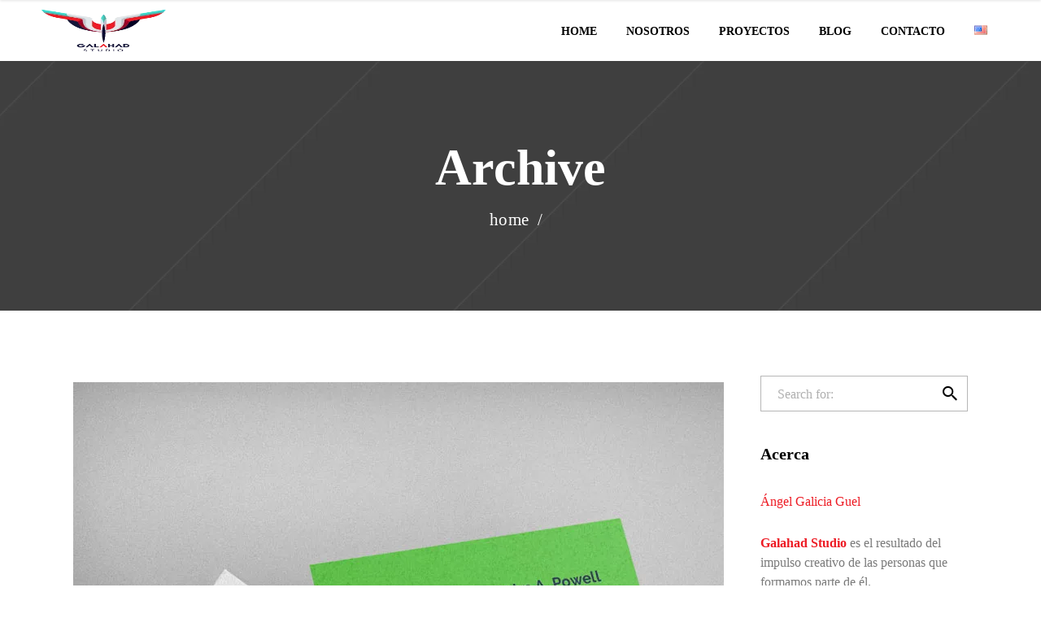

--- FILE ---
content_type: text/html; charset=UTF-8
request_url: https://galahadstudio.com/portfolio-tag/isologo/
body_size: 96479
content:
<!DOCTYPE html><html lang="es-MX"><head><script data-no-optimize="1">var litespeed_docref=sessionStorage.getItem("litespeed_docref");litespeed_docref&&(Object.defineProperty(document,"referrer",{get:function(){return litespeed_docref}}),sessionStorage.removeItem("litespeed_docref"));</script> <meta charset="UTF-8"/><link rel="profile" href="http://gmpg.org/xfn/11"/><meta name="viewport" content="width=device-width,initial-scale=1,user-scalable=no"> <script type="application/javascript">var qodeCoreAjaxUrl = "https://galahadstudio.com/wp-admin/admin-ajax.php"</script><script type="application/javascript">var QodefAjaxUrl = "https://galahadstudio.com/wp-admin/admin-ajax.php"</script><meta name='robots' content='index, follow, max-image-preview:large, max-snippet:-1, max-video-preview:-1' /> <script type="litespeed/javascript">function rgmkInitGoogleMaps(){window.rgmkGoogleMapsCallback=!0;try{jQuery(document).trigger("rgmkGoogleMapsLoad")}catch(err){}}</script><link rel="alternate" href="https://galahadstudio.com/en/portfolio-tag/isologo/" hreflang="en" /><link rel="alternate" href="https://galahadstudio.com/portfolio-tag/isologo/" hreflang="es" />
 <script id="google_gtagjs-js-consent-mode-data-layer" type="litespeed/javascript">window.dataLayer=window.dataLayer||[];function gtag(){dataLayer.push(arguments)}
gtag('consent','default',{"ad_personalization":"denied","ad_storage":"denied","ad_user_data":"denied","analytics_storage":"denied","functionality_storage":"denied","security_storage":"denied","personalization_storage":"denied","region":["AT","BE","BG","CH","CY","CZ","DE","DK","EE","ES","FI","FR","GB","GR","HR","HU","IE","IS","IT","LI","LT","LU","LV","MT","NL","NO","PL","PT","RO","SE","SI","SK"],"wait_for_update":500});window._googlesitekitConsentCategoryMap={"statistics":["analytics_storage"],"marketing":["ad_storage","ad_user_data","ad_personalization"],"functional":["functionality_storage","security_storage"],"preferences":["personalization_storage"]};window._googlesitekitConsents={"ad_personalization":"denied","ad_storage":"denied","ad_user_data":"denied","analytics_storage":"denied","functionality_storage":"denied","security_storage":"denied","personalization_storage":"denied","region":["AT","BE","BG","CH","CY","CZ","DE","DK","EE","ES","FI","FR","GB","GR","HR","HU","IE","IS","IT","LI","LT","LU","LV","MT","NL","NO","PL","PT","RO","SE","SI","SK"],"wait_for_update":500}</script> <title>isologo archivos &#187; Galahad Studio</title><link rel="canonical" href="https://galahadstudio.com/portfolio-tag/isologo/" /><meta property="og:locale" content="es_MX" /><meta property="og:locale:alternate" content="en_US" /><meta property="og:type" content="article" /><meta property="og:title" content="isologo archivos &#187; Galahad Studio" /><meta property="og:url" content="https://galahadstudio.com/portfolio-tag/isologo/" /><meta property="og:site_name" content="Galahad Studio" /><meta name="twitter:card" content="summary_large_image" /> <script type="application/ld+json" class="yoast-schema-graph">{"@context":"https://schema.org","@graph":[{"@type":"CollectionPage","@id":"https://galahadstudio.com/portfolio-tag/isologo/","url":"https://galahadstudio.com/portfolio-tag/isologo/","name":"isologo archivos &#187; Galahad Studio","isPartOf":{"@id":"https://galahadstudio.com/#website"},"primaryImageOfPage":{"@id":"https://galahadstudio.com/portfolio-tag/isologo/#primaryimage"},"image":{"@id":"https://galahadstudio.com/portfolio-tag/isologo/#primaryimage"},"thumbnailUrl":"https://galahadstudio.com/wp-content/uploads/2022/03/Portadas-Portafolios-Bookie-Club.jpg","breadcrumb":{"@id":"https://galahadstudio.com/portfolio-tag/isologo/#breadcrumb"},"inLanguage":"es"},{"@type":"ImageObject","inLanguage":"es","@id":"https://galahadstudio.com/portfolio-tag/isologo/#primaryimage","url":"https://galahadstudio.com/wp-content/uploads/2022/03/Portadas-Portafolios-Bookie-Club.jpg","contentUrl":"https://galahadstudio.com/wp-content/uploads/2022/03/Portadas-Portafolios-Bookie-Club.jpg","width":800,"height":800},{"@type":"BreadcrumbList","@id":"https://galahadstudio.com/portfolio-tag/isologo/#breadcrumb","itemListElement":[{"@type":"ListItem","position":1,"name":"Portada","item":"https://galahadstudio.com/"},{"@type":"ListItem","position":2,"name":"isologo"}]},{"@type":"WebSite","@id":"https://galahadstudio.com/#website","url":"https://galahadstudio.com/","name":"Galahad Studio","description":"Diseño - Ilustración - Motion Graphics","publisher":{"@id":"https://galahadstudio.com/#organization"},"potentialAction":[{"@type":"SearchAction","target":{"@type":"EntryPoint","urlTemplate":"https://galahadstudio.com/?s={search_term_string}"},"query-input":{"@type":"PropertyValueSpecification","valueRequired":true,"valueName":"search_term_string"}}],"inLanguage":"es"},{"@type":"Organization","@id":"https://galahadstudio.com/#organization","name":"Galahad Studio","url":"https://galahadstudio.com/","logo":{"@type":"ImageObject","inLanguage":"es","@id":"https://galahadstudio.com/#/schema/logo/image/","url":"https://galahadstudio.com/wp-content/uploads/2017/12/Logo-web-01.png","contentUrl":"https://galahadstudio.com/wp-content/uploads/2017/12/Logo-web-01.png","width":158,"height":157,"caption":"Galahad Studio"},"image":{"@id":"https://galahadstudio.com/#/schema/logo/image/"},"sameAs":["https://www.facebook.com/Galahad.Studio/","https://www.instagram.com/galo_guel","https://www.linkedin.com/in/angelgaliciadesign/"]}]}</script> <link rel='dns-prefetch' href='//maps.googleapis.com' /><link rel='dns-prefetch' href='//www.googletagmanager.com' /><link rel='dns-prefetch' href='//fonts.googleapis.com' /><link rel='dns-prefetch' href='//pagead2.googlesyndication.com' /><link rel='dns-prefetch' href='//fundingchoicesmessages.google.com' /><link rel="alternate" type="application/rss+xml" title="Galahad Studio &raquo; Feed" href="https://galahadstudio.com/feed/" /><link rel="alternate" type="application/rss+xml" title="Galahad Studio &raquo; RSS de los comentarios" href="https://galahadstudio.com/comments/feed/" /><link rel="alternate" type="application/rss+xml" title="Galahad Studio &raquo; isologo Portfolio Tag Feed" href="https://galahadstudio.com/portfolio-tag/isologo/feed/" /><style id='wp-img-auto-sizes-contain-inline-css' type='text/css'>img:is([sizes=auto i],[sizes^="auto," i]){contain-intrinsic-size:3000px 1500px}
/*# sourceURL=wp-img-auto-sizes-contain-inline-css */</style><style id="litespeed-ccss">body:after{content:url(/wp-content/plugins/instagram-feed/img/sbi-sprite.png);display:none}ul{box-sizing:border-box}:root{--wp--preset--font-size--normal:16px;--wp--preset--font-size--huge:42px}.screen-reader-text{border:0;clip:rect(1px,1px,1px,1px);clip-path:inset(50%);height:1px;margin:-1px;overflow:hidden;padding:0;position:absolute;width:1px;word-wrap:normal!important}:root{--wp--preset--aspect-ratio--square:1;--wp--preset--aspect-ratio--4-3:4/3;--wp--preset--aspect-ratio--3-4:3/4;--wp--preset--aspect-ratio--3-2:3/2;--wp--preset--aspect-ratio--2-3:2/3;--wp--preset--aspect-ratio--16-9:16/9;--wp--preset--aspect-ratio--9-16:9/16;--wp--preset--color--black:#000;--wp--preset--color--cyan-bluish-gray:#abb8c3;--wp--preset--color--white:#fff;--wp--preset--color--pale-pink:#f78da7;--wp--preset--color--vivid-red:#cf2e2e;--wp--preset--color--luminous-vivid-orange:#ff6900;--wp--preset--color--luminous-vivid-amber:#fcb900;--wp--preset--color--light-green-cyan:#7bdcb5;--wp--preset--color--vivid-green-cyan:#00d084;--wp--preset--color--pale-cyan-blue:#8ed1fc;--wp--preset--color--vivid-cyan-blue:#0693e3;--wp--preset--color--vivid-purple:#9b51e0;--wp--preset--gradient--vivid-cyan-blue-to-vivid-purple:linear-gradient(135deg,rgba(6,147,227,1) 0%,#9b51e0 100%);--wp--preset--gradient--light-green-cyan-to-vivid-green-cyan:linear-gradient(135deg,#7adcb4 0%,#00d082 100%);--wp--preset--gradient--luminous-vivid-amber-to-luminous-vivid-orange:linear-gradient(135deg,rgba(252,185,0,1) 0%,rgba(255,105,0,1) 100%);--wp--preset--gradient--luminous-vivid-orange-to-vivid-red:linear-gradient(135deg,rgba(255,105,0,1) 0%,#cf2e2e 100%);--wp--preset--gradient--very-light-gray-to-cyan-bluish-gray:linear-gradient(135deg,#eee 0%,#a9b8c3 100%);--wp--preset--gradient--cool-to-warm-spectrum:linear-gradient(135deg,#4aeadc 0%,#9778d1 20%,#cf2aba 40%,#ee2c82 60%,#fb6962 80%,#fef84c 100%);--wp--preset--gradient--blush-light-purple:linear-gradient(135deg,#ffceec 0%,#9896f0 100%);--wp--preset--gradient--blush-bordeaux:linear-gradient(135deg,#fecda5 0%,#fe2d2d 50%,#6b003e 100%);--wp--preset--gradient--luminous-dusk:linear-gradient(135deg,#ffcb70 0%,#c751c0 50%,#4158d0 100%);--wp--preset--gradient--pale-ocean:linear-gradient(135deg,#fff5cb 0%,#b6e3d4 50%,#33a7b5 100%);--wp--preset--gradient--electric-grass:linear-gradient(135deg,#caf880 0%,#71ce7e 100%);--wp--preset--gradient--midnight:linear-gradient(135deg,#020381 0%,#2874fc 100%);--wp--preset--font-size--small:13px;--wp--preset--font-size--medium:20px;--wp--preset--font-size--large:36px;--wp--preset--font-size--x-large:42px;--wp--preset--spacing--20:.44rem;--wp--preset--spacing--30:.67rem;--wp--preset--spacing--40:1rem;--wp--preset--spacing--50:1.5rem;--wp--preset--spacing--60:2.25rem;--wp--preset--spacing--70:3.38rem;--wp--preset--spacing--80:5.06rem;--wp--preset--shadow--natural:6px 6px 9px rgba(0,0,0,.2);--wp--preset--shadow--deep:12px 12px 50px rgba(0,0,0,.4);--wp--preset--shadow--sharp:6px 6px 0px rgba(0,0,0,.2);--wp--preset--shadow--outlined:6px 6px 0px -3px rgba(255,255,255,1),6px 6px rgba(0,0,0,1);--wp--preset--shadow--crisp:6px 6px 0px rgba(0,0,0,1)}a,body,div,em,form,h1,h3,h4,html,i,label,li,p,span,strong,ul{background:0 0;border:0;margin:0;padding:0;vertical-align:baseline;outline:0}article,aside,details,header,nav{display:block}a img{border:none}img{max-width:100%;height:auto}.clearfix:after,.clearfix:before{content:" ";display:table}.clearfix:after{clear:both}.clear:after{clear:both;content:"";display:block}html{height:100%;margin:0!important;overflow-y:scroll!important}body{font-family:Catamaran,sans-serif;font-size:16px;line-height:24px;color:#7a7a7a;font-weight:400;background-color:#fff;overflow-x:hidden!important;-webkit-font-smoothing:antialiased}h1{font-size:62px;line-height:1em;font-weight:900;color:#000}h3{font-size:30px;line-height:1.07em;font-weight:900;color:#000}h4{font-family:'PT Serif',sans-serif;font-size:22px;line-height:1.24em;font-weight:700;font-style:italic;letter-spacing:-.5px;color:#000}a,p a{color:#feea0e;text-decoration:none}p{margin:10px 0}ul{list-style-position:inside;margin:15px 0}ul ul{margin:0;padding:0 0 0 15px}.qodef-wrapper{background-color:#fff;position:relative;z-index:1000;left:0}.qodef-wrapper .qodef-wrapper-inner{width:100%;overflow:hidden}.qodef-content{margin-top:0;position:relative;z-index:100;background-color:#fff}.qodef-content .qodef-content-inner>.qodef-container>.qodef-container-inner{padding:80px 0}.qodef-container{background-color:#fff;position:relative;padding:0;width:100%;z-index:100}.qodef-container:before{content:" ";display:table}.qodef-container:after{content:" ";display:table;clear:both}.qodef-container-inner{width:1100px;margin:0 auto}@media only screen and (min-width:1400px){.qodef-grid-1300 .qodef-container-inner,.qodef-grid-1300 .qodef-grid{width:1300px}}.qodef-two-columns-75-25{width:100%}.qodef-two-columns-75-25 .qodef-column1{width:75%;float:left}.qodef-two-columns-75-25 .qodef-column1 .qodef-column-inner{padding:0 20px 0 0}.qodef-two-columns-75-25 .qodef-column2{width:25%;float:left}.qodef-two-columns-75-25 .qodef-column2 .qodef-column-inner{padding:0 0 0 20px}@-webkit-keyframes preload-background{from{background-position:0 0}to{background-position:100% 0}}@keyframes preload-background{from{background-position:0 0}to{background-position:100% 0}}.qodef-preload-background{background-repeat:repeat!important;background-color:transparent!important;background-attachment:scroll!important;background-size:inherit!important;-webkit-animation-name:preload-background;-webkit-animation-duration:40s;-webkit-animation-iteration-count:infinite;-webkit-animation-timing-function:linear;-webkit-animation-delay:0s;-webkit-animation-fill-mode:forwards;animation-name:preload-background;animation-duration:40s;animation-iteration-count:infinite;animation-timing-function:linear;animation-delay:0s;animation-fill-mode:forwards}.qodef-grid{width:1100px;margin:0 auto}.qodef-vertical-align-containers{position:relative;height:100%;width:100%;padding:0 20px;box-sizing:border-box}.qodef-vertical-align-containers .qodef-position-left{position:relative;float:left;z-index:2;height:100%}.qodef-vertical-align-containers .qodef-position-center{height:100%;width:100%;position:absolute;left:0;text-align:center;z-index:1}.qodef-vertical-align-containers .qodef-position-right{position:relative;float:right;z-index:2;height:100%;text-align:right}.qodef-vertical-align-containers .qodef-position-center-inner,.qodef-vertical-align-containers .qodef-position-left-inner,.qodef-vertical-align-containers .qodef-position-right-inner{vertical-align:middle;display:inline-block}.qodef-vertical-align-containers .qodef-position-center:before,.qodef-vertical-align-containers .qodef-position-left:before,.qodef-vertical-align-containers .qodef-position-right:before{content:"";display:inline-block;vertical-align:middle;height:100%;margin-right:0}#qodef-back-to-top{position:fixed;width:58px;right:58px;bottom:58px;margin:0;z-index:10000;opacity:0;visibility:hidden}#qodef-back-to-top>span{width:58px;height:58px;line-height:62px;text-align:center;display:block;color:#000;font-size:25px;background-color:#feea0e;box-sizing:border-box;position:relative}#qodef-back-to-top>span:before{content:'';position:absolute;left:0;bottom:0;right:0;height:0;background-color:#000}#qodef-back-to-top .qodef-icon-stack i{position:relative}@media only screen and (max-width:600px){#qodef-back-to-top{width:38px;right:38px;bottom:38px}#qodef-back-to-top>span{width:38px;height:38px;line-height:38px;font-size:18px}}.screen-reader-text{clip:rect(1px,1px,1px,1px);position:absolute!important;height:1px;width:1px;overflow:hidden}input[type=search]::-webkit-search-cancel-button,input[type=search]::-webkit-search-decoration,input[type=search]::-webkit-search-results-button,input[type=search]::-webkit-search-results-decoration{display:none}input:not([type=checkbox]):not([type=radio]){box-shadow:none!important;-webkit-appearance:none;-webkit-border-radius:0;-moz-border-radius:0;border-radius:0}.qodef-logo-wrapper{display:inline-block;vertical-align:middle}.qodef-logo-wrapper a{position:relative;display:inline-block;vertical-align:middle;max-width:100%}.qodef-logo-wrapper a img{height:100%}.qodef-logo-wrapper a img.qodef-normal-logo{opacity:1}.qodef-logo-wrapper a img.qodef-dark-logo{opacity:0;-webkit-transform:translateY(-100%);transform:translateY(-100%)}.qodef-logo-wrapper a img.qodef-light-logo{opacity:0;-webkit-transform:translateY(-200%);transform:translateY(-200%)}.qodef-main-menu{position:relative;display:inline-block;vertical-align:middle;height:100%}.qodef-main-menu ul{list-style:none outside none;margin:0;padding:0;text-align:left}.qodef-main-menu ul li{position:relative;display:inline-block;float:left;padding:0;margin:0;background-repeat:no-repeat;background-position:right}.qodef-main-menu ul li a{font-size:14px;line-height:23px;font-weight:900;color:#000}.qodef-main-menu>ul{display:inline-block;vertical-align:middle;position:relative;height:100%}.qodef-main-menu>ul>li{height:100%}.qodef-main-menu>ul>li:last-child>a span.plus{display:none}.qodef-main-menu>ul>li>a{height:100%;text-transform:uppercase;position:relative;padding:0;display:inline-block;vertical-align:middle;border-style:solid;border-width:0;border-color:transparent;background-color:transparent}.qodef-main-menu>ul>li>a:before{height:2px;bottom:0}.qodef-main-menu>ul>li>a:after{height:1px;bottom:4px}.qodef-main-menu>ul>li>a>span.item_outer{display:block;position:relative;top:50%;-webkit-transform:translateY(-50%);-moz-transform:translateY(-50%);transform:translateY(-50%)}.qodef-main-menu>ul>li>a>span.item_outer:before{display:none;width:1px;height:15px;position:absolute;right:0;bottom:1px;background-color:#a0a0a0;content:''}.qodef-main-menu>ul>li>a span.item_inner{display:inline-block;padding:0 18px;border-width:0;position:relative;border-color:transparent;background-color:transparent}.qodef-main-menu>ul>li>a span.item_inner:after,.qodef-main-menu>ul>li>a span.item_inner:before,.qodef-main-menu>ul>li>a:after,.qodef-main-menu>ul>li>a:before{content:"";display:none;position:absolute;left:0;background-color:transparent;width:100%}.qodef-main-menu>ul>li>a span.item_inner:before{bottom:0;height:2px}.qodef-main-menu>ul>li>a span.item_inner:after{height:1px;bottom:4px}.qodef-main-menu>ul>li>a span.plus{width:4px;height:4px;display:none;position:absolute;top:50%;right:-2px;margin-top:-2px;z-index:1;-webkit-transform:rotate(45deg);-moz-transform:rotate(45deg);transform:rotate(45deg)}.qodef-main-menu>ul>li:last-child>a>span.item_outer:before{display:none}.qodef-dark-header .qodef-page-header>div:not(.qodef-sticky-header) .qodef-main-menu>ul>li>a{color:#000}.qodef-dark-header .qodef-page-header>div:not(.qodef-sticky-header) .qodef-main-menu>ul>li>a span.item_outer:before{background-color:#a0a0a0}.qodef-drop-down ul{list-style:none}.qodef-drop-down ul li{position:relative}.qodef-drop-down .narrow .second .inner ul,.qodef-drop-down .second .inner>ul{display:inline-block;position:relative;background-color:#fff}.qodef-drop-down .second{left:0;top:100%;position:absolute;display:block;visibility:hidden;overflow:hidden;opacity:0;z-index:10;border-top:4px solid #feea0e}.qodef-drop-down .second .inner{position:relative;padding:0;display:block;z-index:997}.qodef-drop-down .second .inner>ul>li:last-child>a{border-bottom:0}.qodef-drop-down .second .inner ul li{display:block;position:relative;float:none;height:auto;background:0}.qodef-drop-down .second .inner ul li a{display:block;color:#797979;height:auto;font-size:14px;line-height:24px;font-weight:400;margin:0 30px;padding:5px 0;border-bottom:1px solid transparent;float:none}.qodef-drop-down .second .inner>ul>li>a .item_outer{padding:0 30px 0 0;display:block;overflow:hidden;position:relative}.qodef-drop-down .second .inner>ul>li>a .item_outer:before{position:absolute;top:-3px;left:-30px;content:"~";width:15px;font-size:29px;display:block;font-family:Catamaran,serif;line-height:inherit;color:#000}.qodef-drop-down .narrow .second .inner ul{padding:33px 0}.qodef-drop-down .narrow .second .inner ul li:last-child{border-bottom:none}.qodef-drop-down .narrow .second .inner ul li{padding:0;width:252px}.qodef-header-standard .qodef-menu-area{background-color:#fff}.qodef-header-standard .qodef-menu-area .qodef-vertical-align-containers .qodef-position-right-inner{height:100%}.qodef-mobile-header .qodef-mobile-nav{display:none;background-color:#fff}.qodef-mobile-header .qodef-mobile-nav ul{list-style-type:none;margin:0}.qodef-mobile-header .qodef-mobile-nav ul ul{margin-left:20px;display:none}.qodef-mobile-header .qodef-mobile-nav ul ul li a{text-transform:initial;font-weight:400;color:#797979}.qodef-mobile-header .qodef-mobile-nav li{position:relative}.qodef-mobile-header .qodef-mobile-nav a{border-bottom:1px solid #eaeaea;display:block;font-size:15px;color:#000;padding:9px 0;position:relative;text-transform:uppercase;line-height:17px;letter-spacing:0;font-weight:900}.qodef-mobile-header .qodef-mobile-nav .mobile_arrow{position:absolute;right:0;top:0;line-height:35px;height:35px;padding-right:10px;width:50px;text-align:right}.qodef-mobile-header .qodef-mobile-nav .mobile_arrow .fa-angle-down{display:none}.qodef-mobile-header .qodef-mobile-nav>.qodef-grid>ul>li:last-child>a{border-bottom:none}.qodef-mobile-header{display:none;position:relative;z-index:101}.qodef-mobile-header .qodef-mobile-header-inner{height:100px;background-color:#fff;position:relative}.qodef-mobile-header .qodef-mobile-header-inner .qodef-mobile-header-holder{position:relative;z-index:2;height:100%}.qodef-mobile-header .qodef-grid{height:100%}.qodef-mobile-header .qodef-vertical-align-containers{padding:0}.qodef-mobile-header .qodef-mobile-logo-wrapper a{display:block;max-height:80px}.qodef-mobile-header .qodef-mobile-logo-wrapper img{height:100%;width:auto}.qodef-mobile-header .qodef-mobile-menu-opener{float:left;position:relative;z-index:2;height:100%}.qodef-mobile-header .qodef-mobile-menu-opener a{display:table;height:100%;padding-right:10px;color:#000}.qodef-mobile-header .qodef-mobile-menu-opener .qodef-mobile-opener-icon-holder{display:table-cell;vertical-align:middle}.qodef-page-header{display:inline-block;margin:0;position:relative;vertical-align:middle;width:100%;z-index:110}.qodef-page-header .qodef-vertical-align-containers{padding:0 48px}.qodef-page-header a img{display:block}.qodef-page-header .qodef-menu-area{height:75px;position:relative}.qodef-page-header .qodef-menu-area .qodef-logo-wrapper a{max-height:67.5px}.qodef-page-header .qodef-sticky-header{height:60px;width:100%;position:fixed;top:0;left:0;z-index:100;-webkit-transform:translateY(-100%);transform:translateY(-100%);-webkit-backface-visibility:hidden}.qodef-page-header .qodef-sticky-header .qodef-sticky-holder{height:100%;background-color:#fff;position:relative;z-index:2;-webkit-box-shadow:0 1px 3px rgba(0,0,0,.11);-moz-box-shadow:0 1px 3px rgba(0,0,0,.11);box-shadow:0 1px 3px rgba(0,0,0,.11)}.qodef-page-header .qodef-sticky-header .qodef-position-left-inner{vertical-align:middle;display:inline-block}.qodef-page-header .qodef-sticky-header .qodef-sticky-holder .qodef-logo-wrapper a{max-height:54px}.qodef-page-header .qodef-sticky-header .qodef-position-right{display:inline-block;vertical-align:middle;height:100%}.qodef-page-header .qodef-sticky-header .qodef-position-right-inner{display:inline-block;vertical-align:middle;height:100%}.qodef-dark-header .qodef-menu-area{color:#000!important}.qodef-dark-header .qodef-menu-area .qodef-dark-logo{opacity:1}.qodef-dark-header .qodef-menu-area .qodef-light-logo,.qodef-dark-header .qodef-menu-area .qodef-normal-logo{opacity:0}.qodef-title{display:block;width:100%;height:300px;text-align:left;position:relative;z-index:101;background-color:#dedede;background-position:center 0;background-repeat:no-repeat}.qodef-title.qodef-has-parallax-background{background-attachment:fixed;background-repeat:no-repeat;position:relative;z-index:101}.qodef-title.qodef-content-center-alignment{text-align:center}.qodef-title .qodef-title-image img{display:block;position:relative;width:100%}.qodef-title.qodef-title-image-not-responsive .qodef-title-image{display:none}.qodef-title .qodef-title-holder{display:table;height:100%;position:relative;width:100%}.qodef-title .qodef-title-holder .qodef-container{background-color:transparent;display:table-row;vertical-align:middle}.qodef-title .qodef-title-holder .qodef-container-inner{display:table-cell;padding:0!important;vertical-align:middle}.qodef-title .qodef-title-holder .qodef-title-subtitle-holder{display:block;padding:0;position:relative;z-index:25}.qodef-title .qodef-title-holder .qodef-title-subtitle-holder-inner{position:relative}.qodef-title .qodef-title-holder h1{color:#fff;display:inline-block;vertical-align:middle}.qodef-title .qodef-title-holder h1 span{display:inline-block}.qodef-title .qodef-title-holder .qodef-breadcrumbs-holder{display:inline-block;vertical-align:middle}.qodef-title .qodef-title-holder .qodef-breadcrumbs a,.qodef-title .qodef-title-holder .qodef-breadcrumbs span{color:#fff;font-size:21px;font-weight:400;line-height:1em;display:inline-block;vertical-align:middle;letter-spacing:.5px;text-transform:lowercase}.qodef-title .qodef-title-holder .qodef-breadcrumbs .qodef-delimiter{margin:0 5px}.qodef-title.qodef-standard-type .qodef-breadcrumbs-holder{position:absolute;top:0;height:100%}.qodef-title.qodef-standard-type .qodef-breadcrumbs-holder .qodef-breadcrumbs{display:table;height:100%;width:100%}.qodef-title.qodef-standard-type .qodef-breadcrumbs-holder .qodef-breadcrumbs-inner{display:table-cell;vertical-align:middle}.qodef-title.qodef-standard-type.qodef-content-center-alignment .qodef-breadcrumbs-holder{position:relative;top:auto;height:auto;display:block;margin:20px 0 0}:-moz-placeholder,:-ms-input-placeholder,::-moz-placeholder,::-webkit-input-placeholder{color:#959595;margin:10px 0 0}.qodef-sidebar .widget{font-size:16px;line-height:24px;font-weight:400;margin-bottom:15px}.qodef-sidebar .widget h4{font-size:20px;font-weight:900;color:#000;font-family:Catamaran,serif;font-style:normal;margin-bottom:23px;letter-spacing:0}.qodef-sidebar .widget p{margin:0}.qodef-sidebar .widget.widget_search{margin-bottom:40px}.qodef-sidebar .widget.widget_search .qodef-search-form{width:100%;-webkit-box-sizing:border-box;-moz-box-sizing:border-box;box-sizing:border-box;display:inline-block;background-color:transparent;vertical-align:middle;position:relative;overflow:visible}.qodef-sidebar .widget.widget_search .qodef-search-form label{display:none}.qodef-sidebar .widget.widget_search .qodef-search-form input[type=search]{display:inline-block;text-decoration:none;outline:0;color:#9f9f9f;background-color:transparent;font-family:inherit;margin:0;padding:0 55px 0 20px;width:100%;height:44px;line-height:45px;float:left;font-size:16px;font-weight:400;border:1px solid #b7b7b7;-webkit-box-sizing:border-box;-moz-box-sizing:border-box;box-sizing:border-box;-webkit-border-radius:0;-moz-border-radius:0;border-radius:0}.qodef-sidebar .widget.widget_search .qodef-search-form input[type=search]::-webkit-input-placeholder{color:#b0b0b0}.qodef-sidebar .widget.widget_search .qodef-search-form input[type=search]:-moz-placeholder{color:#b0b0b0;opacity:1}.qodef-sidebar .widget.widget_search .qodef-search-form input[type=search]::-moz-placeholder{color:#b0b0b0;opacity:1}.qodef-sidebar .widget.widget_search .qodef-search-form input[type=search]:-ms-input-placeholder{color:#b0b0b0}.qodef-sidebar .widget.widget_search .qodef-search-form button[type=submit]{width:44px;height:44px;line-height:44px;display:inline-block;margin:0;padding:0;outline:0;border:0;box-sizing:initial;text-decoration:none;color:#000;font-family:Ionicons;font-weight:400;white-space:nowrap;float:right;font-size:24px;background-color:transparent;text-align:center;position:absolute;top:0;right:0;-webkit-border-radius:0 30px 30px 0;-moz-border-radius:0 30px 30px 0;border-radius:0 30px 30px 0}.fa{display:inline-block;font:normal normal normal 14px/1 FontAwesome;font-size:inherit;text-rendering:auto;-webkit-font-smoothing:antialiased;-moz-osx-font-smoothing:grayscale}.fa-times:before{content:"\f00d"}.fa-bars:before{content:"\f0c9"}.fa-angle-right:before{content:"\f105"}.fa-angle-down:before{content:"\f107"}[data-icon]:before{font-family:'ElegantIcons';content:attr(data-icon);speak:none;font-weight:400;font-variant:normal;text-transform:none;line-height:1;-webkit-font-smoothing:antialiased;-moz-osx-font-smoothing:grayscale}.ion-arrow-up-c:before{display:inline-block;font-family:"Ionicons";speak:none;font-style:normal;font-weight:400;font-variant:normal;text-transform:none;text-rendering:auto;line-height:1;-webkit-font-smoothing:antialiased;-moz-osx-font-smoothing:grayscale}.ion-arrow-up-c:before{content:"\f10e"}.qodef-blog-holder article{padding-bottom:14px;margin-bottom:50px}.qodef-blog-holder article .qodef-post-image{margin-bottom:52px}.qodef-blog-holder article .qodef-post-image img{vertical-align:middle}.qodef-preload-background{background-image:url(https://galahadstudio.com/wp-content/themes/aton/assets/img/preload_pattern.png)!important}body{font-family:Raleway}a,p a{color:#ed1b24}#qodef-back-to-top>span{background-color:#ed1b24}.qodef-drop-down .second{border-top-color:#ed1b24}h1{font-family:Oswald}h3{font-family:Oswald}h4{font-family:Oswald}p{font-family:Raleway}@media only screen and (max-width:1200px){.qodef-container-inner,.qodef-grid{width:950px}}@media only screen and (max-width:1024px){.qodef-container-inner,.qodef-grid{width:768px}}@media only screen and (max-width:768px){.qodef-container-inner,.qodef-grid{width:600px}}@media only screen and (max-width:600px){.qodef-container-inner,.qodef-grid{width:420px}}@media only screen and (max-width:480px){.qodef-container-inner,.qodef-grid{width:300px}}@media only screen and (max-width:320px){.qodef-container-inner,.qodef-grid{width:95%}}@media only screen and (max-width:1024px){.qodef-content{margin-top:0!important}}@media only screen and (max-width:768px){.qodef-two-columns-75-25 .qodef-column1,.qodef-two-columns-75-25 .qodef-column2{width:100%}.qodef-two-columns-75-25 .qodef-column1 .qodef-column-inner,.qodef-two-columns-75-25 .qodef-column2 .qodef-column-inner{padding:0}}@media only screen and (max-width:1024px){.qodef-page-header{display:none}.qodef-mobile-header{display:block}}@media only screen and (max-width:1024px){.qodef-title.qodef-has-background{background:rgba(0,0,0,0) none repeat scroll 0 0!important;height:auto!important;padding:0!important}.qodef-title.qodef-title-image-not-responsive .qodef-title-image{display:block}.qodef-title .qodef-title-holder{height:100%!important;display:block;position:absolute;top:0;left:0;padding:0!important}.qodef-title .qodef-title-holder .qodef-container{display:block;height:100%}.qodef-title .qodef-title-holder .qodef-container-inner{display:table;height:100%}.qodef-title .qodef-title-holder .qodef-title-subtitle-holder{display:table-cell;vertical-align:middle;width:100%}.qodef-title .qodef-title-subtitle-holder{padding:0!important}.qodef-title.qodef-standard-type .qodef-breadcrumbs-holder{position:relative!important;top:auto!important;left:auto!important;right:auto!important}}@media only screen and (max-width:600px){.qodef-title .qodef-title-holder .qodef-breadcrumbs-holder{display:none!important}}@media only screen and (min-width:480px) and (max-width:768px){h1,.qodef-title .qodef-title-holder h1{font-size:50px;line-height:54px}}@media only screen and (max-width:480px){h1,.qodef-title .qodef-title-holder h1{font-size:34px;line-height:37px}h3{font-size:28px;line-height:32px}h4{font-size:19px}body,p{font-size:15px}}:root{--joinchat-ico:url("data:image/svg+xml;charset=utf-8,%3Csvg xmlns='http://www.w3.org/2000/svg' viewBox='0 0 24 24'%3E%3Cpath fill='%23fff' d='M3.516 3.516c4.686-4.686 12.284-4.686 16.97 0s4.686 12.283 0 16.97a12 12 0 0 1-13.754 2.299l-5.814.735a.392.392 0 0 1-.438-.44l.748-5.788A12 12 0 0 1 3.517 3.517zm3.61 17.043.3.158a9.85 9.85 0 0 0 11.534-1.758c3.843-3.843 3.843-10.074 0-13.918s-10.075-3.843-13.918 0a9.85 9.85 0 0 0-1.747 11.554l.16.303-.51 3.942a.196.196 0 0 0 .219.22zm6.534-7.003-.933 1.164a9.84 9.84 0 0 1-3.497-3.495l1.166-.933a.79.79 0 0 0 .23-.94L9.561 6.96a.79.79 0 0 0-.924-.445l-2.023.524a.797.797 0 0 0-.588.88 11.754 11.754 0 0 0 10.005 10.005.797.797 0 0 0 .88-.587l.525-2.023a.79.79 0 0 0-.445-.923L14.6 13.327a.79.79 0 0 0-.94.23z'/%3E%3C/svg%3E");--joinchat-font:-apple-system,blinkmacsystemfont,"Segoe UI",roboto,oxygen-sans,ubuntu,cantarell,"Helvetica Neue",sans-serif}.joinchat{--bottom:20px;--sep:20px;--s:60px;--header:calc(var(--s)*1.16667);--vh:100vh;--red:37;--green:211;--blue:102;--rgb:var(--red) var(--green) var(--blue);--color:rgb(var(--rgb));--dark:rgb(calc(var(--red) - 75) calc(var(--green) - 75) calc(var(--blue) - 75));--hover:rgb(calc(var(--red) + 50) calc(var(--green) + 50) calc(var(--blue) + 50));--bg:rgb(var(--rgb)/4%);--bw:100;--text:hsl(0deg 0% clamp(0%,var(--bw)*1%,100%)/clamp(70%,var(--bw)*1%,100%));--msg:var(--color);color:var(--text);display:none;position:fixed;z-index:9000;right:var(--sep);bottom:var(--bottom);font:normal normal normal 16px/1.625em var(--joinchat-font);letter-spacing:0;animation:joinchat_show .5s cubic-bezier(.18,.89,.32,1.28) 10ms both;transform:scale3d(0,0,0);transform-origin:calc(var(--s)/-2) calc(var(--s)/-4);touch-action:manipulation;-webkit-font-smoothing:antialiased}.joinchat *,.joinchat :after,.joinchat :before{box-sizing:border-box}.joinchat--left{right:auto;left:var(--sep)}@supports not (width:clamp(1px,1%,10px)){.joinchat{--text:hsl(0deg 0% calc(var(--bw)*1%)/90%)}}.joinchat__button{display:flex;flex-direction:row;position:absolute;z-index:2;bottom:8px;right:8px;height:var(--s);min-width:var(--s);background:#25d366;color:inherit;border-radius:calc(var(--s)/2);box-shadow:1px 6px 24px 0 rgba(7,94,84,.24)}.joinchat--left .joinchat__button{right:auto;left:8px;flex-direction:row-reverse}.joinchat__button__open{width:var(--s);height:var(--s);border-radius:50%;background:rgb(0 0 0/0) var(--joinchat-ico) 50% no-repeat;background-size:60%;overflow:hidden}.joinchat__button__send{display:none;flex-shrink:0;width:var(--s);height:var(--s);max-width:var(--s);padding:calc(var(--s)*0.18);margin:0;overflow:hidden}.joinchat__button__send path{fill:none!important;stroke:var(--text)!important}.joinchat__button__send .joinchat_svg__plain{stroke-dasharray:1097;stroke-dashoffset:1097;animation:joinchat_plain 6s .2s ease-in-out infinite}.joinchat__button__send .joinchat_svg__chat{stroke-dasharray:1020;stroke-dashoffset:1020;animation:joinchat_chat 6s 3.2s ease-in-out infinite}.joinchat__button__sendtext{padding:0;max-width:0;border-radius:var(--s);font-weight:600;line-height:var(--s);white-space:nowrap;opacity:0;overflow:hidden;text-overflow:ellipsis}.joinchat__badge{position:absolute;top:-4px;right:-4px;width:20px;height:20px;border:none;border-radius:50%;background:#e82c0c;color:#fff;font-size:12px;font-weight:600;line-height:20px;text-align:center;box-shadow:none;opacity:0}.joinchat__tooltip{position:absolute;top:calc(var(--s)/2 - 16px);right:calc(var(--s) + 16px);max-width:calc(100vw - var(--s) - 45px);height:32px;padding:0 14px;border:none;border-radius:16px;background:#fff;color:rgba(0,0,0,.8);line-height:31px;white-space:nowrap;opacity:0;filter:drop-shadow(0 1px 4px rgba(0,0,0,.4))}.joinchat__tooltip:after{content:"";display:block;position:absolute;top:10px;right:-6px;border:8px solid transparent;border-width:6px 0 6px 8px;border-left-color:#fff}.joinchat__tooltip div{width:-moz-max-content;width:max-content;max-width:100%;overflow:hidden;text-overflow:ellipsis}.joinchat--left .joinchat__tooltip{right:auto;left:calc(var(--s) + 16px)}.joinchat--left .joinchat__tooltip:after{left:-6px;right:auto;border-color:transparent;border-width:6px 8px 6px 0;border-right-color:#fff}.joinchat__box{display:flex;flex-direction:column;position:absolute;bottom:0;right:0;z-index:1;width:calc(100vw - var(--sep)*2);max-width:400px;max-height:calc(var(--vh) - var(--bottom) - var(--sep));border-radius:calc(var(--s)/2 + 2px);background:#fff linear-gradient(180deg,var(--color),var(--color) var(--header),var(--bg) var(--header),var(--bg));box-shadow:0 2px 6px 0 rgba(0,0,0,.5);text-align:left;overflow:hidden;transform:scale3d(0,0,0);opacity:0}.joinchat--left .joinchat__box{right:auto;left:0}.joinchat__header{display:flex;flex-flow:row;align-items:center;position:relative;flex-shrink:0;height:var(--header);min-height:50px;padding:0 70px 0 26px;margin:0}.joinchat__wa{height:28px;width:auto;fill:currentcolor;opacity:.8}.joinchat__close{--size:34px;position:absolute;top:calc(50% - var(--size)/2);right:24px;width:var(--size);height:var(--size);border-radius:50%;background:rgba(0,0,0,.4) url("data:image/svg+xml;charset=utf-8,%3Csvg xmlns='http://www.w3.org/2000/svg' fill='%23fff' viewBox='0 0 24 24'%3E%3Cpath d='M24 2.4 21.6 0 12 9.6 2.4 0 0 2.4 9.6 12 0 21.6 2.4 24l9.6-9.6 9.6 9.6 2.4-2.4-9.6-9.6z'/%3E%3C/svg%3E") 50% no-repeat;background-size:12px}.joinchat__box__scroll{overflow:hidden scroll;overscroll-behavior-y:contain;-webkit-overflow-scrolling:touch}.joinchat__box__scroll::-webkit-scrollbar{width:4px;background:rgb(0 0 0/0)}.joinchat__box__scroll::-webkit-scrollbar-thumb{border-radius:2px;background:rgb(0 0 0/0)}.joinchat__box__content{width:calc(100% + 4px);padding:20px 0 calc(var(--s) + 16px)}.joinchat{--peak:url(#joinchat__peak_l)}.joinchat__message{position:relative;min-height:56px;padding:15px 20px;margin:0 26px 26px;border-radius:26px;background:#fff;color:#4a4a4a;word-break:break-word;filter:drop-shadow(0 1px 2px rgba(0,0,0,.3));transform:translateZ(0)}.joinchat__message:before{content:"";display:block;position:absolute;bottom:18px;left:-15px;width:17px;height:25px;background:inherit;clip-path:var(--peak)}@keyframes joinchat_show{0%{transform:scale3d(0,0,0)}to{transform:scaleX(1)}}@keyframes joinchat_plain{0%,50%,to{stroke-dashoffset:1097}5%,45%{stroke-dashoffset:0}}@keyframes joinchat_chat{0%,50%,to{stroke-dashoffset:1020}5%,45%{stroke-dashoffset:0}}@media (prefers-reduced-motion){.joinchat{animation:none}.joinchat__button__send .joinchat_svg__plain{stroke-dasharray:0;animation:none}.joinchat__button__send .joinchat_svg__chat{animation:none}}.joinchat{--red:37;--green:211;--blue:102;--bw:100}.pum-container,.pum-content,.pum-content+.pum-close,.pum-overlay{background:0 0;border:none;bottom:auto;clear:none;float:none;font-family:inherit;font-size:medium;font-style:normal;font-weight:400;height:auto;left:auto;letter-spacing:normal;line-height:normal;max-height:none;max-width:none;min-height:0;min-width:0;overflow:visible;position:static;right:auto;text-align:left;text-decoration:none;text-indent:0;text-transform:none;top:auto;visibility:visible;white-space:normal;width:auto;z-index:auto}.pum-content{position:relative;z-index:1}.pum-overlay{position:fixed}.pum-overlay{height:100%;width:100%;top:0;left:0;right:0;bottom:0;z-index:1999999999;overflow:initial;display:none}.pum-overlay,.pum-overlay *,.pum-overlay :after,.pum-overlay :before,.pum-overlay:after,.pum-overlay:before{box-sizing:border-box}.pum-container{top:100px;position:absolute;margin-bottom:3em;z-index:1999999999}.pum-container.pum-responsive{left:50%;margin-left:-47.5%;width:95%;height:auto;overflow:visible}@media only screen and (min-width:1024px){.pum-container.pum-responsive.pum-responsive-medium{margin-left:-30%;width:60%}.pum-container.pum-responsive.pum-responsive-normal{margin-left:-30%;width:70%}}.pum-container .pum-content>:last-child{margin-bottom:0}.pum-container .pum-content>:first-child{margin-top:0}.pum-container .pum-content+.pum-close{text-decoration:none;text-align:center;line-height:1;position:absolute;min-width:1em;z-index:2;background-color:transparent}.pum-theme-12881,.pum-theme-enterprise-blue{background-color:rgba(0,0,0,.7)}.pum-theme-12881 .pum-container,.pum-theme-enterprise-blue .pum-container{padding:28px;border-radius:5px;border:1px none #000;box-shadow:0px 10px 25px 4px rgba(2,2,2,.5);background-color:rgba(255,255,255,1)}.pum-theme-12881 .pum-content,.pum-theme-enterprise-blue .pum-content{color:#2d2d2d;font-family:inherit}.pum-theme-12881 .pum-content+.pum-close,.pum-theme-enterprise-blue .pum-content+.pum-close{position:absolute;height:28px;width:28px;left:auto;right:8px;bottom:auto;top:8px;padding:4px;color:#fff;font-family:inherit;font-size:20px;line-height:20px;border:1px none #fff;border-radius:42px;box-shadow:0px 0px 0px 0px rgba(2,2,2,.23);text-shadow:0px 0px 0px rgba(0,0,0,.23);background-color:rgba(49,91,124,1)}#pum-546991{z-index:1999999999}#pum-546982{z-index:1999999999}#pum-546759{z-index:1999999999}#pum-546563{z-index:1999999999}#pum-545872{z-index:1999999999}#pum-545575{z-index:1999999999}#pum-545356{z-index:1999999999}#pum-545231{z-index:1999999999}#pum-544026{z-index:1999999999}#pum-542911{z-index:1999999999}#pum-542939{z-index:1999999999}#pum-542943{z-index:1999999999}.cmplz-hidden{display:none!important}</style><link rel="preload" data-asynced="1" data-optimized="2" as="style" onload="this.onload=null;this.rel='stylesheet'" href="https://galahadstudio.com/wp-content/litespeed/css/d4f1a142c205685e875a74d1210f559e.css?ver=55701" /><script data-optimized="1" type="litespeed/javascript" data-src="https://galahadstudio.com/wp-content/plugins/litespeed-cache/assets/js/css_async.min.js"></script> <style id='global-styles-inline-css' type='text/css'>:root{--wp--preset--aspect-ratio--square: 1;--wp--preset--aspect-ratio--4-3: 4/3;--wp--preset--aspect-ratio--3-4: 3/4;--wp--preset--aspect-ratio--3-2: 3/2;--wp--preset--aspect-ratio--2-3: 2/3;--wp--preset--aspect-ratio--16-9: 16/9;--wp--preset--aspect-ratio--9-16: 9/16;--wp--preset--color--black: #000000;--wp--preset--color--cyan-bluish-gray: #abb8c3;--wp--preset--color--white: #ffffff;--wp--preset--color--pale-pink: #f78da7;--wp--preset--color--vivid-red: #cf2e2e;--wp--preset--color--luminous-vivid-orange: #ff6900;--wp--preset--color--luminous-vivid-amber: #fcb900;--wp--preset--color--light-green-cyan: #7bdcb5;--wp--preset--color--vivid-green-cyan: #00d084;--wp--preset--color--pale-cyan-blue: #8ed1fc;--wp--preset--color--vivid-cyan-blue: #0693e3;--wp--preset--color--vivid-purple: #9b51e0;--wp--preset--gradient--vivid-cyan-blue-to-vivid-purple: linear-gradient(135deg,rgb(6,147,227) 0%,rgb(155,81,224) 100%);--wp--preset--gradient--light-green-cyan-to-vivid-green-cyan: linear-gradient(135deg,rgb(122,220,180) 0%,rgb(0,208,130) 100%);--wp--preset--gradient--luminous-vivid-amber-to-luminous-vivid-orange: linear-gradient(135deg,rgb(252,185,0) 0%,rgb(255,105,0) 100%);--wp--preset--gradient--luminous-vivid-orange-to-vivid-red: linear-gradient(135deg,rgb(255,105,0) 0%,rgb(207,46,46) 100%);--wp--preset--gradient--very-light-gray-to-cyan-bluish-gray: linear-gradient(135deg,rgb(238,238,238) 0%,rgb(169,184,195) 100%);--wp--preset--gradient--cool-to-warm-spectrum: linear-gradient(135deg,rgb(74,234,220) 0%,rgb(151,120,209) 20%,rgb(207,42,186) 40%,rgb(238,44,130) 60%,rgb(251,105,98) 80%,rgb(254,248,76) 100%);--wp--preset--gradient--blush-light-purple: linear-gradient(135deg,rgb(255,206,236) 0%,rgb(152,150,240) 100%);--wp--preset--gradient--blush-bordeaux: linear-gradient(135deg,rgb(254,205,165) 0%,rgb(254,45,45) 50%,rgb(107,0,62) 100%);--wp--preset--gradient--luminous-dusk: linear-gradient(135deg,rgb(255,203,112) 0%,rgb(199,81,192) 50%,rgb(65,88,208) 100%);--wp--preset--gradient--pale-ocean: linear-gradient(135deg,rgb(255,245,203) 0%,rgb(182,227,212) 50%,rgb(51,167,181) 100%);--wp--preset--gradient--electric-grass: linear-gradient(135deg,rgb(202,248,128) 0%,rgb(113,206,126) 100%);--wp--preset--gradient--midnight: linear-gradient(135deg,rgb(2,3,129) 0%,rgb(40,116,252) 100%);--wp--preset--font-size--small: 13px;--wp--preset--font-size--medium: 20px;--wp--preset--font-size--large: 36px;--wp--preset--font-size--x-large: 42px;--wp--preset--spacing--20: 0.44rem;--wp--preset--spacing--30: 0.67rem;--wp--preset--spacing--40: 1rem;--wp--preset--spacing--50: 1.5rem;--wp--preset--spacing--60: 2.25rem;--wp--preset--spacing--70: 3.38rem;--wp--preset--spacing--80: 5.06rem;--wp--preset--shadow--natural: 6px 6px 9px rgba(0, 0, 0, 0.2);--wp--preset--shadow--deep: 12px 12px 50px rgba(0, 0, 0, 0.4);--wp--preset--shadow--sharp: 6px 6px 0px rgba(0, 0, 0, 0.2);--wp--preset--shadow--outlined: 6px 6px 0px -3px rgb(255, 255, 255), 6px 6px rgb(0, 0, 0);--wp--preset--shadow--crisp: 6px 6px 0px rgb(0, 0, 0);}:where(.is-layout-flex){gap: 0.5em;}:where(.is-layout-grid){gap: 0.5em;}body .is-layout-flex{display: flex;}.is-layout-flex{flex-wrap: wrap;align-items: center;}.is-layout-flex > :is(*, div){margin: 0;}body .is-layout-grid{display: grid;}.is-layout-grid > :is(*, div){margin: 0;}:where(.wp-block-columns.is-layout-flex){gap: 2em;}:where(.wp-block-columns.is-layout-grid){gap: 2em;}:where(.wp-block-post-template.is-layout-flex){gap: 1.25em;}:where(.wp-block-post-template.is-layout-grid){gap: 1.25em;}.has-black-color{color: var(--wp--preset--color--black) !important;}.has-cyan-bluish-gray-color{color: var(--wp--preset--color--cyan-bluish-gray) !important;}.has-white-color{color: var(--wp--preset--color--white) !important;}.has-pale-pink-color{color: var(--wp--preset--color--pale-pink) !important;}.has-vivid-red-color{color: var(--wp--preset--color--vivid-red) !important;}.has-luminous-vivid-orange-color{color: var(--wp--preset--color--luminous-vivid-orange) !important;}.has-luminous-vivid-amber-color{color: var(--wp--preset--color--luminous-vivid-amber) !important;}.has-light-green-cyan-color{color: var(--wp--preset--color--light-green-cyan) !important;}.has-vivid-green-cyan-color{color: var(--wp--preset--color--vivid-green-cyan) !important;}.has-pale-cyan-blue-color{color: var(--wp--preset--color--pale-cyan-blue) !important;}.has-vivid-cyan-blue-color{color: var(--wp--preset--color--vivid-cyan-blue) !important;}.has-vivid-purple-color{color: var(--wp--preset--color--vivid-purple) !important;}.has-black-background-color{background-color: var(--wp--preset--color--black) !important;}.has-cyan-bluish-gray-background-color{background-color: var(--wp--preset--color--cyan-bluish-gray) !important;}.has-white-background-color{background-color: var(--wp--preset--color--white) !important;}.has-pale-pink-background-color{background-color: var(--wp--preset--color--pale-pink) !important;}.has-vivid-red-background-color{background-color: var(--wp--preset--color--vivid-red) !important;}.has-luminous-vivid-orange-background-color{background-color: var(--wp--preset--color--luminous-vivid-orange) !important;}.has-luminous-vivid-amber-background-color{background-color: var(--wp--preset--color--luminous-vivid-amber) !important;}.has-light-green-cyan-background-color{background-color: var(--wp--preset--color--light-green-cyan) !important;}.has-vivid-green-cyan-background-color{background-color: var(--wp--preset--color--vivid-green-cyan) !important;}.has-pale-cyan-blue-background-color{background-color: var(--wp--preset--color--pale-cyan-blue) !important;}.has-vivid-cyan-blue-background-color{background-color: var(--wp--preset--color--vivid-cyan-blue) !important;}.has-vivid-purple-background-color{background-color: var(--wp--preset--color--vivid-purple) !important;}.has-black-border-color{border-color: var(--wp--preset--color--black) !important;}.has-cyan-bluish-gray-border-color{border-color: var(--wp--preset--color--cyan-bluish-gray) !important;}.has-white-border-color{border-color: var(--wp--preset--color--white) !important;}.has-pale-pink-border-color{border-color: var(--wp--preset--color--pale-pink) !important;}.has-vivid-red-border-color{border-color: var(--wp--preset--color--vivid-red) !important;}.has-luminous-vivid-orange-border-color{border-color: var(--wp--preset--color--luminous-vivid-orange) !important;}.has-luminous-vivid-amber-border-color{border-color: var(--wp--preset--color--luminous-vivid-amber) !important;}.has-light-green-cyan-border-color{border-color: var(--wp--preset--color--light-green-cyan) !important;}.has-vivid-green-cyan-border-color{border-color: var(--wp--preset--color--vivid-green-cyan) !important;}.has-pale-cyan-blue-border-color{border-color: var(--wp--preset--color--pale-cyan-blue) !important;}.has-vivid-cyan-blue-border-color{border-color: var(--wp--preset--color--vivid-cyan-blue) !important;}.has-vivid-purple-border-color{border-color: var(--wp--preset--color--vivid-purple) !important;}.has-vivid-cyan-blue-to-vivid-purple-gradient-background{background: var(--wp--preset--gradient--vivid-cyan-blue-to-vivid-purple) !important;}.has-light-green-cyan-to-vivid-green-cyan-gradient-background{background: var(--wp--preset--gradient--light-green-cyan-to-vivid-green-cyan) !important;}.has-luminous-vivid-amber-to-luminous-vivid-orange-gradient-background{background: var(--wp--preset--gradient--luminous-vivid-amber-to-luminous-vivid-orange) !important;}.has-luminous-vivid-orange-to-vivid-red-gradient-background{background: var(--wp--preset--gradient--luminous-vivid-orange-to-vivid-red) !important;}.has-very-light-gray-to-cyan-bluish-gray-gradient-background{background: var(--wp--preset--gradient--very-light-gray-to-cyan-bluish-gray) !important;}.has-cool-to-warm-spectrum-gradient-background{background: var(--wp--preset--gradient--cool-to-warm-spectrum) !important;}.has-blush-light-purple-gradient-background{background: var(--wp--preset--gradient--blush-light-purple) !important;}.has-blush-bordeaux-gradient-background{background: var(--wp--preset--gradient--blush-bordeaux) !important;}.has-luminous-dusk-gradient-background{background: var(--wp--preset--gradient--luminous-dusk) !important;}.has-pale-ocean-gradient-background{background: var(--wp--preset--gradient--pale-ocean) !important;}.has-electric-grass-gradient-background{background: var(--wp--preset--gradient--electric-grass) !important;}.has-midnight-gradient-background{background: var(--wp--preset--gradient--midnight) !important;}.has-small-font-size{font-size: var(--wp--preset--font-size--small) !important;}.has-medium-font-size{font-size: var(--wp--preset--font-size--medium) !important;}.has-large-font-size{font-size: var(--wp--preset--font-size--large) !important;}.has-x-large-font-size{font-size: var(--wp--preset--font-size--x-large) !important;}
/*# sourceURL=global-styles-inline-css */</style><style id='classic-theme-styles-inline-css' type='text/css'>/*! This file is auto-generated */
.wp-block-button__link{color:#fff;background-color:#32373c;border-radius:9999px;box-shadow:none;text-decoration:none;padding:calc(.667em + 2px) calc(1.333em + 2px);font-size:1.125em}.wp-block-file__button{background:#32373c;color:#fff;text-decoration:none}
/*# sourceURL=/wp-includes/css/classic-themes.min.css */</style><style id='aton-qodef-modules-inline-css' type='text/css'>.page-id-11185 .qodef-image-with-text.text-on-hover {
     box-shadow: 0px 0px 8px 2px rgba(0,0,0,0.05);
}
.qodef-main-rev-slider-loaded .select-nav-gray.tparrows .navigation-title,
.qodef-main-rev-slider-loaded .select-nav-white.tparrows .navigation-title,
.qodef-main-rev-slider-loaded .select-nav-dark.tparrows .navigation-title,
.qodef-main-rev-slider-loaded .select-nav-vertical.tparrows .navigation-title{
	opacity: 1;
}
.select-nav-gray.tparrows .navigation-title,
.select-nav-white.tparrows .navigation-title,
.select-nav-dark.tparrows .navigation-title,
.select-nav-vertical.tparrows .navigation-title {
	opacity: 0;
	transition opacity 0.25s ease-out;
	-webkit-transition opacity 0.25s ease-out;
}
.page-id-11185 .qodef-image-with-text.text-on-hover .qodef-image-with-text-image .qodef-image-with-text-holder {
	background-color: rgba(255, 255, 255, 0.95);
}
.page-id-11185 .qodef-image-with-text.text-on-hover .qodef-image-with-text-image .qodef-image-with-text-title {
	color: #000;
}

.preloader .qodef-smooth-transition-loader .qodef-mimic-ajax{
display: none !important;
}
/*# sourceURL=aton-qodef-modules-inline-css */</style> <script type="litespeed/javascript" data-src="https://galahadstudio.com/wp-includes/js/jquery/jquery.min.js" id="jquery-core-js"></script> 
 <script type="litespeed/javascript" data-src="https://www.googletagmanager.com/gtag/js?id=G-6J9X4CTMP2" id="google_gtagjs-js"></script> <script id="google_gtagjs-js-after" type="litespeed/javascript">window.dataLayer=window.dataLayer||[];function gtag(){dataLayer.push(arguments)}
gtag("set","linker",{"domains":["galahadstudio.com"]});gtag("js",new Date());gtag("set","developer_id.dZTNiMT",!0);gtag("config","G-6J9X4CTMP2")</script> <script></script><link rel="https://api.w.org/" href="https://galahadstudio.com/wp-json/" /><link rel="EditURI" type="application/rsd+xml" title="RSD" href="https://galahadstudio.com/xmlrpc.php?rsd" /><meta name="generator" content="WordPress 6.9" /><meta name="generator" content="Site Kit by Google 1.170.0" /><style>.cmplz-hidden {
					display: none !important;
				}</style><meta name="google-adsense-platform-account" content="ca-host-pub-2644536267352236"><meta name="google-adsense-platform-domain" content="sitekit.withgoogle.com"><meta name="generator" content="Powered by WPBakery Page Builder - drag and drop page builder for WordPress."/> <script type="litespeed/javascript">(function(w,d,s,l,i){w[l]=w[l]||[];w[l].push({'gtm.start':new Date().getTime(),event:'gtm.js'});var f=d.getElementsByTagName(s)[0],j=d.createElement(s),dl=l!='dataLayer'?'&l='+l:'';j.async=!0;j.src='https://www.googletagmanager.com/gtm.js?id='+i+dl;f.parentNode.insertBefore(j,f)})(window,document,'script','dataLayer','GTM-T9M927B')</script>  <script type="litespeed/javascript" data-src="https://pagead2.googlesyndication.com/pagead/js/adsbygoogle.js?client=ca-pub-2865429785403197&amp;host=ca-host-pub-2644536267352236" crossorigin="anonymous"></script>  <script type="litespeed/javascript" data-src="https://fundingchoicesmessages.google.com/i/pub-2865429785403197?ers=1" nonce="P133fsiK0mhzfhqbezJJPg"></script><script nonce="P133fsiK0mhzfhqbezJJPg" type="litespeed/javascript">(function(){function signalGooglefcPresent(){if(!window.frames.googlefcPresent){if(document.body){const iframe=document.createElement('iframe');iframe.style='width: 0; height: 0; border: none; z-index: -1000; left: -1000px; top: -1000px;';iframe.style.display='none';iframe.name='googlefcPresent';document.body.appendChild(iframe)}else{setTimeout(signalGooglefcPresent,0)}}}signalGooglefcPresent()})()</script> <meta name="generator" content="Powered by Slider Revolution 6.6.14 - responsive, Mobile-Friendly Slider Plugin for WordPress with comfortable drag and drop interface." /><link rel="icon" href="https://galahadstudio.com/wp-content/uploads/2017/12/Logo-web-01-150x150.png" sizes="32x32" /><link rel="icon" href="https://galahadstudio.com/wp-content/uploads/2017/12/Logo-web-01.png" sizes="192x192" /><link rel="apple-touch-icon" href="https://galahadstudio.com/wp-content/uploads/2017/12/Logo-web-01.png" /><meta name="msapplication-TileImage" content="https://galahadstudio.com/wp-content/uploads/2017/12/Logo-web-01.png" /> <script type="litespeed/javascript">function setREVStartSize(e){window.RSIW=window.RSIW===undefined?window.innerWidth:window.RSIW;window.RSIH=window.RSIH===undefined?window.innerHeight:window.RSIH;try{var pw=document.getElementById(e.c).parentNode.offsetWidth,newh;pw=pw===0||isNaN(pw)||(e.l=="fullwidth"||e.layout=="fullwidth")?window.RSIW:pw;e.tabw=e.tabw===undefined?0:parseInt(e.tabw);e.thumbw=e.thumbw===undefined?0:parseInt(e.thumbw);e.tabh=e.tabh===undefined?0:parseInt(e.tabh);e.thumbh=e.thumbh===undefined?0:parseInt(e.thumbh);e.tabhide=e.tabhide===undefined?0:parseInt(e.tabhide);e.thumbhide=e.thumbhide===undefined?0:parseInt(e.thumbhide);e.mh=e.mh===undefined||e.mh==""||e.mh==="auto"?0:parseInt(e.mh,0);if(e.layout==="fullscreen"||e.l==="fullscreen")
newh=Math.max(e.mh,window.RSIH);else{e.gw=Array.isArray(e.gw)?e.gw:[e.gw];for(var i in e.rl)if(e.gw[i]===undefined||e.gw[i]===0)e.gw[i]=e.gw[i-1];e.gh=e.el===undefined||e.el===""||(Array.isArray(e.el)&&e.el.length==0)?e.gh:e.el;e.gh=Array.isArray(e.gh)?e.gh:[e.gh];for(var i in e.rl)if(e.gh[i]===undefined||e.gh[i]===0)e.gh[i]=e.gh[i-1];var nl=new Array(e.rl.length),ix=0,sl;e.tabw=e.tabhide>=pw?0:e.tabw;e.thumbw=e.thumbhide>=pw?0:e.thumbw;e.tabh=e.tabhide>=pw?0:e.tabh;e.thumbh=e.thumbhide>=pw?0:e.thumbh;for(var i in e.rl)nl[i]=e.rl[i]<window.RSIW?0:e.rl[i];sl=nl[0];for(var i in nl)if(sl>nl[i]&&nl[i]>0){sl=nl[i];ix=i}
var m=pw>(e.gw[ix]+e.tabw+e.thumbw)?1:(pw-(e.tabw+e.thumbw))/(e.gw[ix]);newh=(e.gh[ix]*m)+(e.tabh+e.thumbh)}
var el=document.getElementById(e.c);if(el!==null&&el)el.style.height=newh+"px";el=document.getElementById(e.c+"_wrapper");if(el!==null&&el){el.style.height=newh+"px";el.style.display="block"}}catch(e){console.log("Failure at Presize of Slider:"+e)}}</script> <style type="text/css" id="wp-custom-css">body > .preloader{ display: none; }</style><noscript><style>.wpb_animate_when_almost_visible { opacity: 1; }</style></noscript><style id='joinchat-inline-css' type='text/css'>.joinchat{--ch:142;--cs:70%;--cl:49%;--bw:1}
/*# sourceURL=joinchat-inline-css */</style><style id='rs-plugin-settings-inline-css' type='text/css'>#rs-demo-id {}
/*# sourceURL=rs-plugin-settings-inline-css */</style></head><body data-cmplz=1 class="archive tax-portfolio-tag term-isologo term-704 wp-theme-aton wp-child-theme-aton-child qode-core-1.1.4 aton child-child-ver-1.0.1 aton-ver-1.8 qodef-smooth-scroll qodef-mimic-ajax qodef-grid-1300 qodef-blog-installed qodef-header-standard qodef-sticky-header-on-scroll-down-up qodef-default-mobile-header qodef-sticky-up-mobile-header qodef-dropdown-animate-height qodef-dark-header wpb-js-composer js-comp-ver-7.5 vc_responsive" itemscope itemtype="http://schema.org/WebPage"><div class="qodef-wrapper"><div class="qodef-wrapper-inner"><header class="qodef-page-header"><div class="qodef-menu-area" ><div class="qodef-vertical-align-containers"><div class="qodef-position-left"><div class="qodef-position-left-inner"><div class="qodef-logo-wrapper">
<a itemprop="url" href="https://galahadstudio.com/" style="height: 78px;">
<img data-lazyloaded="1" src="[data-uri]" width="158" height="157" itemprop="image" class="qodef-normal-logo" data-src="https://galahadstudio.com/wp-content/uploads/2017/12/Logo-web-01.png.webp" alt="logo"/>
<img data-lazyloaded="1" src="[data-uri]" width="158" height="157" itemprop="image" class="qodef-dark-logo" data-src="https://galahadstudio.com/wp-content/uploads/2017/12/Logo-web-01.png.webp" alt="dark logoo"/>        <img data-lazyloaded="1" src="[data-uri]" width="157" height="157" itemprop="image" class="qodef-light-logo" data-src="https://galahadstudio.com/wp-content/uploads/2017/12/Logo-web-02.png.webp" alt="light logo"/>            </a></div></div></div><div class="qodef-position-right"><div class="qodef-position-right-inner"><nav class="qodef-main-menu qodef-drop-down qodef-default-nav"><ul id="menu-galahad-studio" class="clearfix"><li id="nav-menu-item-13796" class="menu-item menu-item-type-post_type menu-item-object-page menu-item-home  narrow"><a href="https://galahadstudio.com/" class=""><span class="item_outer"><span class="item_inner"><span class="item_text">Home</span></span><span class="plus"></span></span></a></li><li id="nav-menu-item-13888" class="menu-item menu-item-type-post_type menu-item-object-page  narrow"><a href="https://galahadstudio.com/nosotros/" class=""><span class="item_outer"><span class="item_inner"><span class="item_text">Nosotros</span></span><span class="plus"></span></span></a></li><li id="nav-menu-item-13984" class="menu-item menu-item-type-post_type menu-item-object-page menu-item-has-children  has_sub narrow"><a href="https://galahadstudio.com/proyectos/" class=""><span class="item_outer"><span class="item_inner"><span class="item_text">Proyectos</span></span><span class="plus"></span></span></a><div class="second"><div class="inner"><ul><li id="nav-menu-item-13769" class="menu-item menu-item-type-post_type menu-item-object-page "><a href="https://galahadstudio.com/a-doodle-a-day/" class=""><span class="item_outer"><span class="item_inner"><span class="item_text">A Doodle a Day</span></span><span class="plus"></span></span></a></li></ul></div></div></li><li id="nav-menu-item-12005" class="menu-item menu-item-type-post_type menu-item-object-page  narrow"><a href="https://galahadstudio.com/blog-de-diseno/" class=""><span class="item_outer"><span class="item_inner"><span class="item_text">Blog</span></span><span class="plus"></span></span></a></li><li id="nav-menu-item-12087" class="menu-item menu-item-type-post_type menu-item-object-page  narrow"><a href="https://galahadstudio.com/contactanos/" class=""><span class="item_outer"><span class="item_inner"><span class="item_text">Contacto</span></span><span class="plus"></span></span></a></li><li id="nav-menu-item-24711-en" class="lang-item lang-item-744 lang-item-en lang-item-first menu-item menu-item-type-custom menu-item-object-custom  narrow"><a href="https://galahadstudio.com/en/portfolio-tag/isologo/" class=""><span class="item_outer"><span class="item_inner"><span class="item_text"><img src="[data-uri]" alt="English" width="16" height="11" style="width: 16px; height: 11px;" /></span></span><span class="plus"></span></span></a></li></ul></nav></div></div></div></div><div class="qodef-sticky-header"><div class="qodef-sticky-holder"><div class=" qodef-vertical-align-containers"><div class="qodef-position-left"><div class="qodef-position-left-inner"><div class="qodef-logo-wrapper">
<a itemprop="url" href="https://galahadstudio.com/" style="height: 26px;">
<img data-lazyloaded="1" src="[data-uri]" width="157" height="53" itemprop="image" class="qodef-normal-logo" data-src="https://galahadstudio.com/wp-content/uploads/2017/12/Logo-web-03.png.webp" alt="logo"/>
<img data-lazyloaded="1" src="[data-uri]" width="158" height="157" itemprop="image" class="qodef-dark-logo" data-src="https://galahadstudio.com/wp-content/uploads/2017/12/Logo-web-01.png.webp" alt="dark logoo"/>        <img data-lazyloaded="1" src="[data-uri]" width="157" height="157" itemprop="image" class="qodef-light-logo" data-src="https://galahadstudio.com/wp-content/uploads/2017/12/Logo-web-02.png.webp" alt="light logo"/>            </a></div></div></div><div class="qodef-position-right"><div class="qodef-position-right-inner"><nav class="qodef-main-menu qodef-drop-down qodef-sticky-nav"><ul id="menu-galahad-studio-1" class="clearfix"><li id="sticky-nav-menu-item-13796" class="menu-item menu-item-type-post_type menu-item-object-page menu-item-home  narrow"><a href="https://galahadstudio.com/" class=""><span class="item_outer"><span class="item_inner"><span class="item_text">Home</span></span><span class="plus"></span></span></a></li><li id="sticky-nav-menu-item-13888" class="menu-item menu-item-type-post_type menu-item-object-page  narrow"><a href="https://galahadstudio.com/nosotros/" class=""><span class="item_outer"><span class="item_inner"><span class="item_text">Nosotros</span></span><span class="plus"></span></span></a></li><li id="sticky-nav-menu-item-13984" class="menu-item menu-item-type-post_type menu-item-object-page menu-item-has-children  has_sub narrow"><a href="https://galahadstudio.com/proyectos/" class=""><span class="item_outer"><span class="item_inner"><span class="item_text">Proyectos</span></span><span class="plus"></span></span></a><div class="second"><div class="inner"><ul><li id="sticky-nav-menu-item-13769" class="menu-item menu-item-type-post_type menu-item-object-page "><a href="https://galahadstudio.com/a-doodle-a-day/" class=""><span class="item_outer"><span class="item_inner"><span class="item_text">A Doodle a Day</span></span><span class="plus"></span></span></a></li></ul></div></div></li><li id="sticky-nav-menu-item-12005" class="menu-item menu-item-type-post_type menu-item-object-page  narrow"><a href="https://galahadstudio.com/blog-de-diseno/" class=""><span class="item_outer"><span class="item_inner"><span class="item_text">Blog</span></span><span class="plus"></span></span></a></li><li id="sticky-nav-menu-item-12087" class="menu-item menu-item-type-post_type menu-item-object-page  narrow"><a href="https://galahadstudio.com/contactanos/" class=""><span class="item_outer"><span class="item_inner"><span class="item_text">Contacto</span></span><span class="plus"></span></span></a></li><li id="sticky-nav-menu-item-24711-en" class="lang-item lang-item-744 lang-item-en lang-item-first menu-item menu-item-type-custom menu-item-object-custom  narrow"><a href="https://galahadstudio.com/en/portfolio-tag/isologo/" class=""><span class="item_outer"><span class="item_inner"><span class="item_text"><img src="[data-uri]" alt="English" width="16" height="11" style="width: 16px; height: 11px;" /></span></span><span class="plus"></span></span></a></li></ul></nav></div></div></div></div></div></header><header class="qodef-mobile-header"><div class="qodef-mobile-header-inner"><div class="qodef-mobile-header-holder"><div class="qodef-grid"><div class="qodef-vertical-align-containers"><div class="qodef-mobile-menu-opener">
<a href="javascript:void(0)">
<span class="qodef-mobile-opener-icon-holder">
<i class="qodef-icon-font-awesome fa fa-bars " ></i>                    </span>
</a></div><div class="qodef-position-center"><div class="qodef-position-center-inner"><div class="qodef-mobile-logo-wrapper">
<a itemprop="url" href="https://galahadstudio.com/" style="height: 78px">
<img data-lazyloaded="1" src="[data-uri]" width="158" height="157" itemprop="image" data-src="https://galahadstudio.com/wp-content/uploads/2017/12/Logo-web-01.png.webp" alt="mobile logo"/>
</a></div></div></div><div class="qodef-position-right"><div class="qodef-position-right-inner"></div></div></div></div></div><nav class="qodef-mobile-nav" role="navigation" aria-label="Mobile Menu"><div class="qodef-grid"><ul id="menu-galahad-studio-2" class=""><li id="mobile-menu-item-13796" class="menu-item menu-item-type-post_type menu-item-object-page menu-item-home "><a href="https://galahadstudio.com/" class=""><span>Home</span></a></li><li id="mobile-menu-item-13888" class="menu-item menu-item-type-post_type menu-item-object-page "><a href="https://galahadstudio.com/nosotros/" class=""><span>Nosotros</span></a></li><li id="mobile-menu-item-13984" class="menu-item menu-item-type-post_type menu-item-object-page menu-item-has-children  has_sub"><a href="https://galahadstudio.com/proyectos/" class=""><span>Proyectos</span></a><span class="mobile_arrow"><i class="qodef-sub-arrow fa fa-angle-right"></i><i class="fa fa-angle-down"></i></span><ul class="sub_menu"><li id="mobile-menu-item-13769" class="menu-item menu-item-type-post_type menu-item-object-page "><a href="https://galahadstudio.com/a-doodle-a-day/" class=""><span>A Doodle a Day</span></a></li></ul></li><li id="mobile-menu-item-12005" class="menu-item menu-item-type-post_type menu-item-object-page "><a href="https://galahadstudio.com/blog-de-diseno/" class=""><span>Blog</span></a></li><li id="mobile-menu-item-12087" class="menu-item menu-item-type-post_type menu-item-object-page "><a href="https://galahadstudio.com/contactanos/" class=""><span>Contacto</span></a></li><li id="mobile-menu-item-24711-en" class="lang-item lang-item-744 lang-item-en lang-item-first menu-item menu-item-type-custom menu-item-object-custom "><a href="https://galahadstudio.com/en/portfolio-tag/isologo/" class=""><span><img src="[data-uri]" alt="English" width="16" height="11" style="width: 16px; height: 11px;" /></span></a></li></ul></div></nav></div></header><a id='qodef-back-to-top'  href='#'>
<span class="qodef-icon-stack">
<i class="qodef-icon-ion-icon ion-arrow-up-c "></i>                </span>
</a><div class="qodef-content" ><div class="qodef-content-inner"><div class="qodef-title qodef-standard-type qodef-title-standard-breadcrumbs-on qodef-preload-background qodef-has-background qodef-has-parallax-background qodef-zoom-out qodef-content-center-alignment qodef-animation-no qodef-title-image-not-responsive" style="height:307px;background-image:url(https://galahadstudio.com/wp-content/uploads/2016/12/Separadores1-1.jpg.webp);" data-height="307" data-background-width=&quot;1920&quot;><div class="qodef-title-image">                <img data-lazyloaded="1" src="[data-uri]" width="1920" height="1000" itemprop="image" data-src="https://galahadstudio.com/wp-content/uploads/2016/12/Separadores1-1.jpg.webp" alt="Title image" /></div><div class="qodef-title-holder" style="height:307px;"><div class="qodef-container clearfix"><div class="qodef-container-inner"><div class="qodef-title-subtitle-holder" style=""><div class="qodef-title-subtitle-holder-inner"><h1 style="color:#ffffff;">
<span>Archive</span></h1><div class="qodef-breadcrumbs-holder"><div class="qodef-breadcrumbs"><div class="qodef-breadcrumbs-inner"><a style="color:#ffffff" href="https://galahadstudio.com/">Home</a><span class="qodef-delimiter" style="color:#ffffff">&nbsp;/&nbsp;</span></div></div></div></div></div></div></div></div></div><div class="qodef-container"><div class="qodef-container-inner clearfix"><div class="qodef-two-columns-75-25 clearfix"><div class="qodef-column1 qodef-content-left-from-sidebar"><div class="qodef-column-inner"><div class="qodef-blog-holder qodef-has-sidebar qodef-blog-type-standard"   ><div class='code-block code-block-1' style='margin: 8px auto; text-align: center; display: block; clear: both;'> <script type="litespeed/javascript" data-src="//pagead2.googlesyndication.com/pagead/js/adsbygoogle.js"></script> <script type="litespeed/javascript">(adsbygoogle=window.adsbygoogle||[]).push({google_ad_client:"ca-pub-2865429785403197",enable_page_level_ads:!0})</script></div><article id="post-22845" class="post-22845 portfolio-item type-portfolio-item status-publish has-post-thumbnail hentry portfolio-category-683 portfolio-category-diseno-editorial portfolio-category-diseno-grafico portfolio-category-identidad-corporativa portfolio-category-ilustracion-digital portfolio-category-logotipo portfolio-category-papeleria-y-material-pop portfolio-category-rr-ss portfolio-tag-apuestas portfolio-tag-bookie-club portfolio-tag-branding portfolio-tag-deportes portfolio-tag-diseno portfolio-tag-emprendimiento portfolio-tag-empresa portfolio-tag-entrepreneur portfolio-tag-identidad-visual portfolio-tag-imagotipo portfolio-tag-isologo portfolio-tag-isotipo portfolio-tag-lettering portfolio-tag-logotipo portfolio-tag-marca portfolio-tag-pyme portfolio-tag-soccer portfolio-tag-tarjetas-de-presentacion"><div class="qodef-post-content"><div class="qodef-post-image">
<a itemprop="url" href="https://galahadstudio.com/portfolio-item/logotipo-deportivo-bookie-club/" title="DISEÑO DE LOGOTIPO DEPORTIVO, BOOKIE CLUB">
<img data-lazyloaded="1" src="[data-uri]" width="800" height="800" data-src="https://galahadstudio.com/wp-content/uploads/2022/03/Portadas-Portafolios-Bookie-Club.jpg.webp" class="attachment-full size-full wp-post-image" alt="" decoding="async" fetchpriority="high" data-srcset="https://galahadstudio.com/wp-content/uploads/2022/03/Portadas-Portafolios-Bookie-Club.jpg.webp 800w, https://galahadstudio.com/wp-content/uploads/2022/03/Portadas-Portafolios-Bookie-Club-300x300.jpg.webp 300w, https://galahadstudio.com/wp-content/uploads/2022/03/Portadas-Portafolios-Bookie-Club-150x150.jpg.webp 150w, https://galahadstudio.com/wp-content/uploads/2022/03/Portadas-Portafolios-Bookie-Club-768x768.jpg.webp 768w, https://galahadstudio.com/wp-content/uploads/2022/03/Portadas-Portafolios-Bookie-Club-550x550.jpg.webp 550w, https://galahadstudio.com/wp-content/uploads/2022/03/Portadas-Portafolios-Bookie-Club-485x485.jpg.webp 485w" data-sizes="(max-width: 800px) 100vw, 800px" />		</a></div><div class="qodef-post-text"><div class="qodef-post-text-inner"><div class="qodef-post-info qodef-section-top"><div itemprop="dateCreated" class="qodef-post-info-date entry-date updated">
<span class="qodef-date-text">Posted on</span>
<span class="qodef-date-value">
6 abril, 2021        </span><meta itemprop="interactionCount" content="UserComments: 0"/></div><div class="qodef-post-info-category"></div></div><h3 itemprop="name" class="entry-title qodef-post-title">
<a itemprop="url" href="https://galahadstudio.com/portfolio-item/logotipo-deportivo-bookie-club/" title="DISEÑO DE LOGOTIPO DEPORTIVO, BOOKIE CLUB">DISEÑO DE LOGOTIPO DEPORTIVO, BOOKIE CLUB</a></h3><div class="qodef-whole-post-content"><div class="wpb-content-wrapper"><div class="vc_row wpb_row vc_row-fluid qodef-section qodef-content-aligment-left" style=""><div class="clearfix qodef-full-section-inner"><div class="wpb_column vc_column_container vc_col-sm-12"><div class="vc_column-inner"><div class="wpb_wrapper"><div class="wpb_text_column wpb_content_element " ><div class="wpb_wrapper"><h5><strong>Deportrece </strong></h5></div></div><div class="vc_empty_space"   style="height: 12px"><span class="vc_empty_space_inner"></span></div><div class="wpb_text_column wpb_content_element " ><div class="wpb_wrapper"><h6>Diseño de logotipo deportivo, para el servicio de apuestas &#8220;Bookie Club&#8221; de Deportrece</h6></div></div><div class="vc_empty_space"   style="height: 8px"><span class="vc_empty_space_inner"></span></div><div class="qodef-svg-separator-holder qodef-svg-separator-small"><div class="qodef-svg-separator qodef-svg-frames-class" data-svg-frames="15" data-svg-drawing="yes" >
<svg version="1.1"  xmlns="http://www.w3.org/2000/svg" xmlns:xlink="http://www.w3.org/1999/xlink" x="0px" y="0px"
width="60px" height="20px" viewBox="0 0 60 20" enable-background="new 0 0 60 20" xml:space="preserve">
<path fill="none" stroke="#feea0e" stroke-width="6" stroke-linecap="round" stroke-miterlimit="10" d="M3.188,8.848 C20.521,3.89,38.313,16.66,56.813,9.473"/>
</svg></div></div><div class="vc_empty_space"   style="height: 12px"><span class="vc_empty_space_inner"></span></div><div class="qodef-custom-font-holder" style="font-family: Catamaran;font-size: 18px;line-height: 25px;font-weight: 600;letter-spacing: 0px;text-align: left;color: #969696" data-font-size= 18 data-line-height= 25>
<strong>Diseño de Identidad Visual y Branding</strong></div><div class="vc_empty_space"   style="height: 8px"><span class="vc_empty_space_inner"></span></div><div class="wpb_text_column wpb_content_element " ><div class="wpb_wrapper"><p align="justify">El proyecto de identidad, tenía como objetivo el diseño de logotipo deportivo para <strong><em>Bookie Club</em></strong>, sub empresa de <a href="https://deportrece.com/" target="_blank" rel="noopener"><em><strong>DeporTrece</strong></em></a>. Dicho branding, buscaría establecer la comunicación e identidad visual del servicio de apuestas establecido por la empresa, en consideración con su mercado objetivo.</p></div></div><div class="vc_empty_space"   style="height: 8px"><span class="vc_empty_space_inner"></span></div><div class="wpb_text_column wpb_content_element " ><div class="wpb_wrapper"><p align="justify">El concepto general nace a partir de la identificación de las imágenes de sus competidores, los cuales optan por imágenes más sencillas, compuestas principalmente de letras. Por ello, se propuso la utilización de una imagen más atractiva visualmente, que recuerde a los torneos, equipos deportivos y la sensación de victoria asociado con ello, con un acercamiento fresco y moderno.</p></div></div><div class="vc_empty_space"   style="height: 8px"><span class="vc_empty_space_inner"></span></div><div class="wpb_text_column wpb_content_element " ><div class="wpb_wrapper"><p align="justify">El isologo, tiene como protagonistas el propio texto de &#8220;<strong>Bookie Club</strong>&#8220;, con una mezcla de tipografías que se emparentan de forma dinámica mediante una falsa perspectiva curvilínea e isométrica.</p></div></div><div class="vc_empty_space"   style="height: 8px"><span class="vc_empty_space_inner"></span></div><div class="wpb_text_column wpb_content_element " ><div class="wpb_wrapper"><p align="justify">Por encima de ellas las acompaña una moneda dorada inclinada, que representa la riqueza económica y hace referencia a una alcancía. Mientras que debajo, 3 balones de deportes icónicos se &#8220;fugan&#8221; de la composición, brindando dinamismo al isologo. Todo enmarcado en un escudo, que proyecta seguridad y fortaleza, como el servicio de <strong>Bookie Club.</strong></p></div></div><div class="vc_empty_space"   style="height: 8px"><span class="vc_empty_space_inner"></span></div><div class="wpb_text_column wpb_content_element " ><div class="wpb_wrapper"><p align="justify">Mi participación en el proyecto, fue el diseño del logotipo deportivo y el desarrollo del manual de <strong>identidad visual</strong>, así como de materiales gráficos como imágenes de perfil y banners digitales, de acuerdo al brief del cliente.</p></div></div><div class="vc_empty_space"   style="height: 8px"><span class="vc_empty_space_inner"></span></div><div class="wpb_text_column wpb_content_element " ><div class="wpb_wrapper"><p align="JUSTIFY">¡Lo reconocemos!, desarrollar una <strong>Marca Personal</strong> implica, de cierto modo, interpretar un personaje. Pero posiblemente es el más difícil de todos, el TUYO. Por eso, no pierdas más tu tiempo y deja los miedos de lado. Con nuestra asesoría en <a href="https://galahadstudio.com/#services" target="_blank" rel="noopener">Branding y Diseño de Marca</a>, nosotros te ayudamos a cumplir con tus metas y a hacer el futuro que quieres, realidad. <a href="https://galahadstudio.com/contacto/" target="_blank" rel="noopener">¡Contáctanos!</a></p></div></div><div class="vc_empty_space"   style="height: 34px"><span class="vc_empty_space_inner"></span></div></div></div></div></div></div></div></div><div class="qodef-post-info qodef-section-bottom clearfix"><div class="qodef-section-bottom-left"><div class="qodef-blog-share"><div class="qodef-social-share-holder qodef-list circle"><ul class="clearfix"><li class="qodef-facebook-share">
<a itemprop="url" class="qodef-share-link" href="javascript:void(0)" onclick="window.open('https://www.facebook.com/sharer.php?u=https%3A%2F%2Fgalahadstudio.com%2Fportfolio-item%2Flogotipo-deportivo-bookie-club%2F', 'sharer', 'toolbar=0,status=0,width=620,height=280');">
<span class="qodef-social-network-icon social_facebook"></span>
</a></li><li class="qodef-twitter-share">
<a itemprop="url" class="qodef-share-link" href="javascript:void(0)" onclick="window.open('https://twitter.com/intent/tweet?text= https://galahadstudio.com/portfolio-item/logotipo-deportivo-bookie-club/', 'popupwindow', 'scrollbars=yes,width=800,height=400');">
<span class="qodef-social-network-icon social_twitter"></span>
</a></li><li class="qodef-linkedin-share">
<a itemprop="url" class="qodef-share-link" href="javascript:void(0)" onclick="popUp=window.open('https://linkedin.com/shareArticle?mini=true&amp;url=https%3A%2F%2Fgalahadstudio.com%2Fportfolio-item%2Flogotipo-deportivo-bookie-club%2F&amp;title=DISE%C3%91O+DE+LOGOTIPO+DEPORTIVO%2C+BOOKIE+CLUB', 'popupwindow', 'scrollbars=yes,width=800,height=400');popUp.focus();return false;">
<span class="qodef-social-network-icon social_linkedin"></span>
</a></li><li class="qodef-pinterest-share">
<a itemprop="url" class="qodef-share-link" href="javascript:void(0)" onclick="popUp=window.open('https://pinterest.com/pin/create/button/?url=https%3A%2F%2Fgalahadstudio.com%2Fportfolio-item%2Flogotipo-deportivo-bookie-club%2F&amp;description=diseno-de-logotipo-deportivo-bookie-club&amp;media=https%3A%2F%2Fgalahadstudio.com%2Fwp-content%2Fuploads%2F2022%2F03%2FPortadas-Portafolios-Bookie-Club.jpg', 'popupwindow', 'scrollbars=yes,width=800,height=400');popUp.focus();return false;">
<span class="qodef-social-network-icon social_pinterest"></span>
</a></li></ul></div>&nbsp;</div></div><div class="qodef-section-bottom-right"><div class="qodef-post-info-author">
<span class="qodef-post-info-author-by">by</span>
<a itemprop="author" class="qodef-post-info-author-link" href="https://galahadstudio.com/author/angel_galicia/">
Angel_Galicia	</a></div><div class="qodef-post-info-comments-holder">
<a itemprop="url" class="qodef-post-info-comments qodef-anchor" href="https://galahadstudio.com/portfolio-item/logotipo-deportivo-bookie-club/#respond" target="_self">
<span class="icon_comment"></span>
<span class="number">0</span>
</a></div><div class="qodef-blog-like">
<a href="#" class="qodef-like" id="qodef-like-22845-552" title="Like this" data-post-id="22845"><i class="ion-heart"></i><span>1</span><input type="hidden" id="qodef_like_nonce_22845" name="qodef_like_nonce_22845" value="3e472e28f0" /><input type="hidden" name="_wp_http_referer" value="/portfolio-tag/isologo/" /></a></div></div></div></div></div></div></article></div></div></div><div class="qodef-column2"><div class="qodef-column-inner"><aside class="qodef-sidebar"><div id="search-2" class="widget widget_search"><form role="search" method="get" class="qodef-search-form" action="https://galahadstudio.com/">
<label for="qodef-search-form-1" class="screen-reader-text">Search for:</label><div class="qodef-search-form-inner clear">
<input type="search" id="qodef-search-form-1" class="qodef-search-form-field" value="" name="s" placeholder="Search for:" />
<button type="submit" id="searchsubmit" class="qodef-search-form-button qodef--button-inside qodef--has-icon">&#xf2f5</button></div></form></div><div id="custom_html-4" class="widget_text widget widget_custom_html"><h4>Acerca</h4><div class="textwidget custom-html-widget"><script data-service="linkedin" data-category="marketing" type="text/plain" data-cmplz-src="https://platform.linkedin.com/badges/js/profile.js" async defer></script> <div class="vc_empty_space" style="height: 12px"><span class="vc_empty_space_inner"></span></div><div class="LI-profile-badge"  data-version="v1" data-size="medium" data-locale="es_ES" data-type="vertical" data-theme="light" data-vanity="angelgaliciadesign"><a class="LI-simple-link" href='https://mx.linkedin.com/in/angelgaliciadesign?trk=profile-badge'>Ángel Galicia Guel</a></div><div class="vc_empty_space" style="height: 12px"><span class="vc_empty_space_inner"></span></div></div></div><div id="text-5" class="widget widget_text"><div class="textwidget"><p><a href="https://galahadstudio.com/"><strong>Galahad Studio</strong></a> es el resultado del impulso creativo de las personas que formamos parte de él.</p><div class="vc_empty_space" style="height: 12px;"></div><p>Creer en las personas, confiar en nosotros mismos y nunca perder la curiosidad, esos ¡son el motor que nos mueve!</p><div class="vc_empty_space" style="height: 12px;"></div><p>Por ello, queremos compartir contigo, aquello que nos mueve e inspira.</p></div></div><div id="text-6" class="widget widget_text"><div class="textwidget"><a itemprop="url" href="https://galahadstudio.com/nosotros/" target="_self" style="color: #000000" class="qodef-btn qodef-btn-medium qodef-btn-transparent qodef-btn-icon"   >
<span class="qodef-btn-text">Leer más</span>
<i class="qodef-icon-ion-icon ion-arrow-right-c qodef-button-icon" ></i>
</a></div></div><div id="media_image-7" class="widget widget_media_image"><h4>¡Conoce Nuestra Tienda!</h4><a href="https://www.redbubble.com/es/people/Galo-Guel/shop" target="_blank"><img data-lazyloaded="1" src="[data-uri]" width="300" height="600" data-src="https://galahadstudio.com/wp-content/uploads/2020/02/imagen_proyectos-05.jpg.webp" class="image wp-image-16750  attachment-full size-full" alt="" style="max-width: 100%; height: auto;" decoding="async" loading="lazy" data-srcset="https://galahadstudio.com/wp-content/uploads/2020/02/imagen_proyectos-05.jpg.webp 300w, https://galahadstudio.com/wp-content/uploads/2020/02/imagen_proyectos-05-150x300.jpg.webp 150w" data-sizes="auto, (max-width: 300px) 100vw, 300px" /></a></div><div id="media_image-5" class="widget widget_media_image"><h4>A Doodle a Day en Ko-fi</h4><a href="https://ko-fi.com/galo_guel"><img data-lazyloaded="1" src="[data-uri]" width="300" height="600" data-src="https://galahadstudio.com/wp-content/uploads/2021/06/imagen_proyectos_kofi-blog.jpg.webp" class="image wp-image-21624  attachment-full size-full" alt="" style="max-width: 100%; height: auto;" decoding="async" loading="lazy" data-srcset="https://galahadstudio.com/wp-content/uploads/2021/06/imagen_proyectos_kofi-blog.jpg.webp 300w, https://galahadstudio.com/wp-content/uploads/2021/06/imagen_proyectos_kofi-blog-150x300.jpg.webp 150w" data-sizes="auto, (max-width: 300px) 100vw, 300px" /></a></div><div id="categories-2" class="widget widget_categories"><h4>Categorías</h4><ul><li class="cat-item cat-item-1993"><a href="https://galahadstudio.com/category/animacion-es/">Animación</a></li><li class="cat-item cat-item-1977"><a href="https://galahadstudio.com/category/arte-es/">Arte</a></li><li class="cat-item cat-item-1991"><a href="https://galahadstudio.com/category/branding-es/">Branding</a></li><li class="cat-item cat-item-1999"><a href="https://galahadstudio.com/category/diseno-es/">Diseño</a></li><li class="cat-item cat-item-1995"><a href="https://galahadstudio.com/category/diseno-web-es/">Diseño Web</a></li><li class="cat-item cat-item-2003"><a href="https://galahadstudio.com/category/fotografia/">Fotografía</a></li><li class="cat-item cat-item-1997"><a href="https://galahadstudio.com/category/ilustracion-es/">Ilustración</a></li><li class="cat-item cat-item-2001"><a href="https://galahadstudio.com/category/impresion-3d/">Impresión 3D</a></li><li class="cat-item cat-item-1989"><a href="https://galahadstudio.com/category/marketing-es/">Marketing</a></li><li class="cat-item cat-item-1063"><a href="https://galahadstudio.com/category/sin-categoria-es/">Sin categoría</a></li></ul></div><div id="custom_html-2" class="widget_text widget widget_custom_html"><div class="textwidget custom-html-widget"><script type="litespeed/javascript" data-src="//pagead2.googlesyndication.com/pagead/js/adsbygoogle.js"></script> 
<ins class="adsbygoogle"
style="display:inline-block;width:300px;height:600px"
data-ad-client="ca-pub-2865429785403197"
data-ad-slot="2417598172"></ins> <script type="litespeed/javascript">(adsbygoogle=window.adsbygoogle||[]).push({})</script></div></div><div id="text-7" class="widget widget_text"><h4>¡Síguenos!</h4><div class="textwidget"></div></div><div id="tag_cloud-3" class="widget widget_tag_cloud"><h4>Tags</h4><div class="tagcloud"><a href="https://galahadstudio.com/tag/3d/" class="tag-cloud-link tag-link-2015 tag-link-position-1" style="font-size: 10.964705882353pt;" aria-label="3d (5 elementos)">3d</a>
<a href="https://galahadstudio.com/tag/after-effects-es/" class="tag-cloud-link tag-link-1158 tag-link-position-2" style="font-size: 8pt;" aria-label="After Effects (3 elementos)">After Effects</a>
<a href="https://galahadstudio.com/tag/animacion-es/" class="tag-cloud-link tag-link-1118 tag-link-position-3" style="font-size: 12.941176470588pt;" aria-label="Animación (7 elementos)">Animación</a>
<a href="https://galahadstudio.com/tag/apple-es/" class="tag-cloud-link tag-link-1374 tag-link-position-4" style="font-size: 10.964705882353pt;" aria-label="Apple (5 elementos)">Apple</a>
<a href="https://galahadstudio.com/tag/apps-es/" class="tag-cloud-link tag-link-1420 tag-link-position-5" style="font-size: 8pt;" aria-label="Apps (3 elementos)">Apps</a>
<a href="https://galahadstudio.com/tag/beneficios-es/" class="tag-cloud-link tag-link-1386 tag-link-position-6" style="font-size: 8pt;" aria-label="beneficios (3 elementos)">beneficios</a>
<a href="https://galahadstudio.com/tag/branding-es/" class="tag-cloud-link tag-link-1288 tag-link-position-7" style="font-size: 13.764705882353pt;" aria-label="branding (8 elementos)">branding</a>
<a href="https://galahadstudio.com/tag/caracteristicas/" class="tag-cloud-link tag-link-2023 tag-link-position-8" style="font-size: 8pt;" aria-label="características (3 elementos)">características</a>
<a href="https://galahadstudio.com/tag/cine-es/" class="tag-cloud-link tag-link-1356 tag-link-position-9" style="font-size: 8pt;" aria-label="cine (3 elementos)">cine</a>
<a href="https://galahadstudio.com/tag/coca-cola-es/" class="tag-cloud-link tag-link-1440 tag-link-position-10" style="font-size: 8pt;" aria-label="coca-cola (3 elementos)">coca-cola</a>
<a href="https://galahadstudio.com/tag/coleccionables/" class="tag-cloud-link tag-link-2019 tag-link-position-11" style="font-size: 8pt;" aria-label="coleccionables (3 elementos)">coleccionables</a>
<a href="https://galahadstudio.com/tag/color-es/" class="tag-cloud-link tag-link-1124 tag-link-position-12" style="font-size: 10.964705882353pt;" aria-label="color (5 elementos)">color</a>
<a href="https://galahadstudio.com/tag/composicion-es/" class="tag-cloud-link tag-link-1212 tag-link-position-13" style="font-size: 8pt;" aria-label="Composición (3 elementos)">Composición</a>
<a href="https://galahadstudio.com/tag/creatividad-es/" class="tag-cloud-link tag-link-1126 tag-link-position-14" style="font-size: 17.058823529412pt;" aria-label="Creatividad (13 elementos)">Creatividad</a>
<a href="https://galahadstudio.com/tag/diferenciador-es/" class="tag-cloud-link tag-link-1290 tag-link-position-15" style="font-size: 12.117647058824pt;" aria-label="diferenciador (6 elementos)">diferenciador</a>
<a href="https://galahadstudio.com/tag/diseno-es/" class="tag-cloud-link tag-link-1128 tag-link-position-16" style="font-size: 22pt;" aria-label="Diseño (27 elementos)">Diseño</a>
<a href="https://galahadstudio.com/tag/diseno-web-es/" class="tag-cloud-link tag-link-1184 tag-link-position-17" style="font-size: 13.764705882353pt;" aria-label="Diseño web (8 elementos)">Diseño web</a>
<a href="https://galahadstudio.com/tag/disney-es/" class="tag-cloud-link tag-link-1240 tag-link-position-18" style="font-size: 9.6470588235294pt;" aria-label="Disney (4 elementos)">Disney</a>
<a href="https://galahadstudio.com/tag/facebook-es/" class="tag-cloud-link tag-link-1130 tag-link-position-19" style="font-size: 9.6470588235294pt;" aria-label="facebook (4 elementos)">facebook</a>
<a href="https://galahadstudio.com/tag/ideas-es/" class="tag-cloud-link tag-link-1134 tag-link-position-20" style="font-size: 12.117647058824pt;" aria-label="Ideas (6 elementos)">Ideas</a>
<a href="https://galahadstudio.com/tag/identidad-corporativa-es/" class="tag-cloud-link tag-link-1308 tag-link-position-21" style="font-size: 10.964705882353pt;" aria-label="identidad corporativa (5 elementos)">identidad corporativa</a>
<a href="https://galahadstudio.com/tag/identidad-visual-es/" class="tag-cloud-link tag-link-1310 tag-link-position-22" style="font-size: 10.964705882353pt;" aria-label="identidad visual (5 elementos)">identidad visual</a>
<a href="https://galahadstudio.com/tag/ilustracion-es/" class="tag-cloud-link tag-link-1136 tag-link-position-23" style="font-size: 15.247058823529pt;" aria-label="Ilustración (10 elementos)">Ilustración</a>
<a href="https://galahadstudio.com/tag/impresion-3d-es/" class="tag-cloud-link tag-link-1496 tag-link-position-24" style="font-size: 9.6470588235294pt;" aria-label="impresión 3D (4 elementos)">impresión 3D</a>
<a href="https://galahadstudio.com/tag/inbound-marketing-es/" class="tag-cloud-link tag-link-1166 tag-link-position-25" style="font-size: 9.6470588235294pt;" aria-label="inbound marketing (4 elementos)">inbound marketing</a>
<a href="https://galahadstudio.com/tag/ingenio-es/" class="tag-cloud-link tag-link-1192 tag-link-position-26" style="font-size: 12.117647058824pt;" aria-label="ingenio (6 elementos)">ingenio</a>
<a href="https://galahadstudio.com/tag/innovacion-es/" class="tag-cloud-link tag-link-1194 tag-link-position-27" style="font-size: 10.964705882353pt;" aria-label="innovación (5 elementos)">innovación</a>
<a href="https://galahadstudio.com/tag/libro-es/" class="tag-cloud-link tag-link-1476 tag-link-position-28" style="font-size: 8pt;" aria-label="Libro (3 elementos)">Libro</a>
<a href="https://galahadstudio.com/tag/logo-es/" class="tag-cloud-link tag-link-1312 tag-link-position-29" style="font-size: 8pt;" aria-label="logo (3 elementos)">logo</a>
<a href="https://galahadstudio.com/tag/logotipo-es/" class="tag-cloud-link tag-link-1296 tag-link-position-30" style="font-size: 10.964705882353pt;" aria-label="logotipo (5 elementos)">logotipo</a>
<a href="https://galahadstudio.com/tag/marca-es/" class="tag-cloud-link tag-link-1222 tag-link-position-31" style="font-size: 14.588235294118pt;" aria-label="marca (9 elementos)">marca</a>
<a href="https://galahadstudio.com/tag/marcas-es/" class="tag-cloud-link tag-link-1412 tag-link-position-32" style="font-size: 8pt;" aria-label="marcas (3 elementos)">marcas</a>
<a href="https://galahadstudio.com/tag/marketing-es/" class="tag-cloud-link tag-link-1198 tag-link-position-33" style="font-size: 13.764705882353pt;" aria-label="Marketing (8 elementos)">Marketing</a>
<a href="https://galahadstudio.com/tag/motion-graphics-es/" class="tag-cloud-link tag-link-1138 tag-link-position-34" style="font-size: 10.964705882353pt;" aria-label="motion graphics (5 elementos)">motion graphics</a>
<a href="https://galahadstudio.com/tag/nike-es/" class="tag-cloud-link tag-link-1252 tag-link-position-35" style="font-size: 10.964705882353pt;" aria-label="Nike (5 elementos)">Nike</a>
<a href="https://galahadstudio.com/tag/plugins-es/" class="tag-cloud-link tag-link-1228 tag-link-position-36" style="font-size: 8pt;" aria-label="plugins (3 elementos)">plugins</a>
<a href="https://galahadstudio.com/tag/procesos-es/" class="tag-cloud-link tag-link-1204 tag-link-position-37" style="font-size: 9.6470588235294pt;" aria-label="procesos (4 elementos)">procesos</a>
<a href="https://galahadstudio.com/tag/servicios-es/" class="tag-cloud-link tag-link-1234 tag-link-position-38" style="font-size: 12.941176470588pt;" aria-label="servicios (7 elementos)">servicios</a>
<a href="https://galahadstudio.com/tag/soluciones-es/" class="tag-cloud-link tag-link-1144 tag-link-position-39" style="font-size: 13.764705882353pt;" aria-label="soluciones (8 elementos)">soluciones</a>
<a href="https://galahadstudio.com/tag/tecnologia-es/" class="tag-cloud-link tag-link-1148 tag-link-position-40" style="font-size: 12.941176470588pt;" aria-label="tecnología (7 elementos)">tecnología</a>
<a href="https://galahadstudio.com/tag/tendencias-es/" class="tag-cloud-link tag-link-1150 tag-link-position-41" style="font-size: 9.6470588235294pt;" aria-label="tendencias (4 elementos)">tendencias</a>
<a href="https://galahadstudio.com/tag/tecnica-es/" class="tag-cloud-link tag-link-1146 tag-link-position-42" style="font-size: 13.764705882353pt;" aria-label="técnica (8 elementos)">técnica</a>
<a href="https://galahadstudio.com/tag/user-experience-es/" class="tag-cloud-link tag-link-1396 tag-link-position-43" style="font-size: 12.117647058824pt;" aria-label="user experience (6 elementos)">user experience</a>
<a href="https://galahadstudio.com/tag/usuario-es/" class="tag-cloud-link tag-link-1152 tag-link-position-44" style="font-size: 13.764705882353pt;" aria-label="usuario (8 elementos)">usuario</a>
<a href="https://galahadstudio.com/tag/uxd-es/" class="tag-cloud-link tag-link-1426 tag-link-position-45" style="font-size: 8pt;" aria-label="UXD (3 elementos)">UXD</a></div></div><div id="custom_html-3" class="widget_text widget widget_custom_html"><div class="textwidget custom-html-widget"><script type="litespeed/javascript" data-src="//pagead2.googlesyndication.com/pagead/js/adsbygoogle.js"></script> 
<ins class="adsbygoogle"
style="display:block"
data-ad-client="ca-pub-2865429785403197"
data-ad-slot="9869546936"
data-ad-format="auto"></ins> <script type="litespeed/javascript">(adsbygoogle=window.adsbygoogle||[]).push({})</script></div></div><div id="custom_html-6" class="widget_text widget widget_custom_html"><div class="textwidget custom-html-widget"><script type="litespeed/javascript" data-src="//pagead2.googlesyndication.com/pagead/js/adsbygoogle.js"></script> 
<ins class="adsbygoogle"
style="display:block"
data-ad-client="ca-pub-2865429785403197"
data-ad-slot="9869546936"
data-ad-format="auto"></ins> <script type="litespeed/javascript">(adsbygoogle=window.adsbygoogle||[]).push({})</script></div></div><div id="custom_html-7" class="widget_text widget widget_custom_html"><div class="textwidget custom-html-widget"><script type="litespeed/javascript" data-src="//pagead2.googlesyndication.com/pagead/js/adsbygoogle.js"></script> 
<ins class="adsbygoogle"
style="display:block"
data-ad-client="ca-pub-2865429785403197"
data-ad-slot="9869546936"
data-ad-format="auto"></ins> <script type="litespeed/javascript">(adsbygoogle=window.adsbygoogle||[]).push({})</script></div></div></aside></div></div></div></div></div></div></div><footer ><div class="qodef-footer-inner clearfix"><div class="qodef-footer-top-holder"><div class="qodef-footer-top qodef-footer-top-full qodef-footer-top-aligment-left" style="background-image: url(https://galahadstudio.com/wp-content/uploads/2017/12/Separadores-footer.jpg.webp)"><div class="qodef-four-columns clearfix"><div class="qodef-four-columns-inner"><div class="qodef-column"><div class="qodef-column-inner"><div id="text-10" class="widget qodef-footer-column-1 widget_text"><h5 class="qodef-footer-widget-title">Contacto</h5><div class="textwidget"><div class="vc_empty_space"   style="height: 9px"><span class="vc_empty_space_inner"></span></div><div class="qodef-iwt clearfix qodef-iwt-icon-left qodef-iwt-icon-small"  ><div class="qodef-iwt-icon-holder">
<span class="qodef-icon-shortcode normal" style="margin: 0 0 0 1px" data-color="#38DDCF">
<i class="qodef-icon-ion-icon ion-location qodef-icon-element" style="color: #38DDCF;font-size:26px" ></i>
</span></div><div class="qodef-iwt-content-holder" style="padding-left: 35px"><div class="qodef-iwt-text-holder"><p style="color: #ffffff">And. 13 Edif B U.H. IMSS Tlalnepantla 54030 Tlalnepantla, Méx.</p></div></div></div><div class="vc_empty_space"   style="height: 10px"><span class="vc_empty_space_inner"></span></div><div class="qodef-iwt clearfix qodef-iwt-icon-left qodef-iwt-icon-small"  ><div class="qodef-iwt-icon-holder">
<span class="qodef-icon-shortcode normal" style="margin: 0 0 0 0" data-color="#38DDCF">
<i class="qodef-icon-ion-icon ion-ios-telephone qodef-icon-element" style="color: #38DDCF;font-size:22px" ></i>
</span></div><div class="qodef-iwt-content-holder" style="padding-left: 35px"><div class="qodef-iwt-text-holder"><p style="color: #ffffff">55 3543 6257</p></div></div></div><div class="vc_empty_space"   style="height: 10px"><span class="vc_empty_space_inner"></span></div><div class="vc_empty_space"   style="height: 4px"><span class="vc_empty_space_inner"></span></div><a href="mailto:angelgalicia@galahadstudio.com"><div class="qodef-iwt clearfix qodef-iwt-icon-left qodef-iwt-icon-small"  ><div class="qodef-iwt-icon-holder">
<span class="qodef-icon-shortcode normal" style="margin: 0 0 0 1px" data-color="#38DDCF">
<i class="qodef-icon-ion-icon ion-android-mail qodef-icon-element" style="color: #38DDCF;font-size:18px" ></i>
</span></div><div class="qodef-iwt-content-holder" style="padding-left: 35px"><div class="qodef-iwt-text-holder"><p style="color: #ffffff">info@galahadstudio.com</p></div></div></div></a><div class="vc_empty_space"   style="height: 40px"><span class="vc_empty_space_inner"></span></div></div></div><div id="custom_html-5" class="widget_text widget qodef-footer-column-1 widget_custom_html"><h5 class="qodef-footer-widget-title">Conoce nuestra Política de Privacidad (EN)</h5><div class="textwidget custom-html-widget"><a href="https://galahadstudio.com/cookie-policy-us/" data-type="page" data-id="23987">Cookie Policy (EN)</a></div></div></div></div><div class="qodef-column"><div class="qodef-column-inner"><div id="text-29" class="widget qodef-footer-column-2 widget_text"><div class="textwidget"><div id="sb_instagram"  class="sbi sbi_mob_col_3 sbi_tab_col_3 sbi_col_4 sbi_width_resp sbi_palette_custom_1" style="padding-bottom: 10px;"	 data-feedid="*1"  data-res="auto" data-cols="4" data-colsmobile="3" data-colstablet="3" data-num="12" data-nummobile="12" data-item-padding="5"	 data-shortcode-atts="{&quot;feed&quot;:&quot;1&quot;}"  data-postid="" data-locatornonce="aee0fc85a2" data-imageaspectratio="1:1" data-sbi-flags="favorLocal,gdpr"><div id="sbi_images"  style="gap: 10px;"><div class="sbi_item sbi_type_carousel sbi_new sbi_transition"
id="sbi_18085190231516473" data-date="1767227954"><div class="sbi_photo_wrap">
<a class="sbi_photo" href="https://www.instagram.com/p/DS8sD7ZjvkM/" target="_blank" rel="noopener nofollow"
data-full-res="https://scontent-det1-1.cdninstagram.com/v/t51.82787-15/590411037_18552645832020093_3288481693289656348_n.heic?stp=dst-jpg_e35_tt6&#038;_nc_cat=107&#038;ccb=7-5&#038;_nc_sid=18de74&#038;efg=eyJlZmdfdGFnIjoiQ0FST1VTRUxfSVRFTS5iZXN0X2ltYWdlX3VybGdlbi5DMyJ9&#038;_nc_eui2=AeHHPErhu3tGkrjXz4IEOkVF5bdfgF7w543lt1-AXvDnjQaB2OylrvQBvaXlGlzEIzIdwt344KqXC9faoBR2Dl_y&#038;_nc_ohc=0y4OTaa_Vt4Q7kNvwGBZemz&#038;_nc_oc=AdkpGepTfBv6eTX2jtr1httS9EeEw84C2uEJ9KuzAlG1BEi3DLBsTQhRkCSUTWelU54gJ8elG3LeFFLBiHygqgfX&#038;_nc_zt=23&#038;_nc_ht=scontent-det1-1.cdninstagram.com&#038;edm=AM6HXa8EAAAA&#038;_nc_gid=j12UOHnDDxemOAdyc20fuQ&#038;oh=00_AfqqrUzIqGXJZaohC03rPjGjWkQmVe0b5HX8rhAXwzZ56Q&#038;oe=697CCDF4"
data-img-src-set="{&quot;d&quot;:&quot;https:\/\/scontent-det1-1.cdninstagram.com\/v\/t51.82787-15\/590411037_18552645832020093_3288481693289656348_n.heic?stp=dst-jpg_e35_tt6&amp;_nc_cat=107&amp;ccb=7-5&amp;_nc_sid=18de74&amp;efg=eyJlZmdfdGFnIjoiQ0FST1VTRUxfSVRFTS5iZXN0X2ltYWdlX3VybGdlbi5DMyJ9&amp;_nc_eui2=AeHHPErhu3tGkrjXz4IEOkVF5bdfgF7w543lt1-AXvDnjQaB2OylrvQBvaXlGlzEIzIdwt344KqXC9faoBR2Dl_y&amp;_nc_ohc=0y4OTaa_Vt4Q7kNvwGBZemz&amp;_nc_oc=AdkpGepTfBv6eTX2jtr1httS9EeEw84C2uEJ9KuzAlG1BEi3DLBsTQhRkCSUTWelU54gJ8elG3LeFFLBiHygqgfX&amp;_nc_zt=23&amp;_nc_ht=scontent-det1-1.cdninstagram.com&amp;edm=AM6HXa8EAAAA&amp;_nc_gid=j12UOHnDDxemOAdyc20fuQ&amp;oh=00_AfqqrUzIqGXJZaohC03rPjGjWkQmVe0b5HX8rhAXwzZ56Q&amp;oe=697CCDF4&quot;,&quot;150&quot;:&quot;https:\/\/scontent-det1-1.cdninstagram.com\/v\/t51.82787-15\/590411037_18552645832020093_3288481693289656348_n.heic?stp=dst-jpg_e35_tt6&amp;_nc_cat=107&amp;ccb=7-5&amp;_nc_sid=18de74&amp;efg=eyJlZmdfdGFnIjoiQ0FST1VTRUxfSVRFTS5iZXN0X2ltYWdlX3VybGdlbi5DMyJ9&amp;_nc_eui2=AeHHPErhu3tGkrjXz4IEOkVF5bdfgF7w543lt1-AXvDnjQaB2OylrvQBvaXlGlzEIzIdwt344KqXC9faoBR2Dl_y&amp;_nc_ohc=0y4OTaa_Vt4Q7kNvwGBZemz&amp;_nc_oc=AdkpGepTfBv6eTX2jtr1httS9EeEw84C2uEJ9KuzAlG1BEi3DLBsTQhRkCSUTWelU54gJ8elG3LeFFLBiHygqgfX&amp;_nc_zt=23&amp;_nc_ht=scontent-det1-1.cdninstagram.com&amp;edm=AM6HXa8EAAAA&amp;_nc_gid=j12UOHnDDxemOAdyc20fuQ&amp;oh=00_AfqqrUzIqGXJZaohC03rPjGjWkQmVe0b5HX8rhAXwzZ56Q&amp;oe=697CCDF4&quot;,&quot;320&quot;:&quot;https:\/\/scontent-det1-1.cdninstagram.com\/v\/t51.82787-15\/590411037_18552645832020093_3288481693289656348_n.heic?stp=dst-jpg_e35_tt6&amp;_nc_cat=107&amp;ccb=7-5&amp;_nc_sid=18de74&amp;efg=eyJlZmdfdGFnIjoiQ0FST1VTRUxfSVRFTS5iZXN0X2ltYWdlX3VybGdlbi5DMyJ9&amp;_nc_eui2=AeHHPErhu3tGkrjXz4IEOkVF5bdfgF7w543lt1-AXvDnjQaB2OylrvQBvaXlGlzEIzIdwt344KqXC9faoBR2Dl_y&amp;_nc_ohc=0y4OTaa_Vt4Q7kNvwGBZemz&amp;_nc_oc=AdkpGepTfBv6eTX2jtr1httS9EeEw84C2uEJ9KuzAlG1BEi3DLBsTQhRkCSUTWelU54gJ8elG3LeFFLBiHygqgfX&amp;_nc_zt=23&amp;_nc_ht=scontent-det1-1.cdninstagram.com&amp;edm=AM6HXa8EAAAA&amp;_nc_gid=j12UOHnDDxemOAdyc20fuQ&amp;oh=00_AfqqrUzIqGXJZaohC03rPjGjWkQmVe0b5HX8rhAXwzZ56Q&amp;oe=697CCDF4&quot;,&quot;640&quot;:&quot;https:\/\/scontent-det1-1.cdninstagram.com\/v\/t51.82787-15\/590411037_18552645832020093_3288481693289656348_n.heic?stp=dst-jpg_e35_tt6&amp;_nc_cat=107&amp;ccb=7-5&amp;_nc_sid=18de74&amp;efg=eyJlZmdfdGFnIjoiQ0FST1VTRUxfSVRFTS5iZXN0X2ltYWdlX3VybGdlbi5DMyJ9&amp;_nc_eui2=AeHHPErhu3tGkrjXz4IEOkVF5bdfgF7w543lt1-AXvDnjQaB2OylrvQBvaXlGlzEIzIdwt344KqXC9faoBR2Dl_y&amp;_nc_ohc=0y4OTaa_Vt4Q7kNvwGBZemz&amp;_nc_oc=AdkpGepTfBv6eTX2jtr1httS9EeEw84C2uEJ9KuzAlG1BEi3DLBsTQhRkCSUTWelU54gJ8elG3LeFFLBiHygqgfX&amp;_nc_zt=23&amp;_nc_ht=scontent-det1-1.cdninstagram.com&amp;edm=AM6HXa8EAAAA&amp;_nc_gid=j12UOHnDDxemOAdyc20fuQ&amp;oh=00_AfqqrUzIqGXJZaohC03rPjGjWkQmVe0b5HX8rhAXwzZ56Q&amp;oe=697CCDF4&quot;}">
<span class="sbi-screenreader">Galahad cumple 8 años y cerramos el año haciendo l</span>
<svg class="svg-inline--fa fa-clone fa-w-16 sbi_lightbox_carousel_icon" aria-hidden="true" aria-label="Clone" data-fa-proƒcessed="" data-prefix="far" data-icon="clone" role="img" xmlns="http://www.w3.org/2000/svg" viewBox="0 0 512 512">
<path fill="currentColor" d="M464 0H144c-26.51 0-48 21.49-48 48v48H48c-26.51 0-48 21.49-48 48v320c0 26.51 21.49 48 48 48h320c26.51 0 48-21.49 48-48v-48h48c26.51 0 48-21.49 48-48V48c0-26.51-21.49-48-48-48zM362 464H54a6 6 0 0 1-6-6V150a6 6 0 0 1 6-6h42v224c0 26.51 21.49 48 48 48h224v42a6 6 0 0 1-6 6zm96-96H150a6 6 0 0 1-6-6V54a6 6 0 0 1 6-6h308a6 6 0 0 1 6 6v308a6 6 0 0 1-6 6z"></path>
</svg>						<img data-lazyloaded="1" src="[data-uri]" width="1000" height="560" decoding="async" data-src="https://galahadstudio.com/wp-content/plugins/instagram-feed/img/placeholder.png" alt="Galahad cumple 8 años y cerramos el año haciendo lo que mejor sabemos: crear.Este ha sido un año de crecimiento, retos y grandes proyectos. Hoy, mientras termina el 2025, ya estamos construyendo lo que viene, porque el futuro se diseña en movimiento.Gracias a cada persona que ha sido parte de este viaje creativo desde 2017.🌌 El 2026 promete, y apenas estamos comenzando.Feliz Año Nuevo 🚀✨
— Galahad Studio#newyear #design #creativity #marketing #studio" aria-hidden="true">
</a></div></div><div class="sbi_item sbi_type_carousel sbi_new sbi_transition"
id="sbi_17898343674358508" data-date="1766628625"><div class="sbi_photo_wrap">
<a class="sbi_photo" href="https://www.instagram.com/p/DSq07nVEgRL/" target="_blank" rel="noopener nofollow"
data-full-res="https://scontent-det1-1.cdninstagram.com/v/t39.30808-6/604620863_916115640738442_9037425526869696250_n.jpg?stp=dst-jpg_e35_tt6&#038;_nc_cat=103&#038;ccb=7-5&#038;_nc_sid=18de74&#038;efg=eyJlZmdfdGFnIjoiQ0FST1VTRUxfSVRFTS5iZXN0X2ltYWdlX3VybGdlbi5DMyJ9&#038;_nc_eui2=AeE-SH8xDUyxHV6yB_ZQzCloEvfLIJBoA9MS98sgkGgD07Iz7ErxW529gjunA7wOU-1USNdeoTKYnVdQOr_k_81Z&#038;_nc_ohc=blZF1DDFLnQQ7kNvwH9uXsQ&#038;_nc_oc=AdnWx-V417ybjk6jHrtBP5Yt32hdxpn0wowxAu-pDyB3Eod9__dxq7y9AvMM_53Lg6PEYvNo1QadtgSvYMN0dL5E&#038;_nc_zt=23&#038;_nc_ht=scontent-det1-1.cdninstagram.com&#038;edm=AM6HXa8EAAAA&#038;_nc_gid=j12UOHnDDxemOAdyc20fuQ&#038;oh=00_AfpAZy68PKtKro3cjI-NDev1vvXOEbOMTZuATiCTYZ9uVw&#038;oe=697CC7D8"
data-img-src-set="{&quot;d&quot;:&quot;https:\/\/scontent-det1-1.cdninstagram.com\/v\/t39.30808-6\/604620863_916115640738442_9037425526869696250_n.jpg?stp=dst-jpg_e35_tt6&amp;_nc_cat=103&amp;ccb=7-5&amp;_nc_sid=18de74&amp;efg=eyJlZmdfdGFnIjoiQ0FST1VTRUxfSVRFTS5iZXN0X2ltYWdlX3VybGdlbi5DMyJ9&amp;_nc_eui2=AeE-SH8xDUyxHV6yB_ZQzCloEvfLIJBoA9MS98sgkGgD07Iz7ErxW529gjunA7wOU-1USNdeoTKYnVdQOr_k_81Z&amp;_nc_ohc=blZF1DDFLnQQ7kNvwH9uXsQ&amp;_nc_oc=AdnWx-V417ybjk6jHrtBP5Yt32hdxpn0wowxAu-pDyB3Eod9__dxq7y9AvMM_53Lg6PEYvNo1QadtgSvYMN0dL5E&amp;_nc_zt=23&amp;_nc_ht=scontent-det1-1.cdninstagram.com&amp;edm=AM6HXa8EAAAA&amp;_nc_gid=j12UOHnDDxemOAdyc20fuQ&amp;oh=00_AfpAZy68PKtKro3cjI-NDev1vvXOEbOMTZuATiCTYZ9uVw&amp;oe=697CC7D8&quot;,&quot;150&quot;:&quot;https:\/\/scontent-det1-1.cdninstagram.com\/v\/t39.30808-6\/604620863_916115640738442_9037425526869696250_n.jpg?stp=dst-jpg_e35_tt6&amp;_nc_cat=103&amp;ccb=7-5&amp;_nc_sid=18de74&amp;efg=eyJlZmdfdGFnIjoiQ0FST1VTRUxfSVRFTS5iZXN0X2ltYWdlX3VybGdlbi5DMyJ9&amp;_nc_eui2=AeE-SH8xDUyxHV6yB_ZQzCloEvfLIJBoA9MS98sgkGgD07Iz7ErxW529gjunA7wOU-1USNdeoTKYnVdQOr_k_81Z&amp;_nc_ohc=blZF1DDFLnQQ7kNvwH9uXsQ&amp;_nc_oc=AdnWx-V417ybjk6jHrtBP5Yt32hdxpn0wowxAu-pDyB3Eod9__dxq7y9AvMM_53Lg6PEYvNo1QadtgSvYMN0dL5E&amp;_nc_zt=23&amp;_nc_ht=scontent-det1-1.cdninstagram.com&amp;edm=AM6HXa8EAAAA&amp;_nc_gid=j12UOHnDDxemOAdyc20fuQ&amp;oh=00_AfpAZy68PKtKro3cjI-NDev1vvXOEbOMTZuATiCTYZ9uVw&amp;oe=697CC7D8&quot;,&quot;320&quot;:&quot;https:\/\/scontent-det1-1.cdninstagram.com\/v\/t39.30808-6\/604620863_916115640738442_9037425526869696250_n.jpg?stp=dst-jpg_e35_tt6&amp;_nc_cat=103&amp;ccb=7-5&amp;_nc_sid=18de74&amp;efg=eyJlZmdfdGFnIjoiQ0FST1VTRUxfSVRFTS5iZXN0X2ltYWdlX3VybGdlbi5DMyJ9&amp;_nc_eui2=AeE-SH8xDUyxHV6yB_ZQzCloEvfLIJBoA9MS98sgkGgD07Iz7ErxW529gjunA7wOU-1USNdeoTKYnVdQOr_k_81Z&amp;_nc_ohc=blZF1DDFLnQQ7kNvwH9uXsQ&amp;_nc_oc=AdnWx-V417ybjk6jHrtBP5Yt32hdxpn0wowxAu-pDyB3Eod9__dxq7y9AvMM_53Lg6PEYvNo1QadtgSvYMN0dL5E&amp;_nc_zt=23&amp;_nc_ht=scontent-det1-1.cdninstagram.com&amp;edm=AM6HXa8EAAAA&amp;_nc_gid=j12UOHnDDxemOAdyc20fuQ&amp;oh=00_AfpAZy68PKtKro3cjI-NDev1vvXOEbOMTZuATiCTYZ9uVw&amp;oe=697CC7D8&quot;,&quot;640&quot;:&quot;https:\/\/scontent-det1-1.cdninstagram.com\/v\/t39.30808-6\/604620863_916115640738442_9037425526869696250_n.jpg?stp=dst-jpg_e35_tt6&amp;_nc_cat=103&amp;ccb=7-5&amp;_nc_sid=18de74&amp;efg=eyJlZmdfdGFnIjoiQ0FST1VTRUxfSVRFTS5iZXN0X2ltYWdlX3VybGdlbi5DMyJ9&amp;_nc_eui2=AeE-SH8xDUyxHV6yB_ZQzCloEvfLIJBoA9MS98sgkGgD07Iz7ErxW529gjunA7wOU-1USNdeoTKYnVdQOr_k_81Z&amp;_nc_ohc=blZF1DDFLnQQ7kNvwH9uXsQ&amp;_nc_oc=AdnWx-V417ybjk6jHrtBP5Yt32hdxpn0wowxAu-pDyB3Eod9__dxq7y9AvMM_53Lg6PEYvNo1QadtgSvYMN0dL5E&amp;_nc_zt=23&amp;_nc_ht=scontent-det1-1.cdninstagram.com&amp;edm=AM6HXa8EAAAA&amp;_nc_gid=j12UOHnDDxemOAdyc20fuQ&amp;oh=00_AfpAZy68PKtKro3cjI-NDev1vvXOEbOMTZuATiCTYZ9uVw&amp;oe=697CC7D8&quot;}">
<span class="sbi-screenreader">Este año, la Navidad se siente como un Cómic.
Una </span>
<svg class="svg-inline--fa fa-clone fa-w-16 sbi_lightbox_carousel_icon" aria-hidden="true" aria-label="Clone" data-fa-proƒcessed="" data-prefix="far" data-icon="clone" role="img" xmlns="http://www.w3.org/2000/svg" viewBox="0 0 512 512">
<path fill="currentColor" d="M464 0H144c-26.51 0-48 21.49-48 48v48H48c-26.51 0-48 21.49-48 48v320c0 26.51 21.49 48 48 48h320c26.51 0 48-21.49 48-48v-48h48c26.51 0 48-21.49 48-48V48c0-26.51-21.49-48-48-48zM362 464H54a6 6 0 0 1-6-6V150a6 6 0 0 1 6-6h42v224c0 26.51 21.49 48 48 48h224v42a6 6 0 0 1-6 6zm96-96H150a6 6 0 0 1-6-6V54a6 6 0 0 1 6-6h308a6 6 0 0 1 6 6v308a6 6 0 0 1-6 6z"></path>
</svg>						<img data-lazyloaded="1" src="[data-uri]" width="1000" height="560" decoding="async" data-src="https://galahadstudio.com/wp-content/plugins/instagram-feed/img/placeholder.png" alt="Este año, la Navidad se siente como un Cómic.
Una historia sobre creatividad, imaginación y seguir creando, incluso en medio del caos del universo.Desde Galahad Studio, queremos agradecer a clientes, amigos y familia por acompañarnos este año. Cada proyecto, cada idea y cada colaboración ha sido parte de esta aventura creativa.Seguimos creyendo en el diseño con propósito, en el branding estratégico, en la ilustración como narrativa y en el storytelling como motor para construir marcas con identidad y futuro.Que estas fiestas estén llenas de inspiración, nuevos comienzos y grandes historias por contar.
Nos vemos en la próxima misión. 🚀
—
Galahad Studio
Diseño · Branding · Ilustración · Animación · StorytellingENGThis year, Christmas feels like a comic book.
A story about creativity, imagination, and the drive to keep creating, no matter how vast the universe gets.From Galahad Studio, we want to thank our clients, friends, and family for being part of this journey. Every project, idea, and collaboration helped shape this creative adventure.We continue to believe in purpose-driven design, strategic branding, illustration as storytelling, and creativity as the foundation for building meaningful brands.May this holiday season bring inspiration, bold ideas, and new stories waiting to be told.
See you on the next mission. 🚀
—
Galahad Studio
Design · Branding · Illustration · Animation · Storytelling#FelizNavidad #MerryChristmas #GalahadStudio #BrandingCreativo #DiseñoGráfico #Ilustración #Storytelling #DiseñoDeMarca #Creatividad #ArteDigital #ComicArt #SciFiArt #Diseñadores #EmprendedoresCreativos #NavidadCreativa" aria-hidden="true">
</a></div></div><div class="sbi_item sbi_type_video sbi_new sbi_transition"
id="sbi_18165216253372289" data-date="1761114806"><div class="sbi_photo_wrap">
<a class="sbi_photo" href="https://www.instagram.com/reel/DQGf6gtDSH9/" target="_blank" rel="noopener nofollow"
data-full-res="https://scontent-det1-1.cdninstagram.com/v/t51.71878-15/567464487_1503985920722943_430912388333273163_n.jpg?stp=dst-jpg_e35_tt6&#038;_nc_cat=110&#038;ccb=7-5&#038;_nc_sid=18de74&#038;efg=eyJlZmdfdGFnIjoiQ0xJUFMuYmVzdF9pbWFnZV91cmxnZW4uQzMifQ%3D%3D&#038;_nc_eui2=AeHMfqPKV-Zjq0r77tG9xJMykdaoeX495FiR1qh5fj3kWFp6vPVpBJ_Jve-GdbjhPEGTMlMK2urw_H_GvS3eS12-&#038;_nc_ohc=9s6KCnhp-M4Q7kNvwFa48Ph&#038;_nc_oc=AdlJmHir2tIYG14BmWSpKa-qmpjWGCyXz0VUoLYLRBc7wwjPbm9ilzreeQY1i_1QTt45lPiZDo_swycbz-4ARGA0&#038;_nc_zt=23&#038;_nc_ht=scontent-det1-1.cdninstagram.com&#038;edm=AM6HXa8EAAAA&#038;_nc_gid=j12UOHnDDxemOAdyc20fuQ&#038;oh=00_AfoQnv6NeZZGx86Ep_wbLCu2XWm7R-iS4-O3K7p3ADdM5g&#038;oe=697CDF04"
data-img-src-set="{&quot;d&quot;:&quot;https:\/\/scontent-det1-1.cdninstagram.com\/v\/t51.71878-15\/567464487_1503985920722943_430912388333273163_n.jpg?stp=dst-jpg_e35_tt6&amp;_nc_cat=110&amp;ccb=7-5&amp;_nc_sid=18de74&amp;efg=eyJlZmdfdGFnIjoiQ0xJUFMuYmVzdF9pbWFnZV91cmxnZW4uQzMifQ%3D%3D&amp;_nc_eui2=AeHMfqPKV-Zjq0r77tG9xJMykdaoeX495FiR1qh5fj3kWFp6vPVpBJ_Jve-GdbjhPEGTMlMK2urw_H_GvS3eS12-&amp;_nc_ohc=9s6KCnhp-M4Q7kNvwFa48Ph&amp;_nc_oc=AdlJmHir2tIYG14BmWSpKa-qmpjWGCyXz0VUoLYLRBc7wwjPbm9ilzreeQY1i_1QTt45lPiZDo_swycbz-4ARGA0&amp;_nc_zt=23&amp;_nc_ht=scontent-det1-1.cdninstagram.com&amp;edm=AM6HXa8EAAAA&amp;_nc_gid=j12UOHnDDxemOAdyc20fuQ&amp;oh=00_AfoQnv6NeZZGx86Ep_wbLCu2XWm7R-iS4-O3K7p3ADdM5g&amp;oe=697CDF04&quot;,&quot;150&quot;:&quot;https:\/\/scontent-det1-1.cdninstagram.com\/v\/t51.71878-15\/567464487_1503985920722943_430912388333273163_n.jpg?stp=dst-jpg_e35_tt6&amp;_nc_cat=110&amp;ccb=7-5&amp;_nc_sid=18de74&amp;efg=eyJlZmdfdGFnIjoiQ0xJUFMuYmVzdF9pbWFnZV91cmxnZW4uQzMifQ%3D%3D&amp;_nc_eui2=AeHMfqPKV-Zjq0r77tG9xJMykdaoeX495FiR1qh5fj3kWFp6vPVpBJ_Jve-GdbjhPEGTMlMK2urw_H_GvS3eS12-&amp;_nc_ohc=9s6KCnhp-M4Q7kNvwFa48Ph&amp;_nc_oc=AdlJmHir2tIYG14BmWSpKa-qmpjWGCyXz0VUoLYLRBc7wwjPbm9ilzreeQY1i_1QTt45lPiZDo_swycbz-4ARGA0&amp;_nc_zt=23&amp;_nc_ht=scontent-det1-1.cdninstagram.com&amp;edm=AM6HXa8EAAAA&amp;_nc_gid=j12UOHnDDxemOAdyc20fuQ&amp;oh=00_AfoQnv6NeZZGx86Ep_wbLCu2XWm7R-iS4-O3K7p3ADdM5g&amp;oe=697CDF04&quot;,&quot;320&quot;:&quot;https:\/\/scontent-det1-1.cdninstagram.com\/v\/t51.71878-15\/567464487_1503985920722943_430912388333273163_n.jpg?stp=dst-jpg_e35_tt6&amp;_nc_cat=110&amp;ccb=7-5&amp;_nc_sid=18de74&amp;efg=eyJlZmdfdGFnIjoiQ0xJUFMuYmVzdF9pbWFnZV91cmxnZW4uQzMifQ%3D%3D&amp;_nc_eui2=AeHMfqPKV-Zjq0r77tG9xJMykdaoeX495FiR1qh5fj3kWFp6vPVpBJ_Jve-GdbjhPEGTMlMK2urw_H_GvS3eS12-&amp;_nc_ohc=9s6KCnhp-M4Q7kNvwFa48Ph&amp;_nc_oc=AdlJmHir2tIYG14BmWSpKa-qmpjWGCyXz0VUoLYLRBc7wwjPbm9ilzreeQY1i_1QTt45lPiZDo_swycbz-4ARGA0&amp;_nc_zt=23&amp;_nc_ht=scontent-det1-1.cdninstagram.com&amp;edm=AM6HXa8EAAAA&amp;_nc_gid=j12UOHnDDxemOAdyc20fuQ&amp;oh=00_AfoQnv6NeZZGx86Ep_wbLCu2XWm7R-iS4-O3K7p3ADdM5g&amp;oe=697CDF04&quot;,&quot;640&quot;:&quot;https:\/\/scontent-det1-1.cdninstagram.com\/v\/t51.71878-15\/567464487_1503985920722943_430912388333273163_n.jpg?stp=dst-jpg_e35_tt6&amp;_nc_cat=110&amp;ccb=7-5&amp;_nc_sid=18de74&amp;efg=eyJlZmdfdGFnIjoiQ0xJUFMuYmVzdF9pbWFnZV91cmxnZW4uQzMifQ%3D%3D&amp;_nc_eui2=AeHMfqPKV-Zjq0r77tG9xJMykdaoeX495FiR1qh5fj3kWFp6vPVpBJ_Jve-GdbjhPEGTMlMK2urw_H_GvS3eS12-&amp;_nc_ohc=9s6KCnhp-M4Q7kNvwFa48Ph&amp;_nc_oc=AdlJmHir2tIYG14BmWSpKa-qmpjWGCyXz0VUoLYLRBc7wwjPbm9ilzreeQY1i_1QTt45lPiZDo_swycbz-4ARGA0&amp;_nc_zt=23&amp;_nc_ht=scontent-det1-1.cdninstagram.com&amp;edm=AM6HXa8EAAAA&amp;_nc_gid=j12UOHnDDxemOAdyc20fuQ&amp;oh=00_AfoQnv6NeZZGx86Ep_wbLCu2XWm7R-iS4-O3K7p3ADdM5g&amp;oe=697CDF04&quot;}">
<span class="sbi-screenreader">#monstober — Día 1: Frankenstein ⚡Después de un </span>
<svg style="color: rgba(255,255,255,1)" class="svg-inline--fa fa-play fa-w-14 sbi_playbtn" aria-label="Play" aria-hidden="true" data-fa-processed="" data-prefix="fa" data-icon="play" role="presentation" xmlns="http://www.w3.org/2000/svg" viewBox="0 0 448 512"><path fill="currentColor" d="M424.4 214.7L72.4 6.6C43.8-10.3 0 6.1 0 47.9V464c0 37.5 40.7 60.1 72.4 41.3l352-208c31.4-18.5 31.5-64.1 0-82.6z"></path></svg>			<img data-lazyloaded="1" src="[data-uri]" width="1000" height="560" decoding="async" data-src="https://galahadstudio.com/wp-content/plugins/instagram-feed/img/placeholder.png" alt="#monstober — Día 1: Frankenstein ⚡Después de un rato sin dibujar, por fin pude hacer un A Doodle en este #inktober
Y nada mejor que arrancar con el monstruo original… o al menos, mi versión de él.Inspirado en la descripción del libro —más humana, más trágica— pero con un toque steampunk, esta reinterpretación del monstruo de Frankenstein es también una forma de volver a ensamblar mi propio hábito creativo, pieza por pieza.🎥 El proceso completo está en el timelapse 👇
#Monstober2025 #ADoodleADay #Inktober2025 #Frankenstein #DigitalIllustration #ArtistsonInstagram #SteampunkArt #CreatureDesign" aria-hidden="true">
</a></div></div><div class="sbi_item sbi_type_video sbi_new sbi_transition"
id="sbi_18090450970688905" data-date="1756186241"><div class="sbi_photo_wrap">
<a class="sbi_photo" href="https://www.instagram.com/reel/DNznkCIXBqi/" target="_blank" rel="noopener nofollow"
data-full-res="https://scontent-det1-1.cdninstagram.com/v/t51.82787-15/538330266_18526349419020093_6812374430118093424_n.jpg?stp=dst-jpg_e35_tt6&#038;_nc_cat=108&#038;ccb=7-5&#038;_nc_sid=18de74&#038;efg=eyJlZmdfdGFnIjoiQ0xJUFMuYmVzdF9pbWFnZV91cmxnZW4uQzMifQ%3D%3D&#038;_nc_eui2=AeHlvoAhvJdCiuGGfaeUVvhp5dRkTJLlgv_l1GRMkuWC_y2JxsB2lsf95jreqYBiYEIPFjPm2JwXYvWx4RSpkJe0&#038;_nc_ohc=12XUZUH6718Q7kNvwG5TIPR&#038;_nc_oc=AdkB1Mmz8hxRVRHocindIlidrS6bGdVFzlBHNXWH0YxtZXTyJaSG8Ni9sYNY144tqROc-_qwITr5-o1yDsT5lGsI&#038;_nc_zt=23&#038;_nc_ht=scontent-det1-1.cdninstagram.com&#038;edm=AM6HXa8EAAAA&#038;_nc_gid=j12UOHnDDxemOAdyc20fuQ&#038;oh=00_AfoHymxJMdGGEzkSem8uh4MRK0J76zuADIXtQnaEac4WQw&#038;oe=697CF1F2"
data-img-src-set="{&quot;d&quot;:&quot;https:\/\/scontent-det1-1.cdninstagram.com\/v\/t51.82787-15\/538330266_18526349419020093_6812374430118093424_n.jpg?stp=dst-jpg_e35_tt6&amp;_nc_cat=108&amp;ccb=7-5&amp;_nc_sid=18de74&amp;efg=eyJlZmdfdGFnIjoiQ0xJUFMuYmVzdF9pbWFnZV91cmxnZW4uQzMifQ%3D%3D&amp;_nc_eui2=AeHlvoAhvJdCiuGGfaeUVvhp5dRkTJLlgv_l1GRMkuWC_y2JxsB2lsf95jreqYBiYEIPFjPm2JwXYvWx4RSpkJe0&amp;_nc_ohc=12XUZUH6718Q7kNvwG5TIPR&amp;_nc_oc=AdkB1Mmz8hxRVRHocindIlidrS6bGdVFzlBHNXWH0YxtZXTyJaSG8Ni9sYNY144tqROc-_qwITr5-o1yDsT5lGsI&amp;_nc_zt=23&amp;_nc_ht=scontent-det1-1.cdninstagram.com&amp;edm=AM6HXa8EAAAA&amp;_nc_gid=j12UOHnDDxemOAdyc20fuQ&amp;oh=00_AfoHymxJMdGGEzkSem8uh4MRK0J76zuADIXtQnaEac4WQw&amp;oe=697CF1F2&quot;,&quot;150&quot;:&quot;https:\/\/scontent-det1-1.cdninstagram.com\/v\/t51.82787-15\/538330266_18526349419020093_6812374430118093424_n.jpg?stp=dst-jpg_e35_tt6&amp;_nc_cat=108&amp;ccb=7-5&amp;_nc_sid=18de74&amp;efg=eyJlZmdfdGFnIjoiQ0xJUFMuYmVzdF9pbWFnZV91cmxnZW4uQzMifQ%3D%3D&amp;_nc_eui2=AeHlvoAhvJdCiuGGfaeUVvhp5dRkTJLlgv_l1GRMkuWC_y2JxsB2lsf95jreqYBiYEIPFjPm2JwXYvWx4RSpkJe0&amp;_nc_ohc=12XUZUH6718Q7kNvwG5TIPR&amp;_nc_oc=AdkB1Mmz8hxRVRHocindIlidrS6bGdVFzlBHNXWH0YxtZXTyJaSG8Ni9sYNY144tqROc-_qwITr5-o1yDsT5lGsI&amp;_nc_zt=23&amp;_nc_ht=scontent-det1-1.cdninstagram.com&amp;edm=AM6HXa8EAAAA&amp;_nc_gid=j12UOHnDDxemOAdyc20fuQ&amp;oh=00_AfoHymxJMdGGEzkSem8uh4MRK0J76zuADIXtQnaEac4WQw&amp;oe=697CF1F2&quot;,&quot;320&quot;:&quot;https:\/\/scontent-det1-1.cdninstagram.com\/v\/t51.82787-15\/538330266_18526349419020093_6812374430118093424_n.jpg?stp=dst-jpg_e35_tt6&amp;_nc_cat=108&amp;ccb=7-5&amp;_nc_sid=18de74&amp;efg=eyJlZmdfdGFnIjoiQ0xJUFMuYmVzdF9pbWFnZV91cmxnZW4uQzMifQ%3D%3D&amp;_nc_eui2=AeHlvoAhvJdCiuGGfaeUVvhp5dRkTJLlgv_l1GRMkuWC_y2JxsB2lsf95jreqYBiYEIPFjPm2JwXYvWx4RSpkJe0&amp;_nc_ohc=12XUZUH6718Q7kNvwG5TIPR&amp;_nc_oc=AdkB1Mmz8hxRVRHocindIlidrS6bGdVFzlBHNXWH0YxtZXTyJaSG8Ni9sYNY144tqROc-_qwITr5-o1yDsT5lGsI&amp;_nc_zt=23&amp;_nc_ht=scontent-det1-1.cdninstagram.com&amp;edm=AM6HXa8EAAAA&amp;_nc_gid=j12UOHnDDxemOAdyc20fuQ&amp;oh=00_AfoHymxJMdGGEzkSem8uh4MRK0J76zuADIXtQnaEac4WQw&amp;oe=697CF1F2&quot;,&quot;640&quot;:&quot;https:\/\/scontent-det1-1.cdninstagram.com\/v\/t51.82787-15\/538330266_18526349419020093_6812374430118093424_n.jpg?stp=dst-jpg_e35_tt6&amp;_nc_cat=108&amp;ccb=7-5&amp;_nc_sid=18de74&amp;efg=eyJlZmdfdGFnIjoiQ0xJUFMuYmVzdF9pbWFnZV91cmxnZW4uQzMifQ%3D%3D&amp;_nc_eui2=AeHlvoAhvJdCiuGGfaeUVvhp5dRkTJLlgv_l1GRMkuWC_y2JxsB2lsf95jreqYBiYEIPFjPm2JwXYvWx4RSpkJe0&amp;_nc_ohc=12XUZUH6718Q7kNvwG5TIPR&amp;_nc_oc=AdkB1Mmz8hxRVRHocindIlidrS6bGdVFzlBHNXWH0YxtZXTyJaSG8Ni9sYNY144tqROc-_qwITr5-o1yDsT5lGsI&amp;_nc_zt=23&amp;_nc_ht=scontent-det1-1.cdninstagram.com&amp;edm=AM6HXa8EAAAA&amp;_nc_gid=j12UOHnDDxemOAdyc20fuQ&amp;oh=00_AfoHymxJMdGGEzkSem8uh4MRK0J76zuADIXtQnaEac4WQw&amp;oe=697CF1F2&quot;}">
<span class="sbi-screenreader">✨ Nunca es tarde para aprender algo nuevo.
Hoy me </span>
<svg style="color: rgba(255,255,255,1)" class="svg-inline--fa fa-play fa-w-14 sbi_playbtn" aria-label="Play" aria-hidden="true" data-fa-processed="" data-prefix="fa" data-icon="play" role="presentation" xmlns="http://www.w3.org/2000/svg" viewBox="0 0 448 512"><path fill="currentColor" d="M424.4 214.7L72.4 6.6C43.8-10.3 0 6.1 0 47.9V464c0 37.5 40.7 60.1 72.4 41.3l352-208c31.4-18.5 31.5-64.1 0-82.6z"></path></svg>			<img data-lazyloaded="1" src="[data-uri]" width="1000" height="560" decoding="async" data-src="https://galahadstudio.com/wp-content/plugins/instagram-feed/img/placeholder.png" alt="✨ Nunca es tarde para aprender algo nuevo.
Hoy me animé a experimentar con un nuevo soporte para mi arte: pines personalizados 🎨🔘
Lo mejor de todo es que cada técnica, cada herramienta, abre un universo de posibilidades para compartir historias, personajes y creatividad.Este pin lleva a un personaje que diseñé para mi amigo @emmllop y es apenas el inicio de muchas ideas que quiero transformar en objetos únicos. 🚀👉 Cuéntame: ¿te gustaría ver más personajes convertidos en pines, stickers o algo diferente?---Hashtags sugeridos:
#ArteEnPines #ArtPins #PinArtist #ButtonPins #DiseñoGráfico #ArteOriginal #CreadoresLatinos" aria-hidden="true">
</a></div></div><div class="sbi_item sbi_type_video sbi_new sbi_transition"
id="sbi_17873303958381311" data-date="1751439338"><div class="sbi_photo_wrap">
<a class="sbi_photo" href="https://www.instagram.com/reel/DLmJgP4uyBC/" target="_blank" rel="noopener nofollow"
data-full-res="https://scontent-det1-1.cdninstagram.com/v/t51.71878-15/514187428_2115888062222967_1132962930055498695_n.jpg?stp=dst-jpg_e35_tt6&#038;_nc_cat=104&#038;ccb=7-5&#038;_nc_sid=18de74&#038;efg=eyJlZmdfdGFnIjoiQ0xJUFMuYmVzdF9pbWFnZV91cmxnZW4uQzMifQ%3D%3D&#038;_nc_eui2=AeHGKIaBHoQuF0HEFBLtD_zgvOI6M7tqRX684jozu2pFfpOd-1EjyVOCtchX6DA8Hd_SSqWoL5uVW0fTd_nJX0JY&#038;_nc_ohc=6zPVB1-UI4YQ7kNvwEJz6kK&#038;_nc_oc=Adm2eWzqH7JcoGh6D5a4qZr9X6iiv97Zkop1NtjyijrAjfzkCdO-WtlybAu-0vrVyzP2wgDe3Fsd4c-D6N14E5jX&#038;_nc_zt=23&#038;_nc_ht=scontent-det1-1.cdninstagram.com&#038;edm=AM6HXa8EAAAA&#038;_nc_gid=j12UOHnDDxemOAdyc20fuQ&#038;oh=00_AfpinQv2gzUUr6UvxFKqKkniwtScjxcwSpWgsieu2deIWw&#038;oe=697CC891"
data-img-src-set="{&quot;d&quot;:&quot;https:\/\/scontent-det1-1.cdninstagram.com\/v\/t51.71878-15\/514187428_2115888062222967_1132962930055498695_n.jpg?stp=dst-jpg_e35_tt6&amp;_nc_cat=104&amp;ccb=7-5&amp;_nc_sid=18de74&amp;efg=eyJlZmdfdGFnIjoiQ0xJUFMuYmVzdF9pbWFnZV91cmxnZW4uQzMifQ%3D%3D&amp;_nc_eui2=AeHGKIaBHoQuF0HEFBLtD_zgvOI6M7tqRX684jozu2pFfpOd-1EjyVOCtchX6DA8Hd_SSqWoL5uVW0fTd_nJX0JY&amp;_nc_ohc=6zPVB1-UI4YQ7kNvwEJz6kK&amp;_nc_oc=Adm2eWzqH7JcoGh6D5a4qZr9X6iiv97Zkop1NtjyijrAjfzkCdO-WtlybAu-0vrVyzP2wgDe3Fsd4c-D6N14E5jX&amp;_nc_zt=23&amp;_nc_ht=scontent-det1-1.cdninstagram.com&amp;edm=AM6HXa8EAAAA&amp;_nc_gid=j12UOHnDDxemOAdyc20fuQ&amp;oh=00_AfpinQv2gzUUr6UvxFKqKkniwtScjxcwSpWgsieu2deIWw&amp;oe=697CC891&quot;,&quot;150&quot;:&quot;https:\/\/scontent-det1-1.cdninstagram.com\/v\/t51.71878-15\/514187428_2115888062222967_1132962930055498695_n.jpg?stp=dst-jpg_e35_tt6&amp;_nc_cat=104&amp;ccb=7-5&amp;_nc_sid=18de74&amp;efg=eyJlZmdfdGFnIjoiQ0xJUFMuYmVzdF9pbWFnZV91cmxnZW4uQzMifQ%3D%3D&amp;_nc_eui2=AeHGKIaBHoQuF0HEFBLtD_zgvOI6M7tqRX684jozu2pFfpOd-1EjyVOCtchX6DA8Hd_SSqWoL5uVW0fTd_nJX0JY&amp;_nc_ohc=6zPVB1-UI4YQ7kNvwEJz6kK&amp;_nc_oc=Adm2eWzqH7JcoGh6D5a4qZr9X6iiv97Zkop1NtjyijrAjfzkCdO-WtlybAu-0vrVyzP2wgDe3Fsd4c-D6N14E5jX&amp;_nc_zt=23&amp;_nc_ht=scontent-det1-1.cdninstagram.com&amp;edm=AM6HXa8EAAAA&amp;_nc_gid=j12UOHnDDxemOAdyc20fuQ&amp;oh=00_AfpinQv2gzUUr6UvxFKqKkniwtScjxcwSpWgsieu2deIWw&amp;oe=697CC891&quot;,&quot;320&quot;:&quot;https:\/\/scontent-det1-1.cdninstagram.com\/v\/t51.71878-15\/514187428_2115888062222967_1132962930055498695_n.jpg?stp=dst-jpg_e35_tt6&amp;_nc_cat=104&amp;ccb=7-5&amp;_nc_sid=18de74&amp;efg=eyJlZmdfdGFnIjoiQ0xJUFMuYmVzdF9pbWFnZV91cmxnZW4uQzMifQ%3D%3D&amp;_nc_eui2=AeHGKIaBHoQuF0HEFBLtD_zgvOI6M7tqRX684jozu2pFfpOd-1EjyVOCtchX6DA8Hd_SSqWoL5uVW0fTd_nJX0JY&amp;_nc_ohc=6zPVB1-UI4YQ7kNvwEJz6kK&amp;_nc_oc=Adm2eWzqH7JcoGh6D5a4qZr9X6iiv97Zkop1NtjyijrAjfzkCdO-WtlybAu-0vrVyzP2wgDe3Fsd4c-D6N14E5jX&amp;_nc_zt=23&amp;_nc_ht=scontent-det1-1.cdninstagram.com&amp;edm=AM6HXa8EAAAA&amp;_nc_gid=j12UOHnDDxemOAdyc20fuQ&amp;oh=00_AfpinQv2gzUUr6UvxFKqKkniwtScjxcwSpWgsieu2deIWw&amp;oe=697CC891&quot;,&quot;640&quot;:&quot;https:\/\/scontent-det1-1.cdninstagram.com\/v\/t51.71878-15\/514187428_2115888062222967_1132962930055498695_n.jpg?stp=dst-jpg_e35_tt6&amp;_nc_cat=104&amp;ccb=7-5&amp;_nc_sid=18de74&amp;efg=eyJlZmdfdGFnIjoiQ0xJUFMuYmVzdF9pbWFnZV91cmxnZW4uQzMifQ%3D%3D&amp;_nc_eui2=AeHGKIaBHoQuF0HEFBLtD_zgvOI6M7tqRX684jozu2pFfpOd-1EjyVOCtchX6DA8Hd_SSqWoL5uVW0fTd_nJX0JY&amp;_nc_ohc=6zPVB1-UI4YQ7kNvwEJz6kK&amp;_nc_oc=Adm2eWzqH7JcoGh6D5a4qZr9X6iiv97Zkop1NtjyijrAjfzkCdO-WtlybAu-0vrVyzP2wgDe3Fsd4c-D6N14E5jX&amp;_nc_zt=23&amp;_nc_ht=scontent-det1-1.cdninstagram.com&amp;edm=AM6HXa8EAAAA&amp;_nc_gid=j12UOHnDDxemOAdyc20fuQ&amp;oh=00_AfpinQv2gzUUr6UvxFKqKkniwtScjxcwSpWgsieu2deIWw&amp;oe=697CC891&quot;}">
<span class="sbi-screenreader">🎉 Hoy se cumplen 7 años desde que nació A Doodle A</span>
<svg style="color: rgba(255,255,255,1)" class="svg-inline--fa fa-play fa-w-14 sbi_playbtn" aria-label="Play" aria-hidden="true" data-fa-processed="" data-prefix="fa" data-icon="play" role="presentation" xmlns="http://www.w3.org/2000/svg" viewBox="0 0 448 512"><path fill="currentColor" d="M424.4 214.7L72.4 6.6C43.8-10.3 0 6.1 0 47.9V464c0 37.5 40.7 60.1 72.4 41.3l352-208c31.4-18.5 31.5-64.1 0-82.6z"></path></svg>			<img data-lazyloaded="1" src="[data-uri]" width="1000" height="560" decoding="async" data-src="https://galahadstudio.com/wp-content/plugins/instagram-feed/img/placeholder.png" alt="🎉 Hoy se cumplen 7 años desde que nació A Doodle A Day
✨ Un proyecto que empezó como un ejercicio de práctica y ahora… regresa como una aventura creativa con propósito.No todo salió como lo planeé. No hay teaser, no hay campaña.
Pero sí hay algo esencial: el primer trazo.Para este día, dibujé al &quot;Guardián del Lápiz Infinito&quot;, pero en mi mente y tinta se transformó…En un arlequín místico, inspirado en la carta del Loco del tarot.
El que inicia sin saber el destino, pero con la certeza de que el viaje importa más que la meta.Bienvenid@s al nuevo ciclo de #ADoodleADay
Cada trazo, una idea. Cada día, una chispa.#ADoodleADay #ADoodleReboot #SketchWithPurpose #ArtistReturn
#ElLoco #TarotInspiredArt #MysticalArt #FantasyCharacter" aria-hidden="true">
</a></div></div><div class="sbi_item sbi_type_video sbi_new sbi_transition"
id="sbi_18070812724958673" data-date="1750222396"><div class="sbi_photo_wrap">
<a class="sbi_photo" href="https://www.instagram.com/reel/DLB4fiuu5lC/" target="_blank" rel="noopener nofollow"
data-full-res="https://scontent-det1-1.cdninstagram.com/v/t51.75761-15/508676741_18513852022020093_6445728816823896599_n.jpg?stp=dst-jpg_e35_tt6&#038;_nc_cat=104&#038;ccb=7-5&#038;_nc_sid=18de74&#038;efg=eyJlZmdfdGFnIjoiQ0xJUFMuYmVzdF9pbWFnZV91cmxnZW4uQzMifQ%3D%3D&#038;_nc_eui2=AeFR7tLN2MgH-KjDr0YRF22WokmeWWsQUGuiSZ5ZaxBQa9CBgOcPn0Dv9-nUnpEoqErv7WM9ijmU4NPB9E8YhEec&#038;_nc_ohc=J6Nnjb2bS30Q7kNvwH2pUhg&#038;_nc_oc=Adm3_xgpDcT-XNdl3oeXEGLhzPX4PJ3nkcOlXkPTAWn4Fo5VtboBoRJF-kr00fZ7wtu2GX2OOxcCy5vrUHWB00tr&#038;_nc_zt=23&#038;_nc_ht=scontent-det1-1.cdninstagram.com&#038;edm=AM6HXa8EAAAA&#038;_nc_gid=j12UOHnDDxemOAdyc20fuQ&#038;oh=00_AfrEjvB4nTY0VLEVN1jf0QcAuZ1muTd9U5s4LIx7RcReWg&#038;oe=697CFF33"
data-img-src-set="{&quot;d&quot;:&quot;https:\/\/scontent-det1-1.cdninstagram.com\/v\/t51.75761-15\/508676741_18513852022020093_6445728816823896599_n.jpg?stp=dst-jpg_e35_tt6&amp;_nc_cat=104&amp;ccb=7-5&amp;_nc_sid=18de74&amp;efg=eyJlZmdfdGFnIjoiQ0xJUFMuYmVzdF9pbWFnZV91cmxnZW4uQzMifQ%3D%3D&amp;_nc_eui2=AeFR7tLN2MgH-KjDr0YRF22WokmeWWsQUGuiSZ5ZaxBQa9CBgOcPn0Dv9-nUnpEoqErv7WM9ijmU4NPB9E8YhEec&amp;_nc_ohc=J6Nnjb2bS30Q7kNvwH2pUhg&amp;_nc_oc=Adm3_xgpDcT-XNdl3oeXEGLhzPX4PJ3nkcOlXkPTAWn4Fo5VtboBoRJF-kr00fZ7wtu2GX2OOxcCy5vrUHWB00tr&amp;_nc_zt=23&amp;_nc_ht=scontent-det1-1.cdninstagram.com&amp;edm=AM6HXa8EAAAA&amp;_nc_gid=j12UOHnDDxemOAdyc20fuQ&amp;oh=00_AfrEjvB4nTY0VLEVN1jf0QcAuZ1muTd9U5s4LIx7RcReWg&amp;oe=697CFF33&quot;,&quot;150&quot;:&quot;https:\/\/scontent-det1-1.cdninstagram.com\/v\/t51.75761-15\/508676741_18513852022020093_6445728816823896599_n.jpg?stp=dst-jpg_e35_tt6&amp;_nc_cat=104&amp;ccb=7-5&amp;_nc_sid=18de74&amp;efg=eyJlZmdfdGFnIjoiQ0xJUFMuYmVzdF9pbWFnZV91cmxnZW4uQzMifQ%3D%3D&amp;_nc_eui2=AeFR7tLN2MgH-KjDr0YRF22WokmeWWsQUGuiSZ5ZaxBQa9CBgOcPn0Dv9-nUnpEoqErv7WM9ijmU4NPB9E8YhEec&amp;_nc_ohc=J6Nnjb2bS30Q7kNvwH2pUhg&amp;_nc_oc=Adm3_xgpDcT-XNdl3oeXEGLhzPX4PJ3nkcOlXkPTAWn4Fo5VtboBoRJF-kr00fZ7wtu2GX2OOxcCy5vrUHWB00tr&amp;_nc_zt=23&amp;_nc_ht=scontent-det1-1.cdninstagram.com&amp;edm=AM6HXa8EAAAA&amp;_nc_gid=j12UOHnDDxemOAdyc20fuQ&amp;oh=00_AfrEjvB4nTY0VLEVN1jf0QcAuZ1muTd9U5s4LIx7RcReWg&amp;oe=697CFF33&quot;,&quot;320&quot;:&quot;https:\/\/scontent-det1-1.cdninstagram.com\/v\/t51.75761-15\/508676741_18513852022020093_6445728816823896599_n.jpg?stp=dst-jpg_e35_tt6&amp;_nc_cat=104&amp;ccb=7-5&amp;_nc_sid=18de74&amp;efg=eyJlZmdfdGFnIjoiQ0xJUFMuYmVzdF9pbWFnZV91cmxnZW4uQzMifQ%3D%3D&amp;_nc_eui2=AeFR7tLN2MgH-KjDr0YRF22WokmeWWsQUGuiSZ5ZaxBQa9CBgOcPn0Dv9-nUnpEoqErv7WM9ijmU4NPB9E8YhEec&amp;_nc_ohc=J6Nnjb2bS30Q7kNvwH2pUhg&amp;_nc_oc=Adm3_xgpDcT-XNdl3oeXEGLhzPX4PJ3nkcOlXkPTAWn4Fo5VtboBoRJF-kr00fZ7wtu2GX2OOxcCy5vrUHWB00tr&amp;_nc_zt=23&amp;_nc_ht=scontent-det1-1.cdninstagram.com&amp;edm=AM6HXa8EAAAA&amp;_nc_gid=j12UOHnDDxemOAdyc20fuQ&amp;oh=00_AfrEjvB4nTY0VLEVN1jf0QcAuZ1muTd9U5s4LIx7RcReWg&amp;oe=697CFF33&quot;,&quot;640&quot;:&quot;https:\/\/scontent-det1-1.cdninstagram.com\/v\/t51.75761-15\/508676741_18513852022020093_6445728816823896599_n.jpg?stp=dst-jpg_e35_tt6&amp;_nc_cat=104&amp;ccb=7-5&amp;_nc_sid=18de74&amp;efg=eyJlZmdfdGFnIjoiQ0xJUFMuYmVzdF9pbWFnZV91cmxnZW4uQzMifQ%3D%3D&amp;_nc_eui2=AeFR7tLN2MgH-KjDr0YRF22WokmeWWsQUGuiSZ5ZaxBQa9CBgOcPn0Dv9-nUnpEoqErv7WM9ijmU4NPB9E8YhEec&amp;_nc_ohc=J6Nnjb2bS30Q7kNvwH2pUhg&amp;_nc_oc=Adm3_xgpDcT-XNdl3oeXEGLhzPX4PJ3nkcOlXkPTAWn4Fo5VtboBoRJF-kr00fZ7wtu2GX2OOxcCy5vrUHWB00tr&amp;_nc_zt=23&amp;_nc_ht=scontent-det1-1.cdninstagram.com&amp;edm=AM6HXa8EAAAA&amp;_nc_gid=j12UOHnDDxemOAdyc20fuQ&amp;oh=00_AfrEjvB4nTY0VLEVN1jf0QcAuZ1muTd9U5s4LIx7RcReWg&amp;oe=697CFF33&quot;}">
<span class="sbi-screenreader">🦸‍♂️ Día 3 – Aprender a volar
Hoy quise hacer un e</span>
<svg style="color: rgba(255,255,255,1)" class="svg-inline--fa fa-play fa-w-14 sbi_playbtn" aria-label="Play" aria-hidden="true" data-fa-processed="" data-prefix="fa" data-icon="play" role="presentation" xmlns="http://www.w3.org/2000/svg" viewBox="0 0 448 512"><path fill="currentColor" d="M424.4 214.7L72.4 6.6C43.8-10.3 0 6.1 0 47.9V464c0 37.5 40.7 60.1 72.4 41.3l352-208c31.4-18.5 31.5-64.1 0-82.6z"></path></svg>			<img data-lazyloaded="1" src="[data-uri]" width="1000" height="560" decoding="async" data-src="https://galahadstudio.com/wp-content/plugins/instagram-feed/img/placeholder.png" alt="🦸‍♂️ Día 3 – Aprender a volar
Hoy quise hacer un ejercicio rápido, y terminé dibujando a Superman en versión chibi.
No sé si fue casualidad o necesidad, pero algo tiene ese personaje que siempre habla de fuerza, de esperanza… y de volver a levantarse. 🛠️✨Aún me estoy adaptando a esta nueva herramienta y cada trazo es como intentar volar por primera vez. No siempre sale perfecto, pero sé que con práctica se llega más alto. 💪#DoodleADay #SupermanChibi #30MinChallenge #DigitalArt #SketchbookApp #DrawingPractice #DailyDrawing #CreativeRoutine #IlustracionDigital" aria-hidden="true">
</a></div></div><div class="sbi_item sbi_type_video sbi_new sbi_transition"
id="sbi_18067863485318854" data-date="1749709983"><div class="sbi_photo_wrap">
<a class="sbi_photo" href="https://www.instagram.com/reel/DKynIaJu2PF/" target="_blank" rel="noopener nofollow"
data-full-res="https://scontent-det1-1.cdninstagram.com/v/t51.75761-15/504258376_18512660236020093_1940477353092582735_n.jpg?stp=dst-jpg_e35_tt6&#038;_nc_cat=109&#038;ccb=7-5&#038;_nc_sid=18de74&#038;efg=eyJlZmdfdGFnIjoiQ0xJUFMuYmVzdF9pbWFnZV91cmxnZW4uQzMifQ%3D%3D&#038;_nc_eui2=AeE1Q1_3mV2249Tv4OPC-XMziRnDC5LRCQKJGcMLktEJAklUoQShjycgAcAOMaDCBX26kT44HPhsAeqHYTYg69Rk&#038;_nc_ohc=MTqtAEowUNkQ7kNvwGwhzL3&#038;_nc_oc=AdlU7ME-NR0bDX88o2ZwkAs85d2Cy44vlapzExyb4xcoq1lrMgQuLm-NVvWpe69KkKChvclEE2oIFzEOdt-ao_62&#038;_nc_zt=23&#038;_nc_ht=scontent-det1-1.cdninstagram.com&#038;edm=AM6HXa8EAAAA&#038;_nc_gid=j12UOHnDDxemOAdyc20fuQ&#038;oh=00_Afq2V6EiZi23gw5eU91eltnDw0qJfbSyANxo87VuHiaktQ&#038;oe=697CFE16"
data-img-src-set="{&quot;d&quot;:&quot;https:\/\/scontent-det1-1.cdninstagram.com\/v\/t51.75761-15\/504258376_18512660236020093_1940477353092582735_n.jpg?stp=dst-jpg_e35_tt6&amp;_nc_cat=109&amp;ccb=7-5&amp;_nc_sid=18de74&amp;efg=eyJlZmdfdGFnIjoiQ0xJUFMuYmVzdF9pbWFnZV91cmxnZW4uQzMifQ%3D%3D&amp;_nc_eui2=AeE1Q1_3mV2249Tv4OPC-XMziRnDC5LRCQKJGcMLktEJAklUoQShjycgAcAOMaDCBX26kT44HPhsAeqHYTYg69Rk&amp;_nc_ohc=MTqtAEowUNkQ7kNvwGwhzL3&amp;_nc_oc=AdlU7ME-NR0bDX88o2ZwkAs85d2Cy44vlapzExyb4xcoq1lrMgQuLm-NVvWpe69KkKChvclEE2oIFzEOdt-ao_62&amp;_nc_zt=23&amp;_nc_ht=scontent-det1-1.cdninstagram.com&amp;edm=AM6HXa8EAAAA&amp;_nc_gid=j12UOHnDDxemOAdyc20fuQ&amp;oh=00_Afq2V6EiZi23gw5eU91eltnDw0qJfbSyANxo87VuHiaktQ&amp;oe=697CFE16&quot;,&quot;150&quot;:&quot;https:\/\/scontent-det1-1.cdninstagram.com\/v\/t51.75761-15\/504258376_18512660236020093_1940477353092582735_n.jpg?stp=dst-jpg_e35_tt6&amp;_nc_cat=109&amp;ccb=7-5&amp;_nc_sid=18de74&amp;efg=eyJlZmdfdGFnIjoiQ0xJUFMuYmVzdF9pbWFnZV91cmxnZW4uQzMifQ%3D%3D&amp;_nc_eui2=AeE1Q1_3mV2249Tv4OPC-XMziRnDC5LRCQKJGcMLktEJAklUoQShjycgAcAOMaDCBX26kT44HPhsAeqHYTYg69Rk&amp;_nc_ohc=MTqtAEowUNkQ7kNvwGwhzL3&amp;_nc_oc=AdlU7ME-NR0bDX88o2ZwkAs85d2Cy44vlapzExyb4xcoq1lrMgQuLm-NVvWpe69KkKChvclEE2oIFzEOdt-ao_62&amp;_nc_zt=23&amp;_nc_ht=scontent-det1-1.cdninstagram.com&amp;edm=AM6HXa8EAAAA&amp;_nc_gid=j12UOHnDDxemOAdyc20fuQ&amp;oh=00_Afq2V6EiZi23gw5eU91eltnDw0qJfbSyANxo87VuHiaktQ&amp;oe=697CFE16&quot;,&quot;320&quot;:&quot;https:\/\/scontent-det1-1.cdninstagram.com\/v\/t51.75761-15\/504258376_18512660236020093_1940477353092582735_n.jpg?stp=dst-jpg_e35_tt6&amp;_nc_cat=109&amp;ccb=7-5&amp;_nc_sid=18de74&amp;efg=eyJlZmdfdGFnIjoiQ0xJUFMuYmVzdF9pbWFnZV91cmxnZW4uQzMifQ%3D%3D&amp;_nc_eui2=AeE1Q1_3mV2249Tv4OPC-XMziRnDC5LRCQKJGcMLktEJAklUoQShjycgAcAOMaDCBX26kT44HPhsAeqHYTYg69Rk&amp;_nc_ohc=MTqtAEowUNkQ7kNvwGwhzL3&amp;_nc_oc=AdlU7ME-NR0bDX88o2ZwkAs85d2Cy44vlapzExyb4xcoq1lrMgQuLm-NVvWpe69KkKChvclEE2oIFzEOdt-ao_62&amp;_nc_zt=23&amp;_nc_ht=scontent-det1-1.cdninstagram.com&amp;edm=AM6HXa8EAAAA&amp;_nc_gid=j12UOHnDDxemOAdyc20fuQ&amp;oh=00_Afq2V6EiZi23gw5eU91eltnDw0qJfbSyANxo87VuHiaktQ&amp;oe=697CFE16&quot;,&quot;640&quot;:&quot;https:\/\/scontent-det1-1.cdninstagram.com\/v\/t51.75761-15\/504258376_18512660236020093_1940477353092582735_n.jpg?stp=dst-jpg_e35_tt6&amp;_nc_cat=109&amp;ccb=7-5&amp;_nc_sid=18de74&amp;efg=eyJlZmdfdGFnIjoiQ0xJUFMuYmVzdF9pbWFnZV91cmxnZW4uQzMifQ%3D%3D&amp;_nc_eui2=AeE1Q1_3mV2249Tv4OPC-XMziRnDC5LRCQKJGcMLktEJAklUoQShjycgAcAOMaDCBX26kT44HPhsAeqHYTYg69Rk&amp;_nc_ohc=MTqtAEowUNkQ7kNvwGwhzL3&amp;_nc_oc=AdlU7ME-NR0bDX88o2ZwkAs85d2Cy44vlapzExyb4xcoq1lrMgQuLm-NVvWpe69KkKChvclEE2oIFzEOdt-ao_62&amp;_nc_zt=23&amp;_nc_ht=scontent-det1-1.cdninstagram.com&amp;edm=AM6HXa8EAAAA&amp;_nc_gid=j12UOHnDDxemOAdyc20fuQ&amp;oh=00_Afq2V6EiZi23gw5eU91eltnDw0qJfbSyANxo87VuHiaktQ&amp;oe=697CFE16&quot;}">
<span class="sbi-screenreader">🖋️ Día 2: Tinta
Seguimos explorando el mundo de F</span>
<svg style="color: rgba(255,255,255,1)" class="svg-inline--fa fa-play fa-w-14 sbi_playbtn" aria-label="Play" aria-hidden="true" data-fa-processed="" data-prefix="fa" data-icon="play" role="presentation" xmlns="http://www.w3.org/2000/svg" viewBox="0 0 448 512"><path fill="currentColor" d="M424.4 214.7L72.4 6.6C43.8-10.3 0 6.1 0 47.9V464c0 37.5 40.7 60.1 72.4 41.3l352-208c31.4-18.5 31.5-64.1 0-82.6z"></path></svg>			<img data-lazyloaded="1" src="[data-uri]" width="1000" height="560" decoding="async" data-src="https://galahadstudio.com/wp-content/plugins/instagram-feed/img/placeholder.png" alt="🖋️ Día 2: Tinta
Seguimos explorando el mundo de Finnik Rider, y hoy fue turno de pasar su boceto al entintado digital.
Cada trazo lo hace más real. Cada línea lo acerca a ese bosque que aún está por imaginarse. 🌲🦊Este proyecto es mi forma de reconectar con el dibujo, con la creatividad y conmigo mismo. Sin presiones, sólo creando un poco cada día. ¿Te quedas a ver hasta dónde llega Finnik?#DoodleADay #FinnikRider #OC #InkingProcess #DigitalInking #CharacterDesign #IlustraciónDigital #ZorroVibes #FantasyOC #CreativeRoutine #MexicanIllustrator #DailyDrawing #ArtChallenge #SketchToInk #ProcesoCreativo #TikTokArt #InstagramArt #NomadArtist #ArteDiario" aria-hidden="true">
</a></div></div><div class="sbi_item sbi_type_video sbi_new sbi_transition"
id="sbi_18117841138467212" data-date="1749534764"><div class="sbi_photo_wrap">
<a class="sbi_photo" href="https://www.instagram.com/reel/DKtYp9XOjDK/" target="_blank" rel="noopener nofollow"
data-full-res="https://scontent-det1-1.cdninstagram.com/v/t51.75761-15/503990397_18512250010020093_3454510239957379723_n.jpg?stp=dst-jpg_e35_tt6&#038;_nc_cat=102&#038;ccb=7-5&#038;_nc_sid=18de74&#038;efg=eyJlZmdfdGFnIjoiQ0xJUFMuYmVzdF9pbWFnZV91cmxnZW4uQzMifQ%3D%3D&#038;_nc_eui2=AeFZLmuQN3meQD06M710IZQcU-B5Sf6MJTlT4HlJ_owlOdrhtHpDxMilhFdINaNOb7vs4gHQ1rBNkR3_LHa4ExT2&#038;_nc_ohc=RZIxJVxga_YQ7kNvwGmt_-X&#038;_nc_oc=Adl0VK5PIVIKHgceImm4B00qU3-fAt9nZxeNaFhx7QV2b53LuKMv_K2xngxjjpA2lxrSDpMecco5Y6VgODrsqU6e&#038;_nc_zt=23&#038;_nc_ht=scontent-det1-1.cdninstagram.com&#038;edm=AM6HXa8EAAAA&#038;_nc_gid=j12UOHnDDxemOAdyc20fuQ&#038;oh=00_Afplt6C6BtNckJXKuzfCAugkGZYnmA85DPEScl2uO03-3g&#038;oe=697CF16D"
data-img-src-set="{&quot;d&quot;:&quot;https:\/\/scontent-det1-1.cdninstagram.com\/v\/t51.75761-15\/503990397_18512250010020093_3454510239957379723_n.jpg?stp=dst-jpg_e35_tt6&amp;_nc_cat=102&amp;ccb=7-5&amp;_nc_sid=18de74&amp;efg=eyJlZmdfdGFnIjoiQ0xJUFMuYmVzdF9pbWFnZV91cmxnZW4uQzMifQ%3D%3D&amp;_nc_eui2=AeFZLmuQN3meQD06M710IZQcU-B5Sf6MJTlT4HlJ_owlOdrhtHpDxMilhFdINaNOb7vs4gHQ1rBNkR3_LHa4ExT2&amp;_nc_ohc=RZIxJVxga_YQ7kNvwGmt_-X&amp;_nc_oc=Adl0VK5PIVIKHgceImm4B00qU3-fAt9nZxeNaFhx7QV2b53LuKMv_K2xngxjjpA2lxrSDpMecco5Y6VgODrsqU6e&amp;_nc_zt=23&amp;_nc_ht=scontent-det1-1.cdninstagram.com&amp;edm=AM6HXa8EAAAA&amp;_nc_gid=j12UOHnDDxemOAdyc20fuQ&amp;oh=00_Afplt6C6BtNckJXKuzfCAugkGZYnmA85DPEScl2uO03-3g&amp;oe=697CF16D&quot;,&quot;150&quot;:&quot;https:\/\/scontent-det1-1.cdninstagram.com\/v\/t51.75761-15\/503990397_18512250010020093_3454510239957379723_n.jpg?stp=dst-jpg_e35_tt6&amp;_nc_cat=102&amp;ccb=7-5&amp;_nc_sid=18de74&amp;efg=eyJlZmdfdGFnIjoiQ0xJUFMuYmVzdF9pbWFnZV91cmxnZW4uQzMifQ%3D%3D&amp;_nc_eui2=AeFZLmuQN3meQD06M710IZQcU-B5Sf6MJTlT4HlJ_owlOdrhtHpDxMilhFdINaNOb7vs4gHQ1rBNkR3_LHa4ExT2&amp;_nc_ohc=RZIxJVxga_YQ7kNvwGmt_-X&amp;_nc_oc=Adl0VK5PIVIKHgceImm4B00qU3-fAt9nZxeNaFhx7QV2b53LuKMv_K2xngxjjpA2lxrSDpMecco5Y6VgODrsqU6e&amp;_nc_zt=23&amp;_nc_ht=scontent-det1-1.cdninstagram.com&amp;edm=AM6HXa8EAAAA&amp;_nc_gid=j12UOHnDDxemOAdyc20fuQ&amp;oh=00_Afplt6C6BtNckJXKuzfCAugkGZYnmA85DPEScl2uO03-3g&amp;oe=697CF16D&quot;,&quot;320&quot;:&quot;https:\/\/scontent-det1-1.cdninstagram.com\/v\/t51.75761-15\/503990397_18512250010020093_3454510239957379723_n.jpg?stp=dst-jpg_e35_tt6&amp;_nc_cat=102&amp;ccb=7-5&amp;_nc_sid=18de74&amp;efg=eyJlZmdfdGFnIjoiQ0xJUFMuYmVzdF9pbWFnZV91cmxnZW4uQzMifQ%3D%3D&amp;_nc_eui2=AeFZLmuQN3meQD06M710IZQcU-B5Sf6MJTlT4HlJ_owlOdrhtHpDxMilhFdINaNOb7vs4gHQ1rBNkR3_LHa4ExT2&amp;_nc_ohc=RZIxJVxga_YQ7kNvwGmt_-X&amp;_nc_oc=Adl0VK5PIVIKHgceImm4B00qU3-fAt9nZxeNaFhx7QV2b53LuKMv_K2xngxjjpA2lxrSDpMecco5Y6VgODrsqU6e&amp;_nc_zt=23&amp;_nc_ht=scontent-det1-1.cdninstagram.com&amp;edm=AM6HXa8EAAAA&amp;_nc_gid=j12UOHnDDxemOAdyc20fuQ&amp;oh=00_Afplt6C6BtNckJXKuzfCAugkGZYnmA85DPEScl2uO03-3g&amp;oe=697CF16D&quot;,&quot;640&quot;:&quot;https:\/\/scontent-det1-1.cdninstagram.com\/v\/t51.75761-15\/503990397_18512250010020093_3454510239957379723_n.jpg?stp=dst-jpg_e35_tt6&amp;_nc_cat=102&amp;ccb=7-5&amp;_nc_sid=18de74&amp;efg=eyJlZmdfdGFnIjoiQ0xJUFMuYmVzdF9pbWFnZV91cmxnZW4uQzMifQ%3D%3D&amp;_nc_eui2=AeFZLmuQN3meQD06M710IZQcU-B5Sf6MJTlT4HlJ_owlOdrhtHpDxMilhFdINaNOb7vs4gHQ1rBNkR3_LHa4ExT2&amp;_nc_ohc=RZIxJVxga_YQ7kNvwGmt_-X&amp;_nc_oc=Adl0VK5PIVIKHgceImm4B00qU3-fAt9nZxeNaFhx7QV2b53LuKMv_K2xngxjjpA2lxrSDpMecco5Y6VgODrsqU6e&amp;_nc_zt=23&amp;_nc_ht=scontent-det1-1.cdninstagram.com&amp;edm=AM6HXa8EAAAA&amp;_nc_gid=j12UOHnDDxemOAdyc20fuQ&amp;oh=00_Afplt6C6BtNckJXKuzfCAugkGZYnmA85DPEScl2uO03-3g&amp;oe=697CF16D&quot;}">
<span class="sbi-screenreader">🎨 Día 1: calentando motores
Hoy retomé los lápices</span>
<svg style="color: rgba(255,255,255,1)" class="svg-inline--fa fa-play fa-w-14 sbi_playbtn" aria-label="Play" aria-hidden="true" data-fa-processed="" data-prefix="fa" data-icon="play" role="presentation" xmlns="http://www.w3.org/2000/svg" viewBox="0 0 448 512"><path fill="currentColor" d="M424.4 214.7L72.4 6.6C43.8-10.3 0 6.1 0 47.9V464c0 37.5 40.7 60.1 72.4 41.3l352-208c31.4-18.5 31.5-64.1 0-82.6z"></path></svg>			<img data-lazyloaded="1" src="[data-uri]" width="1000" height="560" decoding="async" data-src="https://galahadstudio.com/wp-content/plugins/instagram-feed/img/placeholder.png" alt="🎨 Día 1: calentando motores
Hoy retomé los lápices digitales con un personaje que creé hace tiempo (2017): Finnik Rider, un guardián del bosque con alma salvaje y capa con orejas de zorro. 🦊🌲La idea es simple: volver al hábito de crear algo cada día, sin presiones, sólo explorando ideas, personajes y mundos.
Esto apenas comienza. 🚀#DoodleADay #CharacterDesign #Sketchbook #IllustrationDaily #OC #ArtChallenge #DigitalSketch #FinnikRider #DrawingRoutine #CreativeProcess #IllustrationReel #ugee #ut3 #ArtJourney #ZorroVibes #FantasyCharacter #MexicanArtists #DailyArt" aria-hidden="true">
</a></div></div><div class="sbi_item sbi_type_carousel sbi_new sbi_transition"
id="sbi_18055126222923272" data-date="1742531075"><div class="sbi_photo_wrap">
<a class="sbi_photo" href="https://www.instagram.com/p/DHcqgLQMjVX/" target="_blank" rel="noopener nofollow"
data-full-res="https://scontent-det1-1.cdninstagram.com/v/t51.75761-15/485546721_18496222246020093_6365515695794151585_n.jpg?stp=dst-jpg_e35_tt6&#038;_nc_cat=102&#038;ccb=7-5&#038;_nc_sid=18de74&#038;efg=eyJlZmdfdGFnIjoiQ0FST1VTRUxfSVRFTS5iZXN0X2ltYWdlX3VybGdlbi5DMyJ9&#038;_nc_eui2=AeEn-XC1lgICihlnJ1mpM5d9RVO4d3lrkpNFU7h3eWuSk2NOZacCF2mW3pPoEqGTZUKqgJzq1geCXZKW-QMuofPd&#038;_nc_ohc=mLnAG20agyIQ7kNvwGQqAr3&#038;_nc_oc=AdkdsqH7b3hkO37c79TGQoPBEeMYRANoCG4iO7t_le4kyboYiDcjziOSDdrX4MbPkSir_mF8a03l6sP5w6inXvlp&#038;_nc_zt=23&#038;_nc_ht=scontent-det1-1.cdninstagram.com&#038;edm=AM6HXa8EAAAA&#038;_nc_gid=j12UOHnDDxemOAdyc20fuQ&#038;oh=00_AfpIYB0dYOMVn0yPGgTHNgpWBb3jKcaSAkUcJY9VcAyIng&#038;oe=697CD9FE"
data-img-src-set="{&quot;d&quot;:&quot;https:\/\/scontent-det1-1.cdninstagram.com\/v\/t51.75761-15\/485546721_18496222246020093_6365515695794151585_n.jpg?stp=dst-jpg_e35_tt6&amp;_nc_cat=102&amp;ccb=7-5&amp;_nc_sid=18de74&amp;efg=eyJlZmdfdGFnIjoiQ0FST1VTRUxfSVRFTS5iZXN0X2ltYWdlX3VybGdlbi5DMyJ9&amp;_nc_eui2=AeEn-XC1lgICihlnJ1mpM5d9RVO4d3lrkpNFU7h3eWuSk2NOZacCF2mW3pPoEqGTZUKqgJzq1geCXZKW-QMuofPd&amp;_nc_ohc=mLnAG20agyIQ7kNvwGQqAr3&amp;_nc_oc=AdkdsqH7b3hkO37c79TGQoPBEeMYRANoCG4iO7t_le4kyboYiDcjziOSDdrX4MbPkSir_mF8a03l6sP5w6inXvlp&amp;_nc_zt=23&amp;_nc_ht=scontent-det1-1.cdninstagram.com&amp;edm=AM6HXa8EAAAA&amp;_nc_gid=j12UOHnDDxemOAdyc20fuQ&amp;oh=00_AfpIYB0dYOMVn0yPGgTHNgpWBb3jKcaSAkUcJY9VcAyIng&amp;oe=697CD9FE&quot;,&quot;150&quot;:&quot;https:\/\/scontent-det1-1.cdninstagram.com\/v\/t51.75761-15\/485546721_18496222246020093_6365515695794151585_n.jpg?stp=dst-jpg_e35_tt6&amp;_nc_cat=102&amp;ccb=7-5&amp;_nc_sid=18de74&amp;efg=eyJlZmdfdGFnIjoiQ0FST1VTRUxfSVRFTS5iZXN0X2ltYWdlX3VybGdlbi5DMyJ9&amp;_nc_eui2=AeEn-XC1lgICihlnJ1mpM5d9RVO4d3lrkpNFU7h3eWuSk2NOZacCF2mW3pPoEqGTZUKqgJzq1geCXZKW-QMuofPd&amp;_nc_ohc=mLnAG20agyIQ7kNvwGQqAr3&amp;_nc_oc=AdkdsqH7b3hkO37c79TGQoPBEeMYRANoCG4iO7t_le4kyboYiDcjziOSDdrX4MbPkSir_mF8a03l6sP5w6inXvlp&amp;_nc_zt=23&amp;_nc_ht=scontent-det1-1.cdninstagram.com&amp;edm=AM6HXa8EAAAA&amp;_nc_gid=j12UOHnDDxemOAdyc20fuQ&amp;oh=00_AfpIYB0dYOMVn0yPGgTHNgpWBb3jKcaSAkUcJY9VcAyIng&amp;oe=697CD9FE&quot;,&quot;320&quot;:&quot;https:\/\/scontent-det1-1.cdninstagram.com\/v\/t51.75761-15\/485546721_18496222246020093_6365515695794151585_n.jpg?stp=dst-jpg_e35_tt6&amp;_nc_cat=102&amp;ccb=7-5&amp;_nc_sid=18de74&amp;efg=eyJlZmdfdGFnIjoiQ0FST1VTRUxfSVRFTS5iZXN0X2ltYWdlX3VybGdlbi5DMyJ9&amp;_nc_eui2=AeEn-XC1lgICihlnJ1mpM5d9RVO4d3lrkpNFU7h3eWuSk2NOZacCF2mW3pPoEqGTZUKqgJzq1geCXZKW-QMuofPd&amp;_nc_ohc=mLnAG20agyIQ7kNvwGQqAr3&amp;_nc_oc=AdkdsqH7b3hkO37c79TGQoPBEeMYRANoCG4iO7t_le4kyboYiDcjziOSDdrX4MbPkSir_mF8a03l6sP5w6inXvlp&amp;_nc_zt=23&amp;_nc_ht=scontent-det1-1.cdninstagram.com&amp;edm=AM6HXa8EAAAA&amp;_nc_gid=j12UOHnDDxemOAdyc20fuQ&amp;oh=00_AfpIYB0dYOMVn0yPGgTHNgpWBb3jKcaSAkUcJY9VcAyIng&amp;oe=697CD9FE&quot;,&quot;640&quot;:&quot;https:\/\/scontent-det1-1.cdninstagram.com\/v\/t51.75761-15\/485546721_18496222246020093_6365515695794151585_n.jpg?stp=dst-jpg_e35_tt6&amp;_nc_cat=102&amp;ccb=7-5&amp;_nc_sid=18de74&amp;efg=eyJlZmdfdGFnIjoiQ0FST1VTRUxfSVRFTS5iZXN0X2ltYWdlX3VybGdlbi5DMyJ9&amp;_nc_eui2=AeEn-XC1lgICihlnJ1mpM5d9RVO4d3lrkpNFU7h3eWuSk2NOZacCF2mW3pPoEqGTZUKqgJzq1geCXZKW-QMuofPd&amp;_nc_ohc=mLnAG20agyIQ7kNvwGQqAr3&amp;_nc_oc=AdkdsqH7b3hkO37c79TGQoPBEeMYRANoCG4iO7t_le4kyboYiDcjziOSDdrX4MbPkSir_mF8a03l6sP5w6inXvlp&amp;_nc_zt=23&amp;_nc_ht=scontent-det1-1.cdninstagram.com&amp;edm=AM6HXa8EAAAA&amp;_nc_gid=j12UOHnDDxemOAdyc20fuQ&amp;oh=00_AfpIYB0dYOMVn0yPGgTHNgpWBb3jKcaSAkUcJY9VcAyIng&amp;oe=697CD9FE&quot;}">
<span class="sbi-screenreader">Aquí un adelanto del diseño en proceso para esta n</span>
<svg class="svg-inline--fa fa-clone fa-w-16 sbi_lightbox_carousel_icon" aria-hidden="true" aria-label="Clone" data-fa-proƒcessed="" data-prefix="far" data-icon="clone" role="img" xmlns="http://www.w3.org/2000/svg" viewBox="0 0 512 512">
<path fill="currentColor" d="M464 0H144c-26.51 0-48 21.49-48 48v48H48c-26.51 0-48 21.49-48 48v320c0 26.51 21.49 48 48 48h320c26.51 0 48-21.49 48-48v-48h48c26.51 0 48-21.49 48-48V48c0-26.51-21.49-48-48-48zM362 464H54a6 6 0 0 1-6-6V150a6 6 0 0 1 6-6h42v224c0 26.51 21.49 48 48 48h224v42a6 6 0 0 1-6 6zm96-96H150a6 6 0 0 1-6-6V54a6 6 0 0 1 6-6h308a6 6 0 0 1 6 6v308a6 6 0 0 1-6 6z"></path>
</svg>						<img data-lazyloaded="1" src="[data-uri]" width="1000" height="560" decoding="async" data-src="https://galahadstudio.com/wp-content/plugins/instagram-feed/img/placeholder.png" alt="Aquí un adelanto del diseño en proceso para esta nueva etiqueta de Casa Esparza. Inspirado en la etiqueta original de Casa Esparza, donde dos perfiles se acercan en un beso. Quise llevar ese simbolismo de sensualidad más allá, explorando el concepto del pecado. La imagen captura a Eva, la serpiente y la manzana, en el instante previo a sucumbir… justo antes de cruzar la línea entre la tentación y la elección. ✍️🍎🐍Crear para Casa Esparza es un honor, una marca con carácter, tradición y un profundo respeto por el tequila. ¡Pronto más avances de esta ilustración!¿Qué les transmite este diseño? 👀👇#sinpecadotequila #tequilalovers #casaesparza #diseñomexicano #cantaritos #hechoenmexico #tequilaarte #tequilalover #mexico #brandingconcarácter #tequila #illustrationdesign" aria-hidden="true">
</a></div></div><div class="sbi_item sbi_type_video sbi_new sbi_transition"
id="sbi_18016660718444776" data-date="1735698049"><div class="sbi_photo_wrap">
<a class="sbi_photo" href="https://www.instagram.com/reel/DERBPXLuTvS/" target="_blank" rel="noopener nofollow"
data-full-res="https://scontent-det1-1.cdninstagram.com/v/t51.71878-15/472322143_4108376249384504_5315333863403936463_n.jpg?stp=dst-jpg_e35_tt6&#038;_nc_cat=103&#038;ccb=7-5&#038;_nc_sid=18de74&#038;efg=eyJlZmdfdGFnIjoiQ0xJUFMuYmVzdF9pbWFnZV91cmxnZW4uQzMifQ%3D%3D&#038;_nc_eui2=AeEQqHHz_ZWM3-DGEY4XFtSM_JK1R3_-JlT8krVHf_4mVGQC8GVrQUxVtvM41nkie9epJdbMW-h804Td8G5Gul6I&#038;_nc_ohc=t007o3vKJaUQ7kNvwEVMtnA&#038;_nc_oc=AdmIHDosQXxCowzTUkRQHzxSqSMZpsZqs6miUTP4_0X5sQjR4O4D53SM6xHbuvQ46ECHx9X6O0XSyVCdk4JDTbT5&#038;_nc_zt=23&#038;_nc_ht=scontent-det1-1.cdninstagram.com&#038;edm=AM6HXa8EAAAA&#038;_nc_gid=j12UOHnDDxemOAdyc20fuQ&#038;oh=00_AfpcLHn-9VKk0TJ0z3fRYRucGgDrPgpTTQSUaHcYAmV4DQ&#038;oe=697CE913"
data-img-src-set="{&quot;d&quot;:&quot;https:\/\/scontent-det1-1.cdninstagram.com\/v\/t51.71878-15\/472322143_4108376249384504_5315333863403936463_n.jpg?stp=dst-jpg_e35_tt6&amp;_nc_cat=103&amp;ccb=7-5&amp;_nc_sid=18de74&amp;efg=eyJlZmdfdGFnIjoiQ0xJUFMuYmVzdF9pbWFnZV91cmxnZW4uQzMifQ%3D%3D&amp;_nc_eui2=AeEQqHHz_ZWM3-DGEY4XFtSM_JK1R3_-JlT8krVHf_4mVGQC8GVrQUxVtvM41nkie9epJdbMW-h804Td8G5Gul6I&amp;_nc_ohc=t007o3vKJaUQ7kNvwEVMtnA&amp;_nc_oc=AdmIHDosQXxCowzTUkRQHzxSqSMZpsZqs6miUTP4_0X5sQjR4O4D53SM6xHbuvQ46ECHx9X6O0XSyVCdk4JDTbT5&amp;_nc_zt=23&amp;_nc_ht=scontent-det1-1.cdninstagram.com&amp;edm=AM6HXa8EAAAA&amp;_nc_gid=j12UOHnDDxemOAdyc20fuQ&amp;oh=00_AfpcLHn-9VKk0TJ0z3fRYRucGgDrPgpTTQSUaHcYAmV4DQ&amp;oe=697CE913&quot;,&quot;150&quot;:&quot;https:\/\/scontent-det1-1.cdninstagram.com\/v\/t51.71878-15\/472322143_4108376249384504_5315333863403936463_n.jpg?stp=dst-jpg_e35_tt6&amp;_nc_cat=103&amp;ccb=7-5&amp;_nc_sid=18de74&amp;efg=eyJlZmdfdGFnIjoiQ0xJUFMuYmVzdF9pbWFnZV91cmxnZW4uQzMifQ%3D%3D&amp;_nc_eui2=AeEQqHHz_ZWM3-DGEY4XFtSM_JK1R3_-JlT8krVHf_4mVGQC8GVrQUxVtvM41nkie9epJdbMW-h804Td8G5Gul6I&amp;_nc_ohc=t007o3vKJaUQ7kNvwEVMtnA&amp;_nc_oc=AdmIHDosQXxCowzTUkRQHzxSqSMZpsZqs6miUTP4_0X5sQjR4O4D53SM6xHbuvQ46ECHx9X6O0XSyVCdk4JDTbT5&amp;_nc_zt=23&amp;_nc_ht=scontent-det1-1.cdninstagram.com&amp;edm=AM6HXa8EAAAA&amp;_nc_gid=j12UOHnDDxemOAdyc20fuQ&amp;oh=00_AfpcLHn-9VKk0TJ0z3fRYRucGgDrPgpTTQSUaHcYAmV4DQ&amp;oe=697CE913&quot;,&quot;320&quot;:&quot;https:\/\/scontent-det1-1.cdninstagram.com\/v\/t51.71878-15\/472322143_4108376249384504_5315333863403936463_n.jpg?stp=dst-jpg_e35_tt6&amp;_nc_cat=103&amp;ccb=7-5&amp;_nc_sid=18de74&amp;efg=eyJlZmdfdGFnIjoiQ0xJUFMuYmVzdF9pbWFnZV91cmxnZW4uQzMifQ%3D%3D&amp;_nc_eui2=AeEQqHHz_ZWM3-DGEY4XFtSM_JK1R3_-JlT8krVHf_4mVGQC8GVrQUxVtvM41nkie9epJdbMW-h804Td8G5Gul6I&amp;_nc_ohc=t007o3vKJaUQ7kNvwEVMtnA&amp;_nc_oc=AdmIHDosQXxCowzTUkRQHzxSqSMZpsZqs6miUTP4_0X5sQjR4O4D53SM6xHbuvQ46ECHx9X6O0XSyVCdk4JDTbT5&amp;_nc_zt=23&amp;_nc_ht=scontent-det1-1.cdninstagram.com&amp;edm=AM6HXa8EAAAA&amp;_nc_gid=j12UOHnDDxemOAdyc20fuQ&amp;oh=00_AfpcLHn-9VKk0TJ0z3fRYRucGgDrPgpTTQSUaHcYAmV4DQ&amp;oe=697CE913&quot;,&quot;640&quot;:&quot;https:\/\/scontent-det1-1.cdninstagram.com\/v\/t51.71878-15\/472322143_4108376249384504_5315333863403936463_n.jpg?stp=dst-jpg_e35_tt6&amp;_nc_cat=103&amp;ccb=7-5&amp;_nc_sid=18de74&amp;efg=eyJlZmdfdGFnIjoiQ0xJUFMuYmVzdF9pbWFnZV91cmxnZW4uQzMifQ%3D%3D&amp;_nc_eui2=AeEQqHHz_ZWM3-DGEY4XFtSM_JK1R3_-JlT8krVHf_4mVGQC8GVrQUxVtvM41nkie9epJdbMW-h804Td8G5Gul6I&amp;_nc_ohc=t007o3vKJaUQ7kNvwEVMtnA&amp;_nc_oc=AdmIHDosQXxCowzTUkRQHzxSqSMZpsZqs6miUTP4_0X5sQjR4O4D53SM6xHbuvQ46ECHx9X6O0XSyVCdk4JDTbT5&amp;_nc_zt=23&amp;_nc_ht=scontent-det1-1.cdninstagram.com&amp;edm=AM6HXa8EAAAA&amp;_nc_gid=j12UOHnDDxemOAdyc20fuQ&amp;oh=00_AfpcLHn-9VKk0TJ0z3fRYRucGgDrPgpTTQSUaHcYAmV4DQ&amp;oe=697CE913&quot;}">
<span class="sbi-screenreader">✨ ¡7 años explorando galaxias creativas! ✨Este a</span>
<svg style="color: rgba(255,255,255,1)" class="svg-inline--fa fa-play fa-w-14 sbi_playbtn" aria-label="Play" aria-hidden="true" data-fa-processed="" data-prefix="fa" data-icon="play" role="presentation" xmlns="http://www.w3.org/2000/svg" viewBox="0 0 448 512"><path fill="currentColor" d="M424.4 214.7L72.4 6.6C43.8-10.3 0 6.1 0 47.9V464c0 37.5 40.7 60.1 72.4 41.3l352-208c31.4-18.5 31.5-64.1 0-82.6z"></path></svg>			<img data-lazyloaded="1" src="[data-uri]" width="1000" height="560" decoding="async" data-src="https://galahadstudio.com/wp-content/plugins/instagram-feed/img/placeholder.png" alt="✨ ¡7 años explorando galaxias creativas! ✨Este aniversario significa más que solo números: es un viaje lleno de ideas que toman vida, mundos que diseñamos juntos y proyectos que dejan huella.El 2024 estuvo cargado de emoción, conectando lo que fuimos, lo que somos y lo que soñamos ser. 🚀 Gracias a cada uno de ustedes por ser parte de esta travesía, por confiar y por inspirar.🌌 El 2025... el Futuro se diseña un día a la vez, y apenas estamos comenzando. ¡Feliz Año Nuevo!#creatividadenórbita #diseñandosueños #happynewyear #2025 #uforobot #añonuevogaláctico #mexico #galahadstudio #love #newyear #travel #felizañonuevo" aria-hidden="true">
</a></div></div><div class="sbi_item sbi_type_image sbi_new sbi_transition"
id="sbi_17934653003848508" data-date="1735091216"><div class="sbi_photo_wrap">
<a class="sbi_photo" href="https://www.instagram.com/p/DD-8GRxOQ9i/" target="_blank" rel="noopener nofollow"
data-full-res="https://scontent-det1-1.cdninstagram.com/v/t51.29350-15/470943613_942580177337017_1977272656529792436_n.webp?stp=dst-jpg_e35_tt6&#038;_nc_cat=108&#038;ccb=7-5&#038;_nc_sid=18de74&#038;efg=eyJlZmdfdGFnIjoiRkVFRC5iZXN0X2ltYWdlX3VybGdlbi5DMyJ9&#038;_nc_eui2=AeF67waL9rA_fBjqPDIEs8_CoxCmVRE5KjKjEKZVETkqMnK7AzDaJOQxXqSwyZ3zIpgbcKkZQYG9I_Vh-fK4I_pT&#038;_nc_ohc=I_5Z8gYxgLsQ7kNvwF9tOlT&#038;_nc_oc=AdlTD454o96T-RDCx3SOJ_75t1DXS0sXrFoSy0EiCq3d58GNNL3Li3snYlbvxJW4rEiovP2WaHU9nXhni4b8-iRu&#038;_nc_zt=23&#038;_nc_ht=scontent-det1-1.cdninstagram.com&#038;edm=AM6HXa8EAAAA&#038;_nc_gid=j12UOHnDDxemOAdyc20fuQ&#038;oh=00_AfquxVNDe3Gvo8XZHcylAvznmOUmK3vHNQ6KObIYbgfF7w&#038;oe=697CEC14"
data-img-src-set="{&quot;d&quot;:&quot;https:\/\/scontent-det1-1.cdninstagram.com\/v\/t51.29350-15\/470943613_942580177337017_1977272656529792436_n.webp?stp=dst-jpg_e35_tt6&amp;_nc_cat=108&amp;ccb=7-5&amp;_nc_sid=18de74&amp;efg=eyJlZmdfdGFnIjoiRkVFRC5iZXN0X2ltYWdlX3VybGdlbi5DMyJ9&amp;_nc_eui2=AeF67waL9rA_fBjqPDIEs8_CoxCmVRE5KjKjEKZVETkqMnK7AzDaJOQxXqSwyZ3zIpgbcKkZQYG9I_Vh-fK4I_pT&amp;_nc_ohc=I_5Z8gYxgLsQ7kNvwF9tOlT&amp;_nc_oc=AdlTD454o96T-RDCx3SOJ_75t1DXS0sXrFoSy0EiCq3d58GNNL3Li3snYlbvxJW4rEiovP2WaHU9nXhni4b8-iRu&amp;_nc_zt=23&amp;_nc_ht=scontent-det1-1.cdninstagram.com&amp;edm=AM6HXa8EAAAA&amp;_nc_gid=j12UOHnDDxemOAdyc20fuQ&amp;oh=00_AfquxVNDe3Gvo8XZHcylAvznmOUmK3vHNQ6KObIYbgfF7w&amp;oe=697CEC14&quot;,&quot;150&quot;:&quot;https:\/\/scontent-det1-1.cdninstagram.com\/v\/t51.29350-15\/470943613_942580177337017_1977272656529792436_n.webp?stp=dst-jpg_e35_tt6&amp;_nc_cat=108&amp;ccb=7-5&amp;_nc_sid=18de74&amp;efg=eyJlZmdfdGFnIjoiRkVFRC5iZXN0X2ltYWdlX3VybGdlbi5DMyJ9&amp;_nc_eui2=AeF67waL9rA_fBjqPDIEs8_CoxCmVRE5KjKjEKZVETkqMnK7AzDaJOQxXqSwyZ3zIpgbcKkZQYG9I_Vh-fK4I_pT&amp;_nc_ohc=I_5Z8gYxgLsQ7kNvwF9tOlT&amp;_nc_oc=AdlTD454o96T-RDCx3SOJ_75t1DXS0sXrFoSy0EiCq3d58GNNL3Li3snYlbvxJW4rEiovP2WaHU9nXhni4b8-iRu&amp;_nc_zt=23&amp;_nc_ht=scontent-det1-1.cdninstagram.com&amp;edm=AM6HXa8EAAAA&amp;_nc_gid=j12UOHnDDxemOAdyc20fuQ&amp;oh=00_AfquxVNDe3Gvo8XZHcylAvznmOUmK3vHNQ6KObIYbgfF7w&amp;oe=697CEC14&quot;,&quot;320&quot;:&quot;https:\/\/scontent-det1-1.cdninstagram.com\/v\/t51.29350-15\/470943613_942580177337017_1977272656529792436_n.webp?stp=dst-jpg_e35_tt6&amp;_nc_cat=108&amp;ccb=7-5&amp;_nc_sid=18de74&amp;efg=eyJlZmdfdGFnIjoiRkVFRC5iZXN0X2ltYWdlX3VybGdlbi5DMyJ9&amp;_nc_eui2=AeF67waL9rA_fBjqPDIEs8_CoxCmVRE5KjKjEKZVETkqMnK7AzDaJOQxXqSwyZ3zIpgbcKkZQYG9I_Vh-fK4I_pT&amp;_nc_ohc=I_5Z8gYxgLsQ7kNvwF9tOlT&amp;_nc_oc=AdlTD454o96T-RDCx3SOJ_75t1DXS0sXrFoSy0EiCq3d58GNNL3Li3snYlbvxJW4rEiovP2WaHU9nXhni4b8-iRu&amp;_nc_zt=23&amp;_nc_ht=scontent-det1-1.cdninstagram.com&amp;edm=AM6HXa8EAAAA&amp;_nc_gid=j12UOHnDDxemOAdyc20fuQ&amp;oh=00_AfquxVNDe3Gvo8XZHcylAvznmOUmK3vHNQ6KObIYbgfF7w&amp;oe=697CEC14&quot;,&quot;640&quot;:&quot;https:\/\/scontent-det1-1.cdninstagram.com\/v\/t51.29350-15\/470943613_942580177337017_1977272656529792436_n.webp?stp=dst-jpg_e35_tt6&amp;_nc_cat=108&amp;ccb=7-5&amp;_nc_sid=18de74&amp;efg=eyJlZmdfdGFnIjoiRkVFRC5iZXN0X2ltYWdlX3VybGdlbi5DMyJ9&amp;_nc_eui2=AeF67waL9rA_fBjqPDIEs8_CoxCmVRE5KjKjEKZVETkqMnK7AzDaJOQxXqSwyZ3zIpgbcKkZQYG9I_Vh-fK4I_pT&amp;_nc_ohc=I_5Z8gYxgLsQ7kNvwF9tOlT&amp;_nc_oc=AdlTD454o96T-RDCx3SOJ_75t1DXS0sXrFoSy0EiCq3d58GNNL3Li3snYlbvxJW4rEiovP2WaHU9nXhni4b8-iRu&amp;_nc_zt=23&amp;_nc_ht=scontent-det1-1.cdninstagram.com&amp;edm=AM6HXa8EAAAA&amp;_nc_gid=j12UOHnDDxemOAdyc20fuQ&amp;oh=00_AfquxVNDe3Gvo8XZHcylAvznmOUmK3vHNQ6KObIYbgfF7w&amp;oe=697CEC14&quot;}">
<span class="sbi-screenreader">🎄🚀 ¡Feliz Navidad desde las estrellas! 🚀🎄Este añ</span>
<img data-lazyloaded="1" src="[data-uri]" width="1000" height="560" decoding="async" data-src="https://galahadstudio.com/wp-content/plugins/instagram-feed/img/placeholder.png" alt="🎄🚀 ¡Feliz Navidad desde las estrellas! 🚀🎄Este año, nuestro buen amigo UFO Robot decidió armar su árbol de Navidad en un planeta lejano... porque si algo aprendimos, es que la magia de la Navidad no tiene fronteras. 🌌✨Así que donde sea que estés, espero que tengas una Navidad llena de risas, amor y una buena dosis de locura creativa. Gracias por ser parte de este viaje galáctico que llamamos vida. ¡Les mando un abrazo interestelar! 🛸💫#feliznavidad #uforobot #3dprint #design #christmas #merrychristmas #navidadcósmica #3dprinting #mexico #creatividaddeotroplaneta #navidad #impresion3d #architecture #commercial" aria-hidden="true">
</a></div></div><div class="sbi_item sbi_type_carousel sbi_new sbi_transition"
id="sbi_18036721739361745" data-date="1733898772"><div class="sbi_photo_wrap">
<a class="sbi_photo" href="https://www.instagram.com/p/DDbZsN6uTO1/" target="_blank" rel="noopener nofollow"
data-full-res="https://scontent-det1-1.cdninstagram.com/v/t51.29350-15/469716045_427968360392933_7819048511016287695_n.webp?stp=dst-jpg_e35_tt6&#038;_nc_cat=108&#038;ccb=7-5&#038;_nc_sid=18de74&#038;efg=eyJlZmdfdGFnIjoiQ0FST1VTRUxfSVRFTS5iZXN0X2ltYWdlX3VybGdlbi5DMyJ9&#038;_nc_eui2=AeHkksca9X0POmpltz35qA7x2sKLxU3qA8fawovFTeoDx86tYGRqfHGN1SoVdam7UF1VOTvQgiOdhC0oaHfhX-Ih&#038;_nc_ohc=P8jxVfy5IgYQ7kNvwFyscZN&#038;_nc_oc=AdluyJkK3S-V3_pSU_KG9FA8m28nqPNes0cbOJRYDA1aKO9j0x1X1Iju6fCPfwzj3aFqCQFRot3oFt5-wfTDKWbi&#038;_nc_zt=23&#038;_nc_ht=scontent-det1-1.cdninstagram.com&#038;edm=AM6HXa8EAAAA&#038;_nc_gid=j12UOHnDDxemOAdyc20fuQ&#038;oh=00_AfpzFlUHtxj3fMu1yqBtI2rRNFp4Rf-9wYJjRzmVBVJhwg&#038;oe=697CEFD8"
data-img-src-set="{&quot;d&quot;:&quot;https:\/\/scontent-det1-1.cdninstagram.com\/v\/t51.29350-15\/469716045_427968360392933_7819048511016287695_n.webp?stp=dst-jpg_e35_tt6&amp;_nc_cat=108&amp;ccb=7-5&amp;_nc_sid=18de74&amp;efg=eyJlZmdfdGFnIjoiQ0FST1VTRUxfSVRFTS5iZXN0X2ltYWdlX3VybGdlbi5DMyJ9&amp;_nc_eui2=AeHkksca9X0POmpltz35qA7x2sKLxU3qA8fawovFTeoDx86tYGRqfHGN1SoVdam7UF1VOTvQgiOdhC0oaHfhX-Ih&amp;_nc_ohc=P8jxVfy5IgYQ7kNvwFyscZN&amp;_nc_oc=AdluyJkK3S-V3_pSU_KG9FA8m28nqPNes0cbOJRYDA1aKO9j0x1X1Iju6fCPfwzj3aFqCQFRot3oFt5-wfTDKWbi&amp;_nc_zt=23&amp;_nc_ht=scontent-det1-1.cdninstagram.com&amp;edm=AM6HXa8EAAAA&amp;_nc_gid=j12UOHnDDxemOAdyc20fuQ&amp;oh=00_AfpzFlUHtxj3fMu1yqBtI2rRNFp4Rf-9wYJjRzmVBVJhwg&amp;oe=697CEFD8&quot;,&quot;150&quot;:&quot;https:\/\/scontent-det1-1.cdninstagram.com\/v\/t51.29350-15\/469716045_427968360392933_7819048511016287695_n.webp?stp=dst-jpg_e35_tt6&amp;_nc_cat=108&amp;ccb=7-5&amp;_nc_sid=18de74&amp;efg=eyJlZmdfdGFnIjoiQ0FST1VTRUxfSVRFTS5iZXN0X2ltYWdlX3VybGdlbi5DMyJ9&amp;_nc_eui2=AeHkksca9X0POmpltz35qA7x2sKLxU3qA8fawovFTeoDx86tYGRqfHGN1SoVdam7UF1VOTvQgiOdhC0oaHfhX-Ih&amp;_nc_ohc=P8jxVfy5IgYQ7kNvwFyscZN&amp;_nc_oc=AdluyJkK3S-V3_pSU_KG9FA8m28nqPNes0cbOJRYDA1aKO9j0x1X1Iju6fCPfwzj3aFqCQFRot3oFt5-wfTDKWbi&amp;_nc_zt=23&amp;_nc_ht=scontent-det1-1.cdninstagram.com&amp;edm=AM6HXa8EAAAA&amp;_nc_gid=j12UOHnDDxemOAdyc20fuQ&amp;oh=00_AfpzFlUHtxj3fMu1yqBtI2rRNFp4Rf-9wYJjRzmVBVJhwg&amp;oe=697CEFD8&quot;,&quot;320&quot;:&quot;https:\/\/scontent-det1-1.cdninstagram.com\/v\/t51.29350-15\/469716045_427968360392933_7819048511016287695_n.webp?stp=dst-jpg_e35_tt6&amp;_nc_cat=108&amp;ccb=7-5&amp;_nc_sid=18de74&amp;efg=eyJlZmdfdGFnIjoiQ0FST1VTRUxfSVRFTS5iZXN0X2ltYWdlX3VybGdlbi5DMyJ9&amp;_nc_eui2=AeHkksca9X0POmpltz35qA7x2sKLxU3qA8fawovFTeoDx86tYGRqfHGN1SoVdam7UF1VOTvQgiOdhC0oaHfhX-Ih&amp;_nc_ohc=P8jxVfy5IgYQ7kNvwFyscZN&amp;_nc_oc=AdluyJkK3S-V3_pSU_KG9FA8m28nqPNes0cbOJRYDA1aKO9j0x1X1Iju6fCPfwzj3aFqCQFRot3oFt5-wfTDKWbi&amp;_nc_zt=23&amp;_nc_ht=scontent-det1-1.cdninstagram.com&amp;edm=AM6HXa8EAAAA&amp;_nc_gid=j12UOHnDDxemOAdyc20fuQ&amp;oh=00_AfpzFlUHtxj3fMu1yqBtI2rRNFp4Rf-9wYJjRzmVBVJhwg&amp;oe=697CEFD8&quot;,&quot;640&quot;:&quot;https:\/\/scontent-det1-1.cdninstagram.com\/v\/t51.29350-15\/469716045_427968360392933_7819048511016287695_n.webp?stp=dst-jpg_e35_tt6&amp;_nc_cat=108&amp;ccb=7-5&amp;_nc_sid=18de74&amp;efg=eyJlZmdfdGFnIjoiQ0FST1VTRUxfSVRFTS5iZXN0X2ltYWdlX3VybGdlbi5DMyJ9&amp;_nc_eui2=AeHkksca9X0POmpltz35qA7x2sKLxU3qA8fawovFTeoDx86tYGRqfHGN1SoVdam7UF1VOTvQgiOdhC0oaHfhX-Ih&amp;_nc_ohc=P8jxVfy5IgYQ7kNvwFyscZN&amp;_nc_oc=AdluyJkK3S-V3_pSU_KG9FA8m28nqPNes0cbOJRYDA1aKO9j0x1X1Iju6fCPfwzj3aFqCQFRot3oFt5-wfTDKWbi&amp;_nc_zt=23&amp;_nc_ht=scontent-det1-1.cdninstagram.com&amp;edm=AM6HXa8EAAAA&amp;_nc_gid=j12UOHnDDxemOAdyc20fuQ&amp;oh=00_AfpzFlUHtxj3fMu1yqBtI2rRNFp4Rf-9wYJjRzmVBVJhwg&amp;oe=697CEFD8&quot;}">
<span class="sbi-screenreader">**El rastro en las estrellas** 🌠Tras semanas re</span>
<svg class="svg-inline--fa fa-clone fa-w-16 sbi_lightbox_carousel_icon" aria-hidden="true" aria-label="Clone" data-fa-proƒcessed="" data-prefix="far" data-icon="clone" role="img" xmlns="http://www.w3.org/2000/svg" viewBox="0 0 512 512">
<path fill="currentColor" d="M464 0H144c-26.51 0-48 21.49-48 48v48H48c-26.51 0-48 21.49-48 48v320c0 26.51 21.49 48 48 48h320c26.51 0 48-21.49 48-48v-48h48c26.51 0 48-21.49 48-48V48c0-26.51-21.49-48-48-48zM362 464H54a6 6 0 0 1-6-6V150a6 6 0 0 1 6-6h42v224c0 26.51 21.49 48 48 48h224v42a6 6 0 0 1-6 6zm96-96H150a6 6 0 0 1-6-6V54a6 6 0 0 1 6-6h308a6 6 0 0 1 6 6v308a6 6 0 0 1-6 6z"></path>
</svg>						<img data-lazyloaded="1" src="[data-uri]" width="1000" height="560" decoding="async" data-src="https://galahadstudio.com/wp-content/plugins/instagram-feed/img/placeholder.png" alt="**El rastro en las estrellas** 🌠Tras semanas recorriendo Japón, el pequeño robot sintió que su viaje llegaba a su fin. Su búsqueda lo llevó a lugares icónicos, pero su corazón sabía que el destino final sería especial. La primera parada del día fue en las famosas escalinatas de *Your Name*, un lugar lleno de magia y encuentros. Allí, bajo el cielo despejado, recordó todo lo que había vivido y las historias que había escuchado de su amigo perdido. Pero no era ahí donde lo encontraría.Después, en Akihabara, bajo una ligera lluvia que hacía brillar las luces de *Electric Town*, el pequeño robot hizo una breve pausa. Entre tiendas de tecnología y estatuas de robots icónicos, reflexionó sobre cómo Japón había sido el hogar perfecto para alguien como su amigo: un lugar donde lo tradicional y lo futurista convivían en perfecta armonía.Finalmente, la pista definitiva lo llevó al complejo de la *JAXA*, la Agencia Espacial de Japón. Allí, en el corazón de la exploración espacial, el pequeño robot lo vio: una versión más grande de sí mismo, desgastada pero imponente. El robot perdido había estado aquí todo este tiempo, buscando una manera de volver al espacio, al lugar de donde ambos habían venido. Pero, en el proceso, había decidido explorar Japón y aprender de sus maravillas, sabiendo que su misión no solo era regresar a casa, sino crecer y descubrir su propósito.El reencuentro fue emotivo. Los dos robots intercambiaron sus historias: el pequeño habló de su travesía por Japón en su búsqueda, mientras que el mayor compartió cómo había aprendido que cada rincón del mundo, incluso lejos del espacio, tenía algo único que ofrecer. En ese momento, ambos entendieron que el viaje no era solo sobre encontrarse mutuamente, sino sobre encontrarse a sí mismos. 🌌✨Al final, el robot perdido decidió quedarse un poco más en la JAXA, soñando con las estrellas. Mientras tanto, el pequeño robot, con un corazón lleno de aprendizajes, emprendió su camino de regreso, sabiendo que la verdadera magia de la aventura no estaba en el destino, sino en lo que descubres a lo largo del viaje...#UFORobot
#GalahadStudio
#3DPrintingArt
#3DFigure
#3DDesign" aria-hidden="true">
</a></div></div></div><div id="sbi_load" ><button class="sbi_load_btn"
type="button"  style="background: rgb(10,10,10);">
<span class="sbi_btn_text" >Cargar Más</span>
<span class="sbi_loader sbi_hidden" style="background-color: rgb(255, 255, 255);" aria-hidden="true"></span>
</button>
<span class="sbi_follow_btn" >
<a target="_blank"
rel="nofollow noopener"  href="https://www.instagram.com/galo_guel/">
<svg class="svg-inline--fa fa-instagram fa-w-14" aria-hidden="true" data-fa-processed="" aria-label="Instagram" data-prefix="fab" data-icon="instagram" role="img" viewBox="0 0 448 512">
<path fill="currentColor" d="M224.1 141c-63.6 0-114.9 51.3-114.9 114.9s51.3 114.9 114.9 114.9S339 319.5 339 255.9 287.7 141 224.1 141zm0 189.6c-41.1 0-74.7-33.5-74.7-74.7s33.5-74.7 74.7-74.7 74.7 33.5 74.7 74.7-33.6 74.7-74.7 74.7zm146.4-194.3c0 14.9-12 26.8-26.8 26.8-14.9 0-26.8-12-26.8-26.8s12-26.8 26.8-26.8 26.8 12 26.8 26.8zm76.1 27.2c-1.7-35.9-9.9-67.7-36.2-93.9-26.2-26.2-58-34.4-93.9-36.2-37-2.1-147.9-2.1-184.9 0-35.8 1.7-67.6 9.9-93.9 36.1s-34.4 58-36.2 93.9c-2.1 37-2.1 147.9 0 184.9 1.7 35.9 9.9 67.7 36.2 93.9s58 34.4 93.9 36.2c37 2.1 147.9 2.1 184.9 0 35.9-1.7 67.7-9.9 93.9-36.2 26.2-26.2 34.4-58 36.2-93.9 2.1-37 2.1-147.8 0-184.8zM398.8 388c-7.8 19.6-22.9 34.7-42.6 42.6-29.5 11.7-99.5 9-132.1 9s-102.7 2.6-132.1-9c-19.6-7.8-34.7-22.9-42.6-42.6-11.7-29.5-9-99.5-9-132.1s-2.6-102.7 9-132.1c7.8-19.6 22.9-34.7 42.6-42.6 29.5-11.7 99.5-9 132.1-9s102.7-2.6 132.1 9c19.6 7.8 34.7 22.9 42.6 42.6 11.7 29.5 9 99.5 9 132.1s2.7 102.7-9 132.1z"></path>
</svg>				<span>Síguenos en Instagram</span>
</a>
</span></div>
<span class="sbi_resized_image_data" data-feed-id="*1"
data-resized="{&quot;18036721739361745&quot;:{&quot;id&quot;:&quot;469716045_427968360392933_7819048511016287695_n&quot;,&quot;ratio&quot;:&quot;1.00&quot;,&quot;sizes&quot;:{&quot;full&quot;:640,&quot;low&quot;:320,&quot;thumb&quot;:150},&quot;extension&quot;:&quot;.webp&quot;},&quot;17934653003848508&quot;:{&quot;id&quot;:&quot;470943613_942580177337017_1977272656529792436_n&quot;,&quot;ratio&quot;:&quot;1.00&quot;,&quot;sizes&quot;:{&quot;full&quot;:640,&quot;low&quot;:320,&quot;thumb&quot;:150},&quot;extension&quot;:&quot;.webp&quot;},&quot;18016660718444776&quot;:{&quot;id&quot;:&quot;472322143_4108376249384504_5315333863403936463_n&quot;,&quot;ratio&quot;:&quot;0.56&quot;,&quot;sizes&quot;:{&quot;full&quot;:640,&quot;low&quot;:320,&quot;thumb&quot;:150},&quot;extension&quot;:&quot;.webp&quot;},&quot;18055126222923272&quot;:{&quot;id&quot;:&quot;485546721_18496222246020093_6365515695794151585_n&quot;,&quot;ratio&quot;:&quot;0.80&quot;,&quot;sizes&quot;:{&quot;full&quot;:640,&quot;low&quot;:320,&quot;thumb&quot;:150},&quot;extension&quot;:&quot;.webp&quot;},&quot;18117841138467212&quot;:{&quot;id&quot;:&quot;503990397_18512250010020093_3454510239957379723_n&quot;,&quot;ratio&quot;:&quot;0.56&quot;,&quot;sizes&quot;:{&quot;full&quot;:640,&quot;low&quot;:320,&quot;thumb&quot;:150},&quot;extension&quot;:&quot;.webp&quot;},&quot;18067863485318854&quot;:{&quot;id&quot;:&quot;504258376_18512660236020093_1940477353092582735_n&quot;,&quot;ratio&quot;:&quot;0.56&quot;,&quot;sizes&quot;:{&quot;full&quot;:640,&quot;low&quot;:320,&quot;thumb&quot;:150},&quot;extension&quot;:&quot;.webp&quot;},&quot;18070812724958673&quot;:{&quot;id&quot;:&quot;508676741_18513852022020093_6445728816823896599_n&quot;,&quot;ratio&quot;:&quot;0.56&quot;,&quot;sizes&quot;:{&quot;full&quot;:640,&quot;low&quot;:320,&quot;thumb&quot;:150},&quot;extension&quot;:&quot;.webp&quot;},&quot;17873303958381311&quot;:{&quot;id&quot;:&quot;514187428_2115888062222967_1132962930055498695_n&quot;,&quot;ratio&quot;:&quot;0.56&quot;,&quot;sizes&quot;:{&quot;full&quot;:640,&quot;low&quot;:320,&quot;thumb&quot;:150},&quot;extension&quot;:&quot;.webp&quot;},&quot;18090450970688905&quot;:{&quot;id&quot;:&quot;538330266_18526349419020093_6812374430118093424_n&quot;,&quot;ratio&quot;:&quot;0.56&quot;,&quot;sizes&quot;:{&quot;full&quot;:640,&quot;low&quot;:320,&quot;thumb&quot;:150},&quot;extension&quot;:&quot;.webp&quot;},&quot;18165216253372289&quot;:{&quot;id&quot;:&quot;567464487_1503985920722943_430912388333273163_n&quot;,&quot;ratio&quot;:&quot;0.56&quot;,&quot;sizes&quot;:{&quot;full&quot;:640,&quot;low&quot;:320,&quot;thumb&quot;:150},&quot;extension&quot;:&quot;.webp&quot;},&quot;17898343674358508&quot;:{&quot;id&quot;:&quot;604620863_916115640738442_9037425526869696250_n&quot;,&quot;ratio&quot;:&quot;0.80&quot;,&quot;sizes&quot;:{&quot;full&quot;:640,&quot;low&quot;:320,&quot;thumb&quot;:150},&quot;extension&quot;:&quot;.webp&quot;},&quot;18085190231516473&quot;:{&quot;id&quot;:&quot;590411037_18552645832020093_3288481693289656348_n.heic&quot;,&quot;ratio&quot;:&quot;0.80&quot;,&quot;sizes&quot;:{&quot;full&quot;:640,&quot;low&quot;:320,&quot;thumb&quot;:150},&quot;extension&quot;:&quot;.webp&quot;}}">
</span></div><style type="text/css">#sb_instagram.sbi_palette_custom_1 #sbi_load .sbi_load_btn {
			background: #0a0a0a;
		}

						#sb_instagram.sbi_palette_custom_1 #sbi_load .sbi_follow_btn a {
			background: #ed1b24;
		}</style><style type="text/css">#sb_instagram #sbi_load .sbi_load_btn:focus,
		#sb_instagram #sbi_load .sbi_load_btn:hover {
			outline: none;
			box-shadow: inset 0 0 20px 20px#cf2e2e;
		}

						#sb_instagram .sbi_follow_btn a:hover,
		#sb_instagram .sbi_follow_btn a:focus {
			outline: none;
			box-shadow: inset 0 0 10px 20px#8ed1fc;
		}</style> <script type="litespeed/javascript">var sb_instagram_js_options={"font_method":"svg","placeholder":"https:\/\/galahadstudio.com\/wp-content\/plugins\/instagram-feed\/img\/placeholder.png","resized_url":"https:\/\/galahadstudio.com\/wp-content\/uploads\/sb-instagram-feed-images\/","ajax_url":"https:\/\/galahadstudio.com\/wp-admin\/admin-ajax.php"}</script> </div></div></div></div><div class="qodef-column"><div class="qodef-column-inner"><div id="qodef_latest_posts_widget-3" class="widget qodef-footer-column-3 widget_qodef_latest_posts_widget"><h5 class="qodef-footer-widget-title">Lo último en Exiles from Jupiter</h5><div class="widget qodef-latest-posts-widget"><div class="qodef-blog-list-holder qodef-minimal "><ul class="qodef-blog-list"><li class="qodef-blog-list-item clearfix"><div class="qodef-blog-list-item-inner"><div class="qodef-item-image clearfix">
<a itemprop="url" href="https://galahadstudio.com/mundo-real-al-3d-regalo-unico/">
<img data-lazyloaded="1" src="[data-uri]" width="50" height="50" data-src="https://galahadstudio.com/wp-content/uploads/2023/11/36_Mundo-real-al-3d-regalo-unico_-150x150.jpg.webp" class="attachment-50x50 size-50x50 wp-post-image" alt="" decoding="async" loading="lazy" data-srcset="https://galahadstudio.com/wp-content/uploads/2023/11/36_Mundo-real-al-3d-regalo-unico_-150x150.jpg.webp 150w, https://galahadstudio.com/wp-content/uploads/2023/11/36_Mundo-real-al-3d-regalo-unico_-485x485.jpg.webp 485w" data-sizes="auto, (max-width: 50px) 100vw, 50px" />            </a></div><div class="qodef-item-text-holder"><h5 itemprop="name" class="qodef-item-title entry-title">
<a itemprop="url" href="https://galahadstudio.com/mundo-real-al-3d-regalo-unico/" >
Del Mundo Real al 3D: Da un regalo único e inolvidable				</a></h5><div class="qodef-item-info-section qodef-section-top"><div itemprop="dateCreated" class="qodef-post-info-date entry-date updated">
<span class="qodef-date-value">
7 noviembre, 2023        </span><meta itemprop="interactionCount" content="UserComments: 0"/></div></div></div></div></li><li class="qodef-blog-list-item clearfix"><div class="qodef-blog-list-item-inner"><div class="qodef-item-image clearfix">
<a itemprop="url" href="https://galahadstudio.com/coleccionables-geek-personalizados/">
<img data-lazyloaded="1" src="[data-uri]" width="50" height="50" data-src="https://galahadstudio.com/wp-content/uploads/2023/05/35_Coleccionables-geek-personalizados-150x150.jpg.webp" class="attachment-50x50 size-50x50 wp-post-image" alt="" decoding="async" loading="lazy" data-srcset="https://galahadstudio.com/wp-content/uploads/2023/05/35_Coleccionables-geek-personalizados-150x150.jpg.webp 150w, https://galahadstudio.com/wp-content/uploads/2023/05/35_Coleccionables-geek-personalizados-485x485.jpg.webp 485w" data-sizes="auto, (max-width: 50px) 100vw, 50px" />            </a></div><div class="qodef-item-text-holder"><h5 itemprop="name" class="qodef-item-title entry-title">
<a itemprop="url" href="https://galahadstudio.com/coleccionables-geek-personalizados/" >
Coleccionables geek personalizados: El poder de la impresión 3D				</a></h5><div class="qodef-item-info-section qodef-section-top"><div itemprop="dateCreated" class="qodef-post-info-date entry-date updated">
<span class="qodef-date-value">
25 mayo, 2023        </span><meta itemprop="interactionCount" content="UserComments: 0"/></div></div></div></div></li><li class="qodef-blog-list-item clearfix"><div class="qodef-blog-list-item-inner"><div class="qodef-item-image clearfix">
<a itemprop="url" href="https://galahadstudio.com/token-no-fungible-nueva-era-arte-digital/">
<img data-lazyloaded="1" src="[data-uri]" width="50" height="50" data-src="https://galahadstudio.com/wp-content/uploads/2023/05/34_Token-no-fungible-nueva-era-arte-digital-150x150.jpg.webp" class="attachment-50x50 size-50x50 wp-post-image" alt="" decoding="async" loading="lazy" data-srcset="https://galahadstudio.com/wp-content/uploads/2023/05/34_Token-no-fungible-nueva-era-arte-digital-150x150.jpg.webp 150w, https://galahadstudio.com/wp-content/uploads/2023/05/34_Token-no-fungible-nueva-era-arte-digital-485x485.jpg.webp 485w" data-sizes="auto, (max-width: 50px) 100vw, 50px" />            </a></div><div class="qodef-item-text-holder"><h5 itemprop="name" class="qodef-item-title entry-title">
<a itemprop="url" href="https://galahadstudio.com/token-no-fungible-nueva-era-arte-digital/" >
El Token no fungible: La nueva era del arte digital				</a></h5><div class="qodef-item-info-section qodef-section-top"><div itemprop="dateCreated" class="qodef-post-info-date entry-date updated">
<span class="qodef-date-value">
10 mayo, 2023        </span><meta itemprop="interactionCount" content="UserComments: 0"/></div></div></div></div></li><li class="qodef-blog-list-item clearfix"><div class="qodef-blog-list-item-inner"><div class="qodef-item-image clearfix">
<a itemprop="url" href="https://galahadstudio.com/ai-nuevas-posibilidades-para-diseno/">
<img data-lazyloaded="1" src="[data-uri]" width="50" height="50" data-src="https://galahadstudio.com/wp-content/uploads/2023/04/33_La-AI-nuevas-posibilidades-diseno-150x150.jpg.webp" class="attachment-50x50 size-50x50 wp-post-image" alt="" decoding="async" loading="lazy" data-srcset="https://galahadstudio.com/wp-content/uploads/2023/04/33_La-AI-nuevas-posibilidades-diseno-150x150.jpg.webp 150w, https://galahadstudio.com/wp-content/uploads/2023/04/33_La-AI-nuevas-posibilidades-diseno-485x485.jpg.webp 485w" data-sizes="auto, (max-width: 50px) 100vw, 50px" />            </a></div><div class="qodef-item-text-holder"><h5 itemprop="name" class="qodef-item-title entry-title">
<a itemprop="url" href="https://galahadstudio.com/ai-nuevas-posibilidades-para-diseno/" >
La AI y las nuevas posibilidades para el Diseño				</a></h5><div class="qodef-item-info-section qodef-section-top"><div itemprop="dateCreated" class="qodef-post-info-date entry-date updated">
<span class="qodef-date-value">
21 abril, 2023        </span><meta itemprop="interactionCount" content="UserComments: 0"/></div></div></div></div></li><li class="qodef-blog-list-item clearfix"><div class="qodef-blog-list-item-inner"><div class="qodef-item-image clearfix">
<a itemprop="url" href="https://galahadstudio.com/impresion-3d-transformando-como-creamos-cosas/">
<img data-lazyloaded="1" src="[data-uri]" width="50" height="50" data-src="https://galahadstudio.com/wp-content/uploads/2023/03/32_Impresion-3D-como-creamos-150x150.jpg.webp" class="attachment-50x50 size-50x50 wp-post-image" alt="" decoding="async" loading="lazy" data-srcset="https://galahadstudio.com/wp-content/uploads/2023/03/32_Impresion-3D-como-creamos-150x150.jpg.webp 150w, https://galahadstudio.com/wp-content/uploads/2023/03/32_Impresion-3D-como-creamos-485x485.jpg.webp 485w" data-sizes="auto, (max-width: 50px) 100vw, 50px" />            </a></div><div class="qodef-item-text-holder"><h5 itemprop="name" class="qodef-item-title entry-title">
<a itemprop="url" href="https://galahadstudio.com/impresion-3d-transformando-como-creamos-cosas/" >
Impresion 3D: transformando cómo creamos las cosas				</a></h5><div class="qodef-item-info-section qodef-section-top"><div itemprop="dateCreated" class="qodef-post-info-date entry-date updated">
<span class="qodef-date-value">
29 marzo, 2023        </span><meta itemprop="interactionCount" content="UserComments: 0"/></div></div></div></div></li></ul></div></div></div></div></div><div class="qodef-column"><div class="qodef-column-inner"><div id="media_image-6" class="widget qodef-footer-column-4 widget_media_image"><h5 class="qodef-footer-widget-title">¡Conoce nuestra tienda en línea!</h5><a href="https://www.redbubble.com/es/people/Galo-Guel/shop" target="_blank"><img data-lazyloaded="1" src="[data-uri]" width="500" height="200" data-src="https://galahadstudio.com/wp-content/uploads/2020/02/imagen_proyectos-06.jpg.webp" class="image wp-image-16749  attachment-full size-full" alt="" style="max-width: 100%; height: auto;" title="imagen_proyectos-06" decoding="async" loading="lazy" data-srcset="https://galahadstudio.com/wp-content/uploads/2020/02/imagen_proyectos-06.jpg.webp 500w, https://galahadstudio.com/wp-content/uploads/2020/02/imagen_proyectos-06-300x120.jpg.webp 300w" data-sizes="auto, (max-width: 500px) 100vw, 500px" /></a></div><div id="media_image-4" class="widget qodef-footer-column-4 widget_media_image"><h5 class="qodef-footer-widget-title">Invítanos un café en Ko-fi</h5><a href="https://ko-fi.com/galo_guel" target="_blank"><img data-lazyloaded="1" src="[data-uri]" width="500" height="200" data-src="https://galahadstudio.com/wp-content/uploads/2021/06/imagen_proyectos_kofi.jpg.webp" class="image wp-image-21623  attachment-full size-full" alt="" style="max-width: 100%; height: auto;" title="imagen_proyectos_kofi" decoding="async" loading="lazy" data-srcset="https://galahadstudio.com/wp-content/uploads/2021/06/imagen_proyectos_kofi.jpg.webp 500w, https://galahadstudio.com/wp-content/uploads/2021/06/imagen_proyectos_kofi-300x120.jpg.webp 300w" data-sizes="auto, (max-width: 500px) 100vw, 500px" /></a></div></div></div></div></div></div></div><div class="qodef-footer-bottom-holder"><div class="qodef-footer-bottom-holder-inner"><div class="qodef-column-inner"><div id="text-25" class="widget qodef-footer-text widget_text"><div class="textwidget"><p><a href="https://galahadstudio.com/" target="_blank" rel="noopener">Galahad Studio ®</a> 2016 © Todos los Derechos Reservados</p></div></div></div></div></div></div></footer></div></div>  <script type="litespeed/javascript">window.RS_MODULES=window.RS_MODULES||{};window.RS_MODULES.modules=window.RS_MODULES.modules||{};window.RS_MODULES.waiting=window.RS_MODULES.waiting||[];window.RS_MODULES.defered=!1;window.RS_MODULES.moduleWaiting=window.RS_MODULES.moduleWaiting||{};window.RS_MODULES.type='compiled'</script> <script type="speculationrules">{"prefetch":[{"source":"document","where":{"and":[{"href_matches":"/*"},{"not":{"href_matches":["/wp-*.php","/wp-admin/*","/wp-content/uploads/*","/wp-content/*","/wp-content/plugins/*","/wp-content/themes/aton-child/*","/wp-content/themes/aton/*","/*\\?(.+)"]}},{"not":{"selector_matches":"a[rel~=\"nofollow\"]"}},{"not":{"selector_matches":".no-prefetch, .no-prefetch a"}}]},"eagerness":"conservative"}]}</script> <div id="cmplz-cookiebanner-container"><div class="cmplz-cookiebanner cmplz-hidden banner-1 bottom-right-view-preferences optout cmplz-bottom-right cmplz-categories-type-view-preferences" aria-modal="true" data-nosnippet="true" role="dialog" aria-live="polite" aria-labelledby="cmplz-header-1-optout" aria-describedby="cmplz-message-1-optout"><div class="cmplz-header"><div class="cmplz-logo"><img data-lazyloaded="1" src="[data-uri]" width="70" height="80" data-src="https://galahadstudio.com/wp-content/uploads/2021/06/icono_branding.png.webp" class="attachment-cmplz_banner_image size-cmplz_banner_image" alt="Galahad Studio" decoding="async" loading="lazy" /></div><div class="cmplz-title" id="cmplz-header-1-optout">Gestionar el consentimiento de las cookies</div><div class="cmplz-close" tabindex="0" role="button" aria-label="Cerrar diálogo">
<svg aria-hidden="true" focusable="false" data-prefix="fas" data-icon="times" class="svg-inline--fa fa-times fa-w-11" role="img" xmlns="http://www.w3.org/2000/svg" viewBox="0 0 352 512"><path fill="currentColor" d="M242.72 256l100.07-100.07c12.28-12.28 12.28-32.19 0-44.48l-22.24-22.24c-12.28-12.28-32.19-12.28-44.48 0L176 189.28 75.93 89.21c-12.28-12.28-32.19-12.28-44.48 0L9.21 111.45c-12.28 12.28-12.28 32.19 0 44.48L109.28 256 9.21 356.07c-12.28 12.28-12.28 32.19 0 44.48l22.24 22.24c12.28 12.28 32.2 12.28 44.48 0L176 322.72l100.07 100.07c12.28 12.28 32.2 12.28 44.48 0l22.24-22.24c12.28-12.28 12.28-32.19 0-44.48L242.72 256z"></path></svg></div></div><div class="cmplz-divider cmplz-divider-header"></div><div class="cmplz-body"><div class="cmplz-message" id="cmplz-message-1-optout">Para ofrecerte la mejor experiencia, utilizamos tecnologías como las cookies para almacenar y/o acceder a la información del dispositivo. El consentimiento de estas tecnologías nos permitirá procesar datos como el comportamiento de navegación o las identificaciones únicas en este sitio. No consentir o retirar el consentimiento, puede afectar negativamente a ciertas características y funciones.</div><div class="cmplz-categories">
<details class="cmplz-category cmplz-functional" >
<summary>
<span class="cmplz-category-header">
<span class="cmplz-category-title">Funcional</span>
<span class='cmplz-always-active'>
<span class="cmplz-banner-checkbox">
<input type="checkbox"
id="cmplz-functional-optout"
data-category="cmplz_functional"
class="cmplz-consent-checkbox cmplz-functional"
size="40"
value="1"/>
<label class="cmplz-label" for="cmplz-functional-optout"><span class="screen-reader-text">Funcional</span></label>
</span>
Siempre activo							</span>
<span class="cmplz-icon cmplz-open">
<svg xmlns="http://www.w3.org/2000/svg" viewBox="0 0 448 512"  height="18" ><path d="M224 416c-8.188 0-16.38-3.125-22.62-9.375l-192-192c-12.5-12.5-12.5-32.75 0-45.25s32.75-12.5 45.25 0L224 338.8l169.4-169.4c12.5-12.5 32.75-12.5 45.25 0s12.5 32.75 0 45.25l-192 192C240.4 412.9 232.2 416 224 416z"/></svg>
</span>
</span>
</summary><div class="cmplz-description">
<span class="cmplz-description-functional">El almacenamiento o acceso técnico es estrictamente necesario para el propósito legítimo de permitir el uso de un servicio específico explícitamente solicitado por el abonado o usuario, o con el único propósito de llevar a cabo la transmisión de una comunicación a través de una red de comunicaciones electrónicas.</span></div>
</details><details class="cmplz-category cmplz-preferences" >
<summary>
<span class="cmplz-category-header">
<span class="cmplz-category-title">Preferencias</span>
<span class="cmplz-banner-checkbox">
<input type="checkbox"
id="cmplz-preferences-optout"
data-category="cmplz_preferences"
class="cmplz-consent-checkbox cmplz-preferences"
size="40"
value="1"/>
<label class="cmplz-label" for="cmplz-preferences-optout"><span class="screen-reader-text">Preferencias</span></label>
</span>
<span class="cmplz-icon cmplz-open">
<svg xmlns="http://www.w3.org/2000/svg" viewBox="0 0 448 512"  height="18" ><path d="M224 416c-8.188 0-16.38-3.125-22.62-9.375l-192-192c-12.5-12.5-12.5-32.75 0-45.25s32.75-12.5 45.25 0L224 338.8l169.4-169.4c12.5-12.5 32.75-12.5 45.25 0s12.5 32.75 0 45.25l-192 192C240.4 412.9 232.2 416 224 416z"/></svg>
</span>
</span>
</summary><div class="cmplz-description">
<span class="cmplz-description-preferences">El almacenamiento o acceso técnico es necesario para la finalidad legítima de almacenar preferencias no solicitadas por el abonado o usuario.</span></div>
</details><details class="cmplz-category cmplz-statistics" >
<summary>
<span class="cmplz-category-header">
<span class="cmplz-category-title">Estadísticas</span>
<span class="cmplz-banner-checkbox">
<input type="checkbox"
id="cmplz-statistics-optout"
data-category="cmplz_statistics"
class="cmplz-consent-checkbox cmplz-statistics"
size="40"
value="1"/>
<label class="cmplz-label" for="cmplz-statistics-optout"><span class="screen-reader-text">Estadísticas</span></label>
</span>
<span class="cmplz-icon cmplz-open">
<svg xmlns="http://www.w3.org/2000/svg" viewBox="0 0 448 512"  height="18" ><path d="M224 416c-8.188 0-16.38-3.125-22.62-9.375l-192-192c-12.5-12.5-12.5-32.75 0-45.25s32.75-12.5 45.25 0L224 338.8l169.4-169.4c12.5-12.5 32.75-12.5 45.25 0s12.5 32.75 0 45.25l-192 192C240.4 412.9 232.2 416 224 416z"/></svg>
</span>
</span>
</summary><div class="cmplz-description">
<span class="cmplz-description-statistics">El almacenamiento o acceso técnico que es utilizado exclusivamente con fines estadísticos.</span>
<span class="cmplz-description-statistics-anonymous">El almacenamiento o acceso técnico que se utiliza exclusivamente con fines estadísticos anónimos. Sin un requerimiento, el cumplimiento voluntario por parte de tu Proveedor de servicios de Internet, o los registros adicionales de un tercero, la información almacenada o recuperada sólo para este propósito no se puede utilizar para identificarte.</span></div>
</details>
<details class="cmplz-category cmplz-marketing" >
<summary>
<span class="cmplz-category-header">
<span class="cmplz-category-title">Marketing</span>
<span class="cmplz-banner-checkbox">
<input type="checkbox"
id="cmplz-marketing-optout"
data-category="cmplz_marketing"
class="cmplz-consent-checkbox cmplz-marketing"
size="40"
value="1"/>
<label class="cmplz-label" for="cmplz-marketing-optout"><span class="screen-reader-text">Marketing</span></label>
</span>
<span class="cmplz-icon cmplz-open">
<svg xmlns="http://www.w3.org/2000/svg" viewBox="0 0 448 512"  height="18" ><path d="M224 416c-8.188 0-16.38-3.125-22.62-9.375l-192-192c-12.5-12.5-12.5-32.75 0-45.25s32.75-12.5 45.25 0L224 338.8l169.4-169.4c12.5-12.5 32.75-12.5 45.25 0s12.5 32.75 0 45.25l-192 192C240.4 412.9 232.2 416 224 416z"/></svg>
</span>
</span>
</summary><div class="cmplz-description">
<span class="cmplz-description-marketing">El almacenamiento o acceso técnico es necesario para crear perfiles de usuario para enviar publicidad, o para rastrear al usuario en una web o en varias web con fines de marketing similares.</span></div>
</details></div></div><div class="cmplz-links cmplz-information"><ul><li><a class="cmplz-link cmplz-manage-options cookie-statement" href="#" data-relative_url="#cmplz-manage-consent-container">Administrar opciones</a></li><li><a class="cmplz-link cmplz-manage-third-parties cookie-statement" href="#" data-relative_url="#cmplz-cookies-overview">Gestionar los servicios</a></li><li><a class="cmplz-link cmplz-manage-vendors tcf cookie-statement" href="#" data-relative_url="#cmplz-tcf-wrapper">Gestionar {vendor_count} proveedores</a></li><li><a class="cmplz-link cmplz-external cmplz-read-more-purposes tcf" target="_blank" rel="noopener noreferrer nofollow" href="https://cookiedatabase.org/tcf/purposes/" aria-label="Read more about TCF purposes on Cookie Database">Leer más sobre estos propósitos</a></li></ul></div><div class="cmplz-divider cmplz-footer"></div><div class="cmplz-buttons">
<button class="cmplz-btn cmplz-accept">Aceptar</button>
<button class="cmplz-btn cmplz-deny">Denegar</button>
<button class="cmplz-btn cmplz-view-preferences">Ver preferencias</button>
<button class="cmplz-btn cmplz-save-preferences">Guardar preferencias</button>
<a class="cmplz-btn cmplz-manage-options tcf cookie-statement" href="#" data-relative_url="#cmplz-manage-consent-container">Ver preferencias</a></div><div class="cmplz-documents cmplz-links"><ul><li><a class="cmplz-link cookie-statement" href="#" data-relative_url="">{title}</a></li><li><a class="cmplz-link privacy-statement" href="#" data-relative_url="">{title}</a></li><li><a class="cmplz-link impressum" href="#" data-relative_url="">{title}</a></li></ul></div></div></div><div id="cmplz-manage-consent" data-nosnippet="true"><button class="cmplz-btn cmplz-hidden cmplz-manage-consent manage-consent-1">Gestionar consentimiento</button></div><div
id="pum-546991"
role="dialog"
aria-modal="false"
class="pum pum-overlay pum-theme-12881 pum-theme-enterprise-blue popmake-overlay pum-click-to-close click_open"
data-popmake="{&quot;id&quot;:546991,&quot;slug&quot;:&quot;inktober-2023-historia-cubone&quot;,&quot;theme_id&quot;:12881,&quot;cookies&quot;:[{&quot;event&quot;:&quot;on_popup_close&quot;,&quot;settings&quot;:{&quot;name&quot;:&quot;pum-542911&quot;,&quot;key&quot;:&quot;&quot;,&quot;session&quot;:null,&quot;path&quot;:null,&quot;time&quot;:&quot;2 seconds&quot;}}],&quot;triggers&quot;:[{&quot;type&quot;:&quot;click_open&quot;,&quot;settings&quot;:{&quot;extra_selectors&quot;:&quot;Ink-redible-cubone&quot;,&quot;cookie_name&quot;:[&quot;pum-542911&quot;]}}],&quot;mobile_disabled&quot;:null,&quot;tablet_disabled&quot;:null,&quot;meta&quot;:{&quot;display&quot;:{&quot;stackable&quot;:false,&quot;overlay_disabled&quot;:false,&quot;scrollable_content&quot;:false,&quot;disable_reposition&quot;:false,&quot;size&quot;:&quot;normal&quot;,&quot;responsive_min_width&quot;:&quot;30%&quot;,&quot;responsive_min_width_unit&quot;:false,&quot;responsive_max_width&quot;:&quot;100%&quot;,&quot;responsive_max_width_unit&quot;:false,&quot;custom_width&quot;:&quot;300px&quot;,&quot;custom_width_unit&quot;:false,&quot;custom_height&quot;:&quot;380px&quot;,&quot;custom_height_unit&quot;:false,&quot;custom_height_auto&quot;:&quot;1&quot;,&quot;location&quot;:&quot;center&quot;,&quot;position_from_trigger&quot;:false,&quot;position_top&quot;:&quot;100&quot;,&quot;position_left&quot;:&quot;0&quot;,&quot;position_bottom&quot;:&quot;10&quot;,&quot;position_right&quot;:&quot;10&quot;,&quot;position_fixed&quot;:false,&quot;animation_type&quot;:&quot;fadeAndSlide&quot;,&quot;animation_speed&quot;:&quot;350&quot;,&quot;animation_origin&quot;:&quot;bottom&quot;,&quot;overlay_zindex&quot;:false,&quot;zindex&quot;:&quot;1999999999&quot;},&quot;close&quot;:{&quot;text&quot;:&quot;X&quot;,&quot;button_delay&quot;:&quot;3000&quot;,&quot;overlay_click&quot;:&quot;1&quot;,&quot;esc_press&quot;:&quot;1&quot;,&quot;f4_press&quot;:false},&quot;click_open&quot;:[]}}"><div id="popmake-546991" class="pum-container popmake theme-12881 pum-responsive pum-responsive-normal responsive size-normal"><div class="pum-content popmake-content" tabindex="0"><h3><strong>Noviembre 1 &#8211; &#8220;Ofrenda del Alma, durante el Baile de los Espíritus&#8221;</strong></h3><p align="JUSTIFY">En un pueblo anidado entre los cerros, más al sur de la región de Teselia, la víspera del “Día de Muertos” estaba llena de emoción y preparativos. Las calles se iluminaban con linternas coloridas y las flores de cempasúchil adornaban los caminos. Entrenadores y Pokémon por igual se preparaban para participar en la tradicional celebración en honor a los Pokémon que habían partido, conocida como el &#8220;Baile de los Espíritus&#8221; donde se decoraban ofrendas y se bailaba y reía en honor de los difuntos.</p><p align="JUSTIFY">Año tras año, en esa fecha, Cubone prefería aislarse en el bosque para llorar y lamentar la pérdida de su madre, bajo la luz de la luna. Incluso cuando los demás Pokémon y su propio entrenador lo invitaban a unirse a la festividad, él se alejaba por la melancolía del doloroso recuerdo. Pero esta noche en particular, mientras Cubone caminaba hacia su lugar de soledad, un misterioso Duskull apareció de repente. El espíritu intentó hablar con Cubone, tratando de convencerlo de unirse al &#8220;Baile de los Espíritus&#8221; y celebrar la vida en lugar de lamentar la muerte.</p><p align="JUSTIFY">Cubone, asustado, huyó de Duskull y corrió hacia el bosque en la oscuridad. Lleno de tristeza y miedo, cayó por un precipicio y se golpeó la cabeza. Al abrir los ojos, el amigable Duskull estaba a su lado, curando su enorme chichón en la cabeza. Sin embargo, Cubone ya no se encontraba en el bosque, sino en un mundo onírico de los muertos lleno de alegría y color.</p><p align="JUSTIFY">Cubone y Duskull regresaron al pueblo, donde la Fiesta del Día de Muertos ya había comenzado. Vio grupos de Maractus y Ludicolo tocando música alegre y bailando con pasión junto a otros Pokémon fantasmas y espíritus de entrenadores. Mientras tanto en el kiosko del pueblo, Hawlucha realizaba espectáculos de danza en el aire y ofrecía una actuación espectacular de lucha libre, mientras grupos de Wooper comían pan de muerto y paseaban por las calles con enormes sonrisas en sus rostros.</p><p align="JUSTIFY">Pero lo más emocionante de todo, sucedió en la plaza principal, donde fantásticas ofrendas iluminadas por cientos de velas iluminaban los callejones. Allí, Cubone reencontró a su madre, junto a otros Pokémon que habían partido. Su madre le expresó su amor y le recordó que la muerte no significaba el final, sino una parte natural del ciclo de la vida. Le dijo que siempre estaría en su corazón, y que el Día de Muertos era un momento para recordar y celebrar a los seres queridos que habían partido.</p><p align="JUSTIFY">Con un tierno beso y una emotiva despedida, Cubone despertó entre los matorrales, con una nueva perspectiva. Liberado de su tristeza, corrió de vuelta al pueblo y justo a tiempo, pues logró unirse a la celebración del &#8220;Baile de los Espíritus&#8221; junto a sus amigos. La danza comenzó, y el pueblo se llenó de música, colores y alegría. La melancolía de Cubone se desvaneció mientras giraba su martillo y saltaba al ritmo de la música tradicional. Como nunca antes, se sintió libre y conectado con los espíritus de los Pokémon que habían partido, incluyendo su madre.</p><p align="JUSTIFY">La celebración continuó durante toda la noche, y mientras Cubone danzaba, se dio cuenta de que el Día de Muertos no tenía por qué ser una noche de tristeza eterna. Era un momento para recordar y celebrar a los seres queridos que ya no estaban, llenando sus corazones de amor y alegría. Al terminar la música, todos aplaudieron su actuación en el &#8220;Baile de los Espíritus&#8221; y lo rodearon en un abrazo cariñoso.</p><p align="JUSTIFY">Fue entonces cuando de reojo, Cubone miró al misterioso Duskull flotando entre los adornos de las ofrendas con una mirada de gratitud, pero al voltear de nuevo el espíritu ya no estaba allí. Cubone entonces, y ante la mirada de asombro de todos, se quitó su máscara de cráneo y la colocó junto a los otros adornos de la ofrenda, como un símbolo de amor y respeto por todos aquellos que ya no estaban y una manera de dejar atrás su dolor. La máscara de cráneo, finalmente en paz, se quedó en la ofrenda como un recordatorio de su madre y una carga que Cubone ya no tenía que llevar, al menos por esa noche.</p></div>
<button type="button" class="pum-close popmake-close" aria-label="Cerrar">
X			</button></div></div><div
id="pum-546982"
role="dialog"
aria-modal="false"
class="pum pum-overlay pum-theme-12881 pum-theme-enterprise-blue popmake-overlay pum-click-to-close click_open"
data-popmake="{&quot;id&quot;:546982,&quot;slug&quot;:&quot;inktober-2023-historia-mimikyu&quot;,&quot;theme_id&quot;:12881,&quot;cookies&quot;:[{&quot;event&quot;:&quot;on_popup_close&quot;,&quot;settings&quot;:{&quot;name&quot;:&quot;pum-542911&quot;,&quot;key&quot;:&quot;&quot;,&quot;session&quot;:null,&quot;path&quot;:null,&quot;time&quot;:&quot;2 seconds&quot;}}],&quot;triggers&quot;:[{&quot;type&quot;:&quot;click_open&quot;,&quot;settings&quot;:{&quot;extra_selectors&quot;:&quot;Ink-redible-mimikyu&quot;,&quot;cookie_name&quot;:[&quot;pum-542911&quot;]}}],&quot;mobile_disabled&quot;:null,&quot;tablet_disabled&quot;:null,&quot;meta&quot;:{&quot;display&quot;:{&quot;stackable&quot;:false,&quot;overlay_disabled&quot;:false,&quot;scrollable_content&quot;:false,&quot;disable_reposition&quot;:false,&quot;size&quot;:&quot;medium&quot;,&quot;responsive_min_width&quot;:&quot;30%&quot;,&quot;responsive_min_width_unit&quot;:false,&quot;responsive_max_width&quot;:&quot;100%&quot;,&quot;responsive_max_width_unit&quot;:false,&quot;custom_width&quot;:&quot;300px&quot;,&quot;custom_width_unit&quot;:false,&quot;custom_height&quot;:&quot;380px&quot;,&quot;custom_height_unit&quot;:false,&quot;custom_height_auto&quot;:&quot;1&quot;,&quot;location&quot;:&quot;center&quot;,&quot;position_from_trigger&quot;:false,&quot;position_top&quot;:&quot;100&quot;,&quot;position_left&quot;:&quot;0&quot;,&quot;position_bottom&quot;:&quot;10&quot;,&quot;position_right&quot;:&quot;10&quot;,&quot;position_fixed&quot;:false,&quot;animation_type&quot;:&quot;fadeAndSlide&quot;,&quot;animation_speed&quot;:&quot;350&quot;,&quot;animation_origin&quot;:&quot;bottom&quot;,&quot;overlay_zindex&quot;:false,&quot;zindex&quot;:&quot;1999999999&quot;},&quot;close&quot;:{&quot;text&quot;:&quot;X&quot;,&quot;button_delay&quot;:&quot;3000&quot;,&quot;overlay_click&quot;:&quot;1&quot;,&quot;esc_press&quot;:&quot;1&quot;,&quot;f4_press&quot;:false},&quot;click_open&quot;:[]}}"><div id="popmake-546982" class="pum-container popmake theme-12881 pum-responsive pum-responsive-medium responsive size-medium"><div class="pum-content popmake-content" tabindex="0"><h3><strong>Octubre 30 &#8211; &#8220;Risas y Canto, en la Noche de Encanto&#8221;</strong></h3><p style="text-align: left;" align="JUSTIFY">En la noche de Halloween, en el Bosque Encantado,<br />
Los Pokémon espectrales, reunidos, estaban animados.<br />
La luna llena brillaba, los árboles se alzaban altos,<br />
Para su baile anual, todos vestidos de espantos.</p><p style="text-align: left;">Mimikyu, el pequeño, con disfraz peculiar,<br />
De Pikachu se hacía pasar, pero sin poder brillar.<br />
Anhelaba aceptación, quería divertirse,<br />
Pero a otros Pokémon no dejaban de reírse.</p><p style="text-align: left;">En Ciudad Plateada, un Bulbasaur se aprestaba,<br />
Su disfraz de Venusaur con calabaza probaba.<br />
Un Tepig hambriento, confundió, ¡qué tragedia!<br />
El disfraz de Viri por dulce de calabaza creía.</p><p style="text-align: left;">Con lágrimas en los ojos, partió en una misión,<br />
En busca de una calabaza, la solución.<br />
El Bosque Verde Eterno, en la noche oscura,<br />
Se adentró Viri, con su meta segura.</p><p style="text-align: left;">Allí encontró a Mimikyu, dispuesto a ayudar,<br />
Encontrar la calabaza, su noche salvar.<br />
Juntos, a un mercado de Halloween llegaron,<br />
Donde disfraces y accesorios hallaron.</p><p style="text-align: left;">Gengar disfrazado de Drácula asustaba a placer,<br />
Noivern y Dusknoir bromas querían hacer.<br />
Gastly, un maestro del susto, se reía en el rincón,<br />
Pancham travieso, dulces quería robar sin razón.</p><p style="text-align: left;">Luego, a un rincón tranquilo, sus pasos los llevaron,<br />
Y linternas Jack-O&#8217;-lantern allí encontraron.<br />
Un grupo de Pumpkaboo, trabajando sin cesar,<br />
Transformando sus calabazas en linternas, sin parar.</p><p style="text-align: left;">Viri, su disfraz dejó por un rato en reposo,<br />
Para ayudar a los Pumpkaboo con gran gozo.<br />
Con &#8220;látigo cepa&#8221; y &#8220;hoja afilada&#8221;, su arte demostró,<br />
Las calabazas cobraron vida, el espíritu creció.</p><p style="text-align: left;">La mejor calabaza, los Pumpkaboo eligieron,<br />
A Viri, en agradecimiento, se la regalaron, decidieron.<br />
Con ella, su traje recuperó, más halloweenesco y audaz,<br />
En Halloween, Venusaur, con calabaza, será la paz.</p><p style="text-align: left;">De vuelta al baile en el Bosque Encantado,<br />
Viri destacó, compartió sus secretos disfrazados.<br />
Mimikyu, su disfraz de Pikachu abandonó con decisión,<br />
La verdad de su ser, mostró sin restricción.</p><p style="text-align: left;">La mayoría se alejó, asustados, con temores oscuros,<br />
Dos luces brillantes en lugar de ojos, un misterio puro.<br />
Pero Viri aceptó, la autenticidad celebró con alegría,<br />
Juntos bailaron, la noche brilló en plenitud y armonía.</p><p style="text-align: left;">La luna resplandeció en el Bosque Encantado,<br />
En Halloween, la verdadera esencia se ha encontrado.<br />
Dulces, trucos y risas, la noche celebraron,<br />
Mimikyu y Viri, su amistad, eternamente guardaron.</p></div>
<button type="button" class="pum-close popmake-close" aria-label="Cerrar">
X			</button></div></div><div
id="pum-546759"
role="dialog"
aria-modal="false"
class="pum pum-overlay pum-theme-12881 pum-theme-enterprise-blue popmake-overlay pum-click-to-close click_open"
data-popmake="{&quot;id&quot;:546759,&quot;slug&quot;:&quot;inktober-2023-historia-pikachu&quot;,&quot;theme_id&quot;:12881,&quot;cookies&quot;:[{&quot;event&quot;:&quot;on_popup_close&quot;,&quot;settings&quot;:{&quot;name&quot;:&quot;pum-542911&quot;,&quot;key&quot;:&quot;&quot;,&quot;session&quot;:null,&quot;path&quot;:null,&quot;time&quot;:&quot;2 seconds&quot;}}],&quot;triggers&quot;:[{&quot;type&quot;:&quot;click_open&quot;,&quot;settings&quot;:{&quot;extra_selectors&quot;:&quot;Ink-redible-pikachu&quot;,&quot;cookie_name&quot;:[&quot;pum-542911&quot;]}}],&quot;mobile_disabled&quot;:null,&quot;tablet_disabled&quot;:null,&quot;meta&quot;:{&quot;display&quot;:{&quot;stackable&quot;:false,&quot;overlay_disabled&quot;:false,&quot;scrollable_content&quot;:false,&quot;disable_reposition&quot;:false,&quot;size&quot;:&quot;normal&quot;,&quot;responsive_min_width&quot;:&quot;30%&quot;,&quot;responsive_min_width_unit&quot;:false,&quot;responsive_max_width&quot;:&quot;100%&quot;,&quot;responsive_max_width_unit&quot;:false,&quot;custom_width&quot;:&quot;300px&quot;,&quot;custom_width_unit&quot;:false,&quot;custom_height&quot;:&quot;380px&quot;,&quot;custom_height_unit&quot;:false,&quot;custom_height_auto&quot;:&quot;1&quot;,&quot;location&quot;:&quot;center&quot;,&quot;position_from_trigger&quot;:false,&quot;position_top&quot;:&quot;100&quot;,&quot;position_left&quot;:&quot;0&quot;,&quot;position_bottom&quot;:&quot;10&quot;,&quot;position_right&quot;:&quot;10&quot;,&quot;position_fixed&quot;:false,&quot;animation_type&quot;:&quot;fadeAndSlide&quot;,&quot;animation_speed&quot;:&quot;350&quot;,&quot;animation_origin&quot;:&quot;bottom&quot;,&quot;overlay_zindex&quot;:false,&quot;zindex&quot;:&quot;1999999999&quot;},&quot;close&quot;:{&quot;text&quot;:&quot;X&quot;,&quot;button_delay&quot;:&quot;3000&quot;,&quot;overlay_click&quot;:&quot;1&quot;,&quot;esc_press&quot;:&quot;1&quot;,&quot;f4_press&quot;:false},&quot;click_open&quot;:[]}}"><div id="popmake-546759" class="pum-container popmake theme-12881 pum-responsive pum-responsive-normal responsive size-normal"><div class="pum-content popmake-content" tabindex="0"><h3><strong>Octubre 25 &#8211; &#8220;Un Show de Estrellas en Kalos&#8221;</strong></h3><p align="JUSTIFY">En una cálida tarde de verano, bajo el esplendor de la <em>Torre Prisma</em> en Kalos, se celebraba una Feria Mundial llena de magia y cultura. La gente de todas partes de la región se había reunido para disfrutar de las delicias culinarias, las exposiciones artísticas y, por supuesto, un concurso de talentos que prometía ser el evento más espectacular de todos.</p><p align="JUSTIFY">El <em>Teatro Kaleido</em>, un escenario improvisado en el corazón de la feria, estaba lleno de asistentes ansiosos por ver el concurso de talentos. En un rincón del backstage, Pikachu, el querido compañero de Ash Ketchum, se preparaba para el concurso con su amigable entrenador. Había trabajado arduamente para perfeccionar sus movimientos eléctricos y trucos, y estaba emocionado por la competencia; Por otro lado, Jigglypuff, la adorable Pokémon cantante, estaba ocupada perfeccionando su aspecto en su camerino. Tenía una actitud un tanto de diva y estaba segura de que su actuación sería la más impresionante de todas. Soñaba con convertirse en una famosa cantante y quería que toda la ciudad la adorara. Ambos habían soñado durante mucho tiempo con ganar la competencia y recibir el hermoso trofeo en forma de estrella.</p><p align="JUSTIFY">El concurso comenzó con actuaciones de otros talentosos Pokémon. Cinderace, el ágil conejo de fuego, mostró su destreza con trucos de fútbol y malabares, deleitando a la audiencia con sus acrobacias ardientes. Luego, Jynx, vestida con una capa elegante, sorprendió a todos con su voz cristalina y un número de canto deslumbrante. La multitud estaba cautivada por su actuación y aplaudió con entusiasmo. Esto no le agradó ni tantito a Jigglypuff que la consideró una fuerte rival.</p><p align="JUSTIFY">Smeargle, el artista por excelencia, pintaba divertidas caricaturas de los jueces en tiempo récord que cautivó a todos los presentes con su creatividad y estilo único; Mr. Mime, un artista local, sorprendía al público con sus ilusiones y trucos de pantomima, mientras Popplio desataba su talento acuático en un acto de malabarismo con burbujas. Finalmente, Slowbro, subió al escenario con una sonrisa tranquila y comenzó a realizar su talento perfeccionado por años: &#8220;parpadear&#8221;. Aunque fue… ¿cómico?, no generó la misma emoción que las actuaciones anteriores.</p><p align="JUSTIFY">Más de 50 Pokémon con sus trucos pasaron esa tarde, a lo largo de varias fases de eliminatorias, por lo que la audiencia se estaba sintiendo un poco cansada después de tantos actos. Pero en punto de las 8:00 pm., se dio comienzo a la gran final entre Pikachu y Jigglypuff. Cuando llegó el turno de Pikachu, la multitud esperaba con expectación. Pikachu realizó su rutina eléctrica con agilidad y energía, pero la reacción fue un poco apagada. Jigglypuff por su parte, subió al escenario con una actitud de diva, segura de que conquistaría a todos con su voz única. Sin embargo, la audiencia parecía estar más interesada en revisar sus relojes que en la actuación de la cantante.</p><p align="JUSTIFY">La situación no era lo que habían esperado. Ambos Pokémon se miraron el uno al otro y, en un momento de complicidad, decidieron unir fuerzas en el escenario. Pikachu generó chispas eléctricas mientras Jigglypuff cantaba con pasión. El efecto fue asombroso: chispas eléctricas parpadeaban al ritmo de la música, creando un espectáculo verdaderamente único. La audiencia no podía creer lo que estaba viendo. De repente, estaban completamente cautivados y emocionados. La sala estalló en aplausos y vítores para el dúo de Pikachu y Jigglypuff. Era un acto verdaderamente inesperado y lleno de talento que había conquistado sus corazones.</p><p align="JUSTIFY">Tras un largo deliberar, el jurado anunció que ambos ganarían el primer premio, compartiendo el hermoso trofeo en forma de estrella. En ese momento, el cielo nocturno sobre Kalos se iluminó con un despliegue de fuegos artificiales brillantes y coloridos que iluminaron la <em>Torre Prisma</em> con un resplandor mágico. Los fuegos artificiales estallaron en el cielo en una sinfonía de colores y chispas, mientras la multitud estallaba en vítores y aplausos.</p><p align="JUSTIFY">La feria continuó con una gran celebración bajo el deslumbrante espectáculo de los fuegos artificiales, mientras Pikachu y Jigglypuff compartían su victoria y se unían al espíritu de la feria en la bella región de Kalos. Era un momento mágico, donde la música y la diversión se fusionaron en una experiencia épica y alegre que todos los presentes guardarían en sus corazones para siempre.</p></div>
<button type="button" class="pum-close popmake-close" aria-label="Cerrar">
X			</button></div></div><div
id="pum-546563"
role="dialog"
aria-modal="false"
class="pum pum-overlay pum-theme-12881 pum-theme-enterprise-blue popmake-overlay pum-click-to-close click_open"
data-popmake="{&quot;id&quot;:546563,&quot;slug&quot;:&quot;inktober-2023-historia-eevee&quot;,&quot;theme_id&quot;:12881,&quot;cookies&quot;:[{&quot;event&quot;:&quot;on_popup_close&quot;,&quot;settings&quot;:{&quot;name&quot;:&quot;pum-542911&quot;,&quot;key&quot;:&quot;&quot;,&quot;session&quot;:null,&quot;path&quot;:null,&quot;time&quot;:&quot;2 seconds&quot;}}],&quot;triggers&quot;:[{&quot;type&quot;:&quot;click_open&quot;,&quot;settings&quot;:{&quot;extra_selectors&quot;:&quot;Ink-redible-eevee&quot;,&quot;cookie_name&quot;:[&quot;pum-542911&quot;]}}],&quot;mobile_disabled&quot;:null,&quot;tablet_disabled&quot;:null,&quot;meta&quot;:{&quot;display&quot;:{&quot;stackable&quot;:false,&quot;overlay_disabled&quot;:false,&quot;scrollable_content&quot;:false,&quot;disable_reposition&quot;:false,&quot;size&quot;:&quot;normal&quot;,&quot;responsive_min_width&quot;:&quot;30%&quot;,&quot;responsive_min_width_unit&quot;:false,&quot;responsive_max_width&quot;:&quot;100%&quot;,&quot;responsive_max_width_unit&quot;:false,&quot;custom_width&quot;:&quot;300px&quot;,&quot;custom_width_unit&quot;:false,&quot;custom_height&quot;:&quot;380px&quot;,&quot;custom_height_unit&quot;:false,&quot;custom_height_auto&quot;:&quot;1&quot;,&quot;location&quot;:&quot;center&quot;,&quot;position_from_trigger&quot;:false,&quot;position_top&quot;:&quot;100&quot;,&quot;position_left&quot;:&quot;0&quot;,&quot;position_bottom&quot;:&quot;10&quot;,&quot;position_right&quot;:&quot;10&quot;,&quot;position_fixed&quot;:false,&quot;animation_type&quot;:&quot;fadeAndSlide&quot;,&quot;animation_speed&quot;:&quot;350&quot;,&quot;animation_origin&quot;:&quot;bottom&quot;,&quot;overlay_zindex&quot;:false,&quot;zindex&quot;:&quot;1999999999&quot;},&quot;close&quot;:{&quot;text&quot;:&quot;X&quot;,&quot;button_delay&quot;:&quot;3000&quot;,&quot;overlay_click&quot;:&quot;1&quot;,&quot;esc_press&quot;:&quot;1&quot;,&quot;f4_press&quot;:false},&quot;click_open&quot;:[]}}"><div id="popmake-546563" class="pum-container popmake theme-12881 pum-responsive pum-responsive-normal responsive size-normal"><div class="pum-content popmake-content" tabindex="0"><h3><strong>Octubre 25 &#8211; &#8220;Nova, el Viajero&#8221;</strong></h3><p align="JUSTIFY">En el piso 14 de un edificio de ciudad Porcelana, una urbe bulliciosa y agitada, vivía un pequeño Eevee llamado Nova. Aunque la vida en la ciudad era cómoda y conveniente, Nova anhelaba algo más, un deseo de aventura y exploración que lo impulsaba a mirar más allá de las calles y los rascacielos.</p><p align="JUSTIFY">Un día, la oportunidad de escapar de su entrenadora se abrió ante Nova como una puerta invitante. Sin pensarlo dos veces, saltó audazmente en dirección al misterioso Bosque Azulejo, un lugar que había escuchado del trinar de un Pidove, estaba lleno de misterios, maravillas y paisajes desconocidos que desafiaban a la imaginación.</p><p align="JUSTIFY">Deambulando por la gran ciudad a la luz del día, Nova encontró un tranquilo parque junto a una gran florería, donde varios Leafeon vivían en perfecta armonía con la naturaleza. Estos disfrutaban de la serenidad del lugar y hablaban en susurros con las hojas. Aunque la tentación de quedarse era fuerte, Nova sabía que su viaje no había terminado.</p><p align="JUSTIFY">Al caer el manto de la noche, la luna brillaba en todo su esplendor y Nova se encontró con un misterioso Umbreon en un oscuro callejón. Los destellos dorados en los anillos de Umbreon se reflejaban en sus ojos y su aura estaba llena de sabiduría. A pesar de la oscuridad que lo rodeaba, la mirada de Umbreon irradiaba un conocimiento profundo. Nova se sintió atraído por la elegancia y la enigmática presencia de Umbreon, pero al acercarse, la parda criatura se perdió en las sombras en un abrir y cerrar los ojos.</p><p align="JUSTIFY">A la mañana siguiente, mientras cruzaba un arroyo cristalino, Nova se encontró con una delicada silueta que saltaba de un lado a otro, jugando con gracia y alegría. Al mirarle más de cerca se reveló como un hermoso y elegante Sylveon. La criatura se acercó con dulzura, extendió sus cintas de lazo y las envolvió amorosamente alrededor de Nova. Sylveon compartió su deseo de que el amor y la amistad guiaran a Eevee en su búsqueda de autodescubrimiento, y ese abrazo inolvidable se quedó grabado en el corazón de Nova.</p><p align="JUSTIFY">Esa misma noche, una furiosa tormenta eléctrica, comenzó en lo profundo del bosque, en el cual Nova se encontraba luchando por avanzar mientras los relámpagos iluminaban el cielo con destellos brillantes. De repente, una figura ágil y chispeante se materializó: Jolteon. Este Pokémon tipo Eléctrico mostró a Nova cómo moverse con rapidez y gracia bajo la lluvia, desafiando la tormenta con un brillo eléctrico. Eevee y Jolteon compartieron momentos de energía pura, y el eco de los truenos resonó como una melodía épica que marcó el corazón de Nova.</p><p align="JUSTIFY">Mientras exploraba la costa en un día soleado, Nova se encontró atrapado en un remolino. El agua lo arrastraba, pero en ese momento, emergió Vaporeon, majestuoso y sereno. Cual criatura marina, envolvió a Nova con sus aletas y lo ayudó a nadar con gracia. Mientras las olas los mecían suavemente, Vaporeon compartió la lección de cómo fluir con la vida, adaptarse y encontrar la calma incluso en las aguas turbulentas.</p><p align="JUSTIFY">En las profundidades de la montaña Reversia, Nova se encontró rodeado de un frío gélido. El aire estaba lleno de cristales de hielo que brillaban bajo la luz de la luna, y de entre las sombras emergió Glaceon. Este ser compartió la belleza silenciosa de su hogar con Nova y lo guio a través de un laberinto de cristales. Nova aprendió que la quietud y la introspección pueden ser tan importantes como la acción y la aventura.</p><p align="JUSTIFY">En el corazón de un ardiente y salvaje desierto, Nova se encontró con un Flareon que irradiaba calor y pasión. Flareon llevó a Nova a través de un baile ardiente, enseñándole a abrazar la pasión y el coraje que ardían en su interior. La danza del fuego encendió una llama en el corazón de Nova, que se dio cuenta de que la verdadera aventura había sido su viaje de autodescubrimiento y valentía.</p><p align="JUSTIFY">Fue entonces cuando, después de muchas experiencias y desafíos, Nova regresó a la ciudad que alguna vez llamó hogar. Sin embargo, ya no era el mismo Eevee que había escapado. Estos encuentros y lecciones dejaron una huella imborrable en el corazón de Nova y lo llevaron a comprender que la autenticidad no se encuentra en una evolución particular, sino en el viaje de autodescubrimiento en sí.</p><p align="JUSTIFY">Así entre los brazos y lágrimas de su entrenadora, Nova encontró su lugar en el mundo, no solo como una evolución única, sino como una amalgama de todas sus experiencias, una manifestación de su sabiduría e ironía propia y reflejo de las maravillas de Teselia que seguían inflamando su corazón. No era ni un Espeon, ni un Umbreon, ni ninguno de los tipos conocidos de Eevee. Era simplemente Nova y se sentía en paz consigo mismo.</p></div>
<button type="button" class="pum-close popmake-close" aria-label="Cerrar">
X			</button></div></div><div
id="pum-545872"
role="dialog"
aria-modal="false"
class="pum pum-overlay pum-theme-12881 pum-theme-enterprise-blue popmake-overlay pum-click-to-close click_open"
data-popmake="{&quot;id&quot;:545872,&quot;slug&quot;:&quot;inktober-2023-historia-roaring-moon&quot;,&quot;theme_id&quot;:12881,&quot;cookies&quot;:[{&quot;event&quot;:&quot;on_popup_close&quot;,&quot;settings&quot;:{&quot;name&quot;:&quot;pum-542911&quot;,&quot;key&quot;:&quot;&quot;,&quot;session&quot;:null,&quot;path&quot;:null,&quot;time&quot;:&quot;2 seconds&quot;}}],&quot;triggers&quot;:[{&quot;type&quot;:&quot;click_open&quot;,&quot;settings&quot;:{&quot;cookie_name&quot;:[&quot;pum-542911&quot;],&quot;extra_selectors&quot;:&quot;Ink-redible-roaring&quot;}}],&quot;mobile_disabled&quot;:null,&quot;tablet_disabled&quot;:null,&quot;meta&quot;:{&quot;display&quot;:{&quot;stackable&quot;:false,&quot;overlay_disabled&quot;:false,&quot;scrollable_content&quot;:false,&quot;disable_reposition&quot;:false,&quot;size&quot;:&quot;normal&quot;,&quot;responsive_min_width&quot;:&quot;30%&quot;,&quot;responsive_min_width_unit&quot;:false,&quot;responsive_max_width&quot;:&quot;100%&quot;,&quot;responsive_max_width_unit&quot;:false,&quot;custom_width&quot;:&quot;300px&quot;,&quot;custom_width_unit&quot;:false,&quot;custom_height&quot;:&quot;380px&quot;,&quot;custom_height_unit&quot;:false,&quot;custom_height_auto&quot;:&quot;1&quot;,&quot;location&quot;:&quot;center&quot;,&quot;position_from_trigger&quot;:false,&quot;position_top&quot;:&quot;100&quot;,&quot;position_left&quot;:&quot;0&quot;,&quot;position_bottom&quot;:&quot;10&quot;,&quot;position_right&quot;:&quot;10&quot;,&quot;position_fixed&quot;:false,&quot;animation_type&quot;:&quot;fadeAndSlide&quot;,&quot;animation_speed&quot;:&quot;350&quot;,&quot;animation_origin&quot;:&quot;bottom&quot;,&quot;overlay_zindex&quot;:false,&quot;zindex&quot;:&quot;1999999999&quot;},&quot;close&quot;:{&quot;text&quot;:&quot;X&quot;,&quot;button_delay&quot;:&quot;3000&quot;,&quot;overlay_click&quot;:&quot;1&quot;,&quot;esc_press&quot;:&quot;1&quot;,&quot;f4_press&quot;:false},&quot;click_open&quot;:[]}}"><div id="popmake-545872" class="pum-container popmake theme-12881 pum-responsive pum-responsive-normal responsive size-normal"><div class="pum-content popmake-content" tabindex="0"><h3><strong>Octubre 20 &#8211; &#8220;El Poder del Rugido Ancestral&#8221;</strong></h3><p align="JUSTIFY">Hace milenios, en el corazón de la que se convertiría en la región de Paldea, se encontraba el <em>Gran Cráter</em>. Allí, un grupo de valientes cazadores se aventuraba en busca de la presa más escurridiza de todas: el temible “Great Tusk”, ancestro de Donphan. Los cazadores habían rastreado a su presa a través de la densa jungla y con lanzas y arcos, estaban dispuestos a enfrentar al gigantesco Pokémon paquidermo.</p><p align="JUSTIFY">La cacería del Great Tusk se convirtió en un combate épico. Los cazadores lucharon contra la bestia colosal con ferocidad y coraje. Mientras la batalla se intensificaba, un rugido aterrador resonó en el Cráter. Desde el cielo emergió la figura majestuosa de &#8220;Roaring Moon&#8221;, un monstruo ancestral y primitivo, que eclipsaba incluso la ferocidad de su descendiente Salamence.</p><p align="JUSTIFY">Roaring Moon arrasó con un solo movimiento, robando la presa de los cazadores. Pero justo cuando la desesperación estaba a punto de apoderarse de ellos, la joven cazadora Lirana, emergió de la jungla y se enfrentó valientemente a Roaring Moon. Con una mezcla de astucia y determinación, logró rescatar al Great Tusk de las garras de la bestia y devolverlo a su grupo.</p><p align="JUSTIFY">Los días pasaron, pero la alegría de la tribu fue efímera. Roaring Moon, furioso por la derrota y habiendo rastreado a los cazadores con sus agudos sentidos, se abalanzó sobre la aldea en un ataque feroz. Las casas temblaron y las llamas ardieron cuando la bestia arrasó con todo a su paso. En medio del caos y la confusión, Lirana perdió a su familia.</p><p align="JUSTIFY">Dolida y llena de determinación, Lirana se embarcó en una búsqueda en solitario para encontrar respuestas en las cuevas ocultas de la región. Allí, se encontró con un anciano cazador, quien al escuchar su historia le entregó una piedra esférica decorada con grabados de círculos concéntricos y un círculo central ecuatorial, un artefacto ancestral que le reveló el sabio, tenía el poder de derrotar incluso a los Pokémon más salvajes.</p><p align="JUSTIFY">Lirana y los cazadores emprendieron una caza nómada por la región, siguiendo las pistas y señales de Roaring enfrentando desafíos épicos contra Pokémon prehistóricos en las estaciones cambiantes. En un enfrentamiento en los bosques frondosos, se encontraron con un majestuoso Tyrantrum que desplegó su imponente poder con rugidos ensordecedores. A orillas de ríos tumultuosos, un feroz Aerodactyl les emboscó desde los cielos, lanzando ataques con sus colmillos afilados. Mientras exploraban la jungla, un enigmático Rampardos los acechó con su agilidad y ataques sorpresa. Cada batalla fue una lucha desafiante que puso a prueba su valentía y habilidades y a medida que avanzaban, Lirana y su equipo se adentraban cada vez más en el corazón de la región prehistórica.</p><p align="JUSTIFY">Pasaron las lunas y el grupo finalmente localizó a Roaring Moon en la cima de una montaña que había sido testigo de su devastador reinado. La batalla que se libró fue una epopeya de proporciones colosales. Roaring Moon, una figura imponente y furiosa y Lirana, intrépida y decidida, se enfrentaron con una ferocidad desenfrenada. Sus movimientos eran una danza de gracia y poder, mientras la tierra temblaba bajo sus pies.</p><p align="JUSTIFY">La batalla pendía de un hilo y Lirana se encontró al borde de la derrota. Roaring Moon lanzó un ataque feroz que la dejó al borde de la rendición. En un momento desesperado, Lirana tomó la piedra esférica que había llevado consigo todo el tiempo y con un lanzamiento certero, la arrojó hacia su adversario. El guijarro impactó en la cabeza de Roaring Moon, quien rugió en agonía. El equilibrio de la batalla se rompió en ese instante y Lirana aprovechó la oportunidad para asestar golpes devastadores.</p><p align="JUSTIFY">Y así cuando todo parecía perdido para Roaring Moon, Lirana empuñó su lanza en el cuello de la bestia lista para asestar el golpe final. Sin embargo, al ver a Roaring Moon indefensa en el suelo, Lirana sintió una emoción inesperada. El impulso de venganza se desvaneció, y en su lugar, la compasión y el entendimiento florecieron en su corazón. Comprendió que, al igual que los humanos, Roaring Moon había actuado por instinto de supervivencia y protección de su territorio.</p><p align="JUSTIFY">En un gesto de reconciliación, Lirana se inclinó hacia Roaring Moon, quien ya no era un enemigo sino una criatura herida. Prometió proteger a Roaring Moon y juntos, encontrarían una manera de vivir en armonía en el <em>Gran Cráter</em>. La piedra esférica, que antes había causado dolor, se convirtió en un símbolo de su nueva alianza.</p><p align="JUSTIFY">Con el tiempo, Lirana y Roaring Moon, junto con su aldea y sus nuevos aliados Pokémon prehistóricos, aprendieron a coexistir en paz. La venganza se transformó en comprensión y colaboración, y la historia de Roaring Moon y Lirana se convirtió en un testimonio de cómo incluso las rivalidades más intensas pueden ser superadas. Esta historia marcó el comienzo de la era del entrenamiento Pokémon en la región de Paldea, con Roaring Moon como el aliado más inusual y poderoso de la tribu.</p></div>
<button type="button" class="pum-close popmake-close" aria-label="Cerrar">
X			</button></div></div><div
id="pum-545575"
role="dialog"
aria-modal="false"
class="pum pum-overlay pum-theme-12881 pum-theme-enterprise-blue popmake-overlay pum-click-to-close click_open"
data-popmake="{&quot;id&quot;:545575,&quot;slug&quot;:&quot;inktober-2023-historia-gengar&quot;,&quot;theme_id&quot;:12881,&quot;cookies&quot;:[{&quot;event&quot;:&quot;on_popup_close&quot;,&quot;settings&quot;:{&quot;name&quot;:&quot;pum-542911&quot;,&quot;key&quot;:&quot;&quot;,&quot;session&quot;:null,&quot;path&quot;:null,&quot;time&quot;:&quot;2 seconds&quot;}}],&quot;triggers&quot;:[{&quot;type&quot;:&quot;click_open&quot;,&quot;settings&quot;:{&quot;cookie_name&quot;:[&quot;pum-542911&quot;],&quot;extra_selectors&quot;:&quot;Ink-redible-gengar&quot;}}],&quot;mobile_disabled&quot;:null,&quot;tablet_disabled&quot;:null,&quot;meta&quot;:{&quot;display&quot;:{&quot;stackable&quot;:false,&quot;overlay_disabled&quot;:false,&quot;scrollable_content&quot;:false,&quot;disable_reposition&quot;:false,&quot;size&quot;:&quot;normal&quot;,&quot;responsive_min_width&quot;:&quot;30%&quot;,&quot;responsive_min_width_unit&quot;:false,&quot;responsive_max_width&quot;:&quot;100%&quot;,&quot;responsive_max_width_unit&quot;:false,&quot;custom_width&quot;:&quot;300px&quot;,&quot;custom_width_unit&quot;:false,&quot;custom_height&quot;:&quot;380px&quot;,&quot;custom_height_unit&quot;:false,&quot;custom_height_auto&quot;:&quot;1&quot;,&quot;location&quot;:&quot;center&quot;,&quot;position_from_trigger&quot;:false,&quot;position_top&quot;:&quot;100&quot;,&quot;position_left&quot;:&quot;0&quot;,&quot;position_bottom&quot;:&quot;10&quot;,&quot;position_right&quot;:&quot;10&quot;,&quot;position_fixed&quot;:false,&quot;animation_type&quot;:&quot;fadeAndSlide&quot;,&quot;animation_speed&quot;:&quot;350&quot;,&quot;animation_origin&quot;:&quot;bottom&quot;,&quot;overlay_zindex&quot;:false,&quot;zindex&quot;:&quot;1999999999&quot;},&quot;close&quot;:{&quot;text&quot;:&quot;X&quot;,&quot;button_delay&quot;:&quot;3000&quot;,&quot;overlay_click&quot;:&quot;1&quot;,&quot;esc_press&quot;:&quot;1&quot;,&quot;f4_press&quot;:false},&quot;click_open&quot;:[]}}"><div id="popmake-545575" class="pum-container popmake theme-12881 pum-responsive pum-responsive-normal responsive size-normal"><div class="pum-content popmake-content" tabindex="0"><h3><strong>Octubre 18 &#8211; &#8220;Sombras en la Mansión Stanwick&#8221;</strong></h3><p align="JUSTIFY">Con profundo pesar, Jonathan Stanwick, un joven de fina estirpe en la región de Kalos, fue notificado de que heredaría la mansión ancestral <em>Stanwick</em>, una majestuosa construcción victoriana en las afueras de <em>Camphrier Town</em>. La magnificencia de la morada contrastaba con su deplorable estado de abandono. Sin embargo, el legado de su familia y su innata curiosidad lo instigaron a adentrarse en el retorcido corazón de la mansión.</p><p align="JUSTIFY">Jonathan llegaría con su prometida Charlotte y el valiente Herdier, mascota de su infancia a la edificación que emanaba una malsana aura, lúgubre y opresiva. Las paredes de la mansión resonaban con susurros sombríos, eco de tragedias sin resolver. Ruidos perturbadores llenaban los oscuros pasillos; puertas cerrándose misteriosamente, pisadas que retumbaban en soledad y corrientes de aire gélido que serpenteaban por las estancias. La casona era un mundo de sombras donde parecía que las penumbras atrapaban almas errantes y las encerraban.</p><p align="JUSTIFY">Un día, cansado de los inexplicables fenómenos y presencias que acosaban sus noches, Jonathan decidió buscar ayuda, a través de la misteriosa Madame Elara, una medium cuyos oscuros ojos estaban impregnados de misterio. A su llegada, la medium lo introdujo en el oscuro secreto de la mansión: un tesoro ancestral escondido en las entrañas de la casa. Consumido por la codicia, Jonathan se dispuso a desenterrarlo sin prestar atención a las oscuras advertencias de Elara sobre el relicario que lo resguardaba y los peligros que conllevaba.</p><p align="JUSTIFY">Jonathan convocó a su prometida y a su leal compañero Herdier para embarcarse en la búsqueda del tesoro. Mientras exploraban las estancias de la mansión, se encontraron con las almas errantes de la familia Stanwick: En el cementerio, mientras Jonathan y Herdier exploraban las lápidas ancestrales cubiertas de hiedra y musgo, una sombra morada emergió de la penumbra. Era Mismagius, con su vestido etéreo y un halo de misterio. La figura espectral flotaba sobre una tumba antigua y parecía inmóvil, salvo por las brillantes luces de sus ojos morados. Al acercarse a Charlotte, Mismagius lanzó un lamento etéreo que hizo eco en la noche. Aunque no entendía sus palabras, Charlotte sintió que la tristeza y el anhelo que emanaban de Mismagius eran palpables.</p><p align="JUSTIFY">En el comedor, Chandelure esperaba en el centro de la habitación, sus tres velas parpadeando en tonos violetas y azules, emitían un resplandor hipnótico y burlón, como si tratara de comunicar algo. Jonathan se acercó, sintiendo la atracción magnética de la luz de Chandelure y la danza de las sombras que proyectaba. Aunque las palabras escapaban de su entendimiento, Jonathan percibió una melancolía en los destellos de Chandelure, una sensación de que anhelaba algo perdido en el resplandor y las sombras del pasado.</p><p align="JUSTIFY">En otro rincón de la casa, Banette se columpiaba en un viejo balancín con sus ojos de botón fijos en Herdier. Su risa aguda llenaba el estudio, pero Herdier no podía evitar sentir una profunda compasión por este espectro que parecía atrapado en un ciclo sin fin. Banette se balanceaba como una marioneta macabra, como si tratara de expresar una necesidad incomprensible para ser escuchado y comprendido por los vivos.</p><p align="JUSTIFY">La conexión emocional entre los vivos y los fantasmas de los Stanwick se hacía más fuerte con cada encuentro, y mientras Jonathan, Charlotte y Herdier continuaban su búsqueda del tesoro, también avanzaban hacia un entendimiento más profundo de la trágica historia que se había desarrollado en la mansión Stanwick.</p><p align="JUSTIFY">Finalmente, cuando el relicario se halló bajo la podrida madera de la habitación principal, el frágil objeto se rompió, liberando una energía espectral desgarradora. La mansión tembló con ferocidad sobrenatural, los espíritus prisioneros se volvieron más agitados, ansiosos por los intrusos que querían apoderarse de la joya. Del torbellino paranormal emergió entonces Gengar, que, con una expresión sombría en sus ojos, le habló a Jonathan con su capacidad telepática: &#8220;Promete que custodiarás este lugar y su tesoro. Solo entonces los espíritus te dejaremos en paz&#8221;.</p><p align="JUSTIFY">Llenos de pavor, Jonathan y compañía se dirigieron al frente de la mansión y profirieron una promesa solemne: custodiarían la casa y su tesoro, con sinceridad y respeto. La mansión se aquietó y las almas errantes se retiraron, comprendiendo su sinceridad. Así, Jonathan Stanwick, el último de los Stanwick, vivió en paz en la mansión junto a Charlotte y Herdier. Los fantasmas continuaron rondando la casa, participando en bromas traviesas de vez en cuando. Sin embargo, se convirtieron en parte de la historia de la familia, recordando la nobleza de la bisabuela Stanwick, su entrenadora Pokémon que los cuidó con amor en vida y cuyo collar seguía brillando en el vestíbulo, un testamento de su legado en medio de las sombras.</p></div>
<button type="button" class="pum-close popmake-close" aria-label="Cerrar">
X			</button></div></div><div
id="pum-545356"
role="dialog"
aria-modal="false"
class="pum pum-overlay pum-theme-12881 pum-theme-enterprise-blue popmake-overlay pum-click-to-close click_open"
data-popmake="{&quot;id&quot;:545356,&quot;slug&quot;:&quot;inktober-2023-historia-hawlucha&quot;,&quot;theme_id&quot;:12881,&quot;cookies&quot;:[{&quot;event&quot;:&quot;on_popup_close&quot;,&quot;settings&quot;:{&quot;name&quot;:&quot;pum-542911&quot;,&quot;key&quot;:&quot;&quot;,&quot;session&quot;:null,&quot;path&quot;:null,&quot;time&quot;:&quot;2 seconds&quot;}}],&quot;triggers&quot;:[{&quot;type&quot;:&quot;click_open&quot;,&quot;settings&quot;:{&quot;cookie_name&quot;:[&quot;pum-542911&quot;],&quot;extra_selectors&quot;:&quot;Ink-redible-hawlucha&quot;}}],&quot;mobile_disabled&quot;:null,&quot;tablet_disabled&quot;:null,&quot;meta&quot;:{&quot;display&quot;:{&quot;stackable&quot;:false,&quot;overlay_disabled&quot;:false,&quot;scrollable_content&quot;:false,&quot;disable_reposition&quot;:false,&quot;size&quot;:&quot;medium&quot;,&quot;responsive_min_width&quot;:&quot;30%&quot;,&quot;responsive_min_width_unit&quot;:false,&quot;responsive_max_width&quot;:&quot;100%&quot;,&quot;responsive_max_width_unit&quot;:false,&quot;custom_width&quot;:&quot;300px&quot;,&quot;custom_width_unit&quot;:false,&quot;custom_height&quot;:&quot;380px&quot;,&quot;custom_height_unit&quot;:false,&quot;custom_height_auto&quot;:&quot;1&quot;,&quot;location&quot;:&quot;center&quot;,&quot;position_from_trigger&quot;:false,&quot;position_top&quot;:&quot;100&quot;,&quot;position_left&quot;:&quot;0&quot;,&quot;position_bottom&quot;:&quot;10&quot;,&quot;position_right&quot;:&quot;10&quot;,&quot;position_fixed&quot;:false,&quot;animation_type&quot;:&quot;fadeAndSlide&quot;,&quot;animation_speed&quot;:&quot;350&quot;,&quot;animation_origin&quot;:&quot;bottom&quot;,&quot;overlay_zindex&quot;:false,&quot;zindex&quot;:&quot;1999999999&quot;},&quot;close&quot;:{&quot;text&quot;:&quot;X&quot;,&quot;button_delay&quot;:&quot;3000&quot;,&quot;overlay_click&quot;:&quot;1&quot;,&quot;esc_press&quot;:&quot;1&quot;,&quot;f4_press&quot;:false},&quot;click_open&quot;:[]}}"><div id="popmake-545356" class="pum-container popmake theme-12881 pum-responsive pum-responsive-medium responsive size-medium"><div class="pum-content popmake-content" tabindex="0"><h3><strong>Octubre 17 &#8211; &#8220;El Desafío de las Ruinas Pico Roca&#8221;</strong></h3><p align="JUSTIFY">En un rincón olvidado del mundo Pokémon, donde las antiguas tradiciones y el combate se entrelazan, se encuentra un lugar de misterio y honor: las <em>Ruinas Pico Roca</em>. Este sitio místico, ubicado en el majestuoso paisaje de Sinnoh, guarda un secreto ancestral que solo unos pocos elegidos logran desvelar: la &#8220;Gema de Lucha&#8221; incrustada en el frente del templo, la cual, durante los eclipses solares, resuena con la esencia combativa del espíritu de los Pokémon tipo Lucha, atrayéndolos hacia ella.</p><p align="JUSTIFY">Así, hace mucho tiempo durante un eclipse total, luchadores de todas partes del mundo Pokémon comenzaron a congregarse y migrar hacia las Ruinas Pico Roca, guiados por un instinto ancestral. Este eclipse sería una señal, el llamado a un torneo místico que se celebraba una vez en la vida, donde solo los luchadores más valientes serían capaces de demostrar su valía.</p><p align="JUSTIFY">Hawlucha, un joven y valiente luchador de plumaje esmeralda, escuchó el llamado y comenzó su viaje desde la colina de <em>Ciudad Artejo</em> decidido a enfrentar el desafío. Siguiendo su instinto migratorio, llegaría a las <em>Llanuras de Poni</em>. Ahí, en el corazón de Alola, se encontró con el misterioso <em>Maestro Luchador</em>, Conkeldurr, un guerrero que en su tiempo, había sido un Campeón Mundial tras responder al llamado de la &#8220;Gema de Lucha&#8221;. Conkeldurr le reveló a Hawlucha la verdadera naturaleza del torneo y el propósito de las ruinas.</p><p align="JUSTIFY">Hawlucha, como muchos otros luchadores que habían llegado de diferentes rincones del mundo antes que él, comenzó su entrenamiento bajo la tutela de Conkeldurr. En un escenario inesperado, las llanuras de Poni se convirtieron en el lugar de entrenamiento de Hawlucha, donde por semanas perfeccionó sus habilidades y técnicas, pero sin lograr despertar su movimiento final &#8220;Ataque Aéreo&#8221;.</p><p align="JUSTIFY">Una vez despidiéndose de su maestro, Hawlucha continuó su viaje, enfrentándose a una serie de desafiantes batallas contra otros luchadores Pokémon. Estas contiendas eran verdaderamente épicas y tuvieron lugar en escenarios únicos y exóticos que pusieron a prueba las habilidades de Hawlucha: En una de estas batallas, se encontró en una oscura y misteriosa cueva contra un grupo de Falinks, formando un muro de escudos y lanzando ataques coordinados; En otro enfrentamiento, se halló en lo alto de unos picos nevados contra un poderoso Crabominable, combate que fuera testimonio de su habilidad para adaptarse a entornos hostiles; o la más emocionante de todas, que tuvo lugar en una cascada traicionera, donde se enfrentó a un ágil y poderoso Medicham, entre golpes certeros y destreza acrobática.</p><p align="JUSTIFY">Cada una de estas batallas eliminatorias, fue una oportunidad para Hawlucha de demostrar su determinación y sus habilidades de combate únicas. Además de ser desafíos físicos, estas contiendas pusieron a prueba su ingenio y su valentía, preparándolo para el desafío final.</p><p align="JUSTIFY">Tras superar a sus oponentes, Hawlucha llegó finalmente al corazón de las Ruinas Pico Roca, donde se llevaba a cabo el torneo y solo un puñado de Pokémon logró abrirse paso en las batallas de la migración, sin que su espíritu combativo dejara de resonar con la &#8220;Gema de Lucha&#8221;. Ahí, Hawlucha se enfrentó a otros luchadores Pokémon aún más fuertes, incluidos Hitmonlee, Mienshao y Pangoro. Cada lucha fue una oportunidad para demostrar sus habilidades y avanzar en el torneo.</p><p align="JUSTIFY">Finalmente, llegó el momento de la batalla final. En el centro del escenario, Hawlucha se encontró con un imponente Machamp, que a pesar de haber perdido uno de sus brazos en una antigua batalla, seguía siendo el actual Campeón Mundial y un luchador legendario. La batalla que siguió fue una exhibición de destreza y poder. Hawlucha demostró su determinación, luchando con un estilo único y una serie de movimientos especiales, como &#8221; Plancha Voladora&#8221; y &#8220;Patada Salto Alto&#8221;, pero no surtían demasiado efecto contra el poderoso Machamp, que, en un despliegue de agilidad, sujetó con fuerza a Hawlucha y lo lanzó por los aires con un poderoso &#8220;Movimiento sísmico&#8221;.</p><p align="JUSTIFY">Sin embargo, la adrenalina, así como el inquebrantable espíritu combativo de Hawlucha, le permitieron, durante la caída, aprovechar la mismísima fuerza de gravedad para despertar su poder oculto y superar a Machamp con un devastador &#8220;Ataque Aéreo&#8221;, que resultó ser un golpe crítico directo. Así, con el poderoso titán derrotado, Hawlucha se convirtió en el nuevo Campeón del torneo de las Ruinas Pico Roca. Este honor llevó consigo una tradición antigua: dejar una de sus plumas esmeralda en las ruinas, junto a las marcas de los campeones anteriores.</p><p align="JUSTIFY">Y así, la historia de Hawlucha en las Ruinas Pico Roca se convirtió en una leyenda, un testimonio de que la determinación y la dedicación podían llevar a la grandeza. Las ruinas, un lugar emblemático lleno de historia, se mantuvieron como un recordatorio del espíritu indomable que yacía en el corazón de los luchadores Pokémon, listos para enfrentar cualquier desafío que el mundo les presentara.</p></div>
<button type="button" class="pum-close popmake-close" aria-label="Cerrar">
X			</button></div></div><div
id="pum-545231"
role="dialog"
aria-modal="false"
class="pum pum-overlay pum-theme-12881 pum-theme-enterprise-blue popmake-overlay pum-click-to-close click_open"
data-popmake="{&quot;id&quot;:545231,&quot;slug&quot;:&quot;inktober-2023-historia-rayquaza&quot;,&quot;theme_id&quot;:12881,&quot;cookies&quot;:[{&quot;event&quot;:&quot;on_popup_close&quot;,&quot;settings&quot;:{&quot;name&quot;:&quot;pum-542911&quot;,&quot;key&quot;:&quot;&quot;,&quot;session&quot;:null,&quot;path&quot;:null,&quot;time&quot;:&quot;2 seconds&quot;}}],&quot;triggers&quot;:[{&quot;type&quot;:&quot;click_open&quot;,&quot;settings&quot;:{&quot;cookie_name&quot;:[&quot;pum-542911&quot;],&quot;extra_selectors&quot;:&quot;Ink-redible-rayquaza&quot;}}],&quot;mobile_disabled&quot;:null,&quot;tablet_disabled&quot;:null,&quot;meta&quot;:{&quot;display&quot;:{&quot;stackable&quot;:false,&quot;overlay_disabled&quot;:false,&quot;scrollable_content&quot;:false,&quot;disable_reposition&quot;:false,&quot;size&quot;:&quot;medium&quot;,&quot;responsive_min_width&quot;:&quot;30%&quot;,&quot;responsive_min_width_unit&quot;:false,&quot;responsive_max_width&quot;:&quot;100%&quot;,&quot;responsive_max_width_unit&quot;:false,&quot;custom_width&quot;:&quot;300px&quot;,&quot;custom_width_unit&quot;:false,&quot;custom_height&quot;:&quot;380px&quot;,&quot;custom_height_unit&quot;:false,&quot;custom_height_auto&quot;:&quot;1&quot;,&quot;location&quot;:&quot;center&quot;,&quot;position_from_trigger&quot;:false,&quot;position_top&quot;:&quot;100&quot;,&quot;position_left&quot;:&quot;0&quot;,&quot;position_bottom&quot;:&quot;10&quot;,&quot;position_right&quot;:&quot;10&quot;,&quot;position_fixed&quot;:false,&quot;animation_type&quot;:&quot;fadeAndSlide&quot;,&quot;animation_speed&quot;:&quot;350&quot;,&quot;animation_origin&quot;:&quot;bottom&quot;,&quot;overlay_zindex&quot;:false,&quot;zindex&quot;:&quot;1999999999&quot;},&quot;close&quot;:{&quot;text&quot;:&quot;X&quot;,&quot;button_delay&quot;:&quot;3000&quot;,&quot;overlay_click&quot;:&quot;1&quot;,&quot;esc_press&quot;:&quot;1&quot;,&quot;f4_press&quot;:false},&quot;click_open&quot;:[]}}"><div id="popmake-545231" class="pum-container popmake theme-12881 pum-responsive pum-responsive-medium responsive size-medium"><div class="pum-content popmake-content" tabindex="0"><h3><strong>Octubre 16 &#8211; &#8220;El Duelo Cósmico&#8221;</strong></h3><p align="JUSTIFY">En el año 2123, la humanidad había alcanzado un nivel de exploración espacial sin precedentes. Naves espaciales y estaciones en la órbita terrestre eran una visión común, y la exploración de planetas distantes se había vuelto cotidiana. Sin embargo, lo que nadie esperaba era que la amenaza viniera del propio espacio.</p><p align="JUSTIFY">Todo comenzó cuando una expedición a Marte reveló un antiguo secreto: una ciudad perdida que había yacido enterrada durante milenios en Marte. La ciudad, enterrada bajo capas de polvo y roca marciana, guardaba un oscuro secreto: Deoxys, el Pokémon ADN, había estado atrapado allí durante siglos.</p><p align="JUSTIFY">A medida que la humanidad intentaba comprender la naturaleza de este ser extraterrestre, Deoxys despertó de su largo letargo con un rugido estremecedor. Su presencia alteró el espacio-tiempo, y con su poder mental avasallador, pronto sometió a otras criaturas alienígenas a su voluntad. Lunastrone y Sunrock, dos misteriosos meteoritos, fueron comandados a estrellarse en la Tierra, liberando a un ejército de Elgyem y Beheeyem que atacaron de inmediato a las ciudades cercanas.</p><p align="JUSTIFY">Así los Pokémon alienígenas, comenzaron una invasión sin precedentes en la Tierra, bajo las órdenes psionicas de Deoxys. Utilizaron sus poderes psíquicos y manipularon asteroides y meteoritos para atacar a la humanidad. Las naves espaciales se volvieron presas de los ataques psíquicos de Deoxys, y las estaciones en órbita se convirtieron en ruinas flotantes.</p><p align="JUSTIFY">La Tierra estaba bajo una amenaza inminente, y la humanidad se vio obligada a tomar medidas drásticas. Desplegaron sus naves de combate espacial en un intento desesperado de defenderse. A pesar de sus valientes esfuerzos, las naves humanas eran inferiores a los Pokémon extraterrestres en términos de poder y agilidad.</p><p align="JUSTIFY">En ese momento de desesperación, Rayquaza, el Defensor del Cielo, sintió la amenaza que se cernía sobre la Tierra y descendió desde las alturas del espacio. Las leyendas decían que Rayquaza protegería la Tierra en momentos de crisis, y esta era una emergencia sin igual.</p><p align="JUSTIFY">Con un rugido atronador, la serpiente celestial, se lanzó al espacio exterior, donde una batalla titanica tuvo lugar. Usando su habilidad especial, el &#8220;Aliento Dragón,&#8221; creó una barrera de energía que protegió a la Tierra de los ataques psíquicos de Deoxys y sus secuaces. La batalla en el espacio fue una danza cósmica, con Rayquaza y Deoxys enfrentándose en un choque de energías psíquicas y &#8220;Rayos Hiperdragón.&#8221;</p><p align="JUSTIFY">La humanidad también se unió a la batalla, lanzando sus naves espaciales avanzadas para repeler la invasión de los Pokémon invasores. Lunatone y Solrock se vieron atrapados en un vórtice de batalla, mientras los meteoritos que habían lanzado antes colisionaban con su propia defensa.</p><p align="JUSTIFY">La batalla en el espacio se intensificó, y en el momento más álgido de la batalla, Deoxys intentó controlar la mente de todos los humanos y Pokémon de la Tierra. Sus tentáculos psíquicos se extendieron hacia la Tierra, pero Rayquaza, con un último y valiente esfuerzo, canalizó su poder a través del vínculo que tenía con las criaturas de la tierra.</p><p align="JUSTIFY">El vínculo con Rayquaza demostró ser más fuerte que el control de Deoxys. La resistencia mental de los humanos y Pokémon, unida a la fuerza de Rayquaza, resultó ser la clave para vencer al tirano alienígena. Deoxys se retorció y finalmente fue derrotado y exiliado de regreso al espacio profundo.</p><p align="JUSTIFY">Con Deoxys derrotado y sus fuerzas alienígenas dispersas, la Tierra se salvó de la invasión psíquica, Rayquaza, el último defensor, volvió a elevarse a las alturas del espacio, mientras que las naves humanas regresaron a salvo a la Tierra. La humanidad, agradecida por su heroísmo, continuó explorando el cosmos, consciente de que la Tierra tenía un guardián en el cielo que seguiría vigilando desde las alturas, listo para defender su hogar en cualquier momento.</p></div>
<button type="button" class="pum-close popmake-close" aria-label="Cerrar">
X			</button></div></div><div
id="pum-544026"
role="dialog"
aria-modal="false"
class="pum pum-overlay pum-theme-12881 pum-theme-enterprise-blue popmake-overlay pum-click-to-close click_open"
data-popmake="{&quot;id&quot;:544026,&quot;slug&quot;:&quot;inktober-2023-historia-snorlax&quot;,&quot;theme_id&quot;:12881,&quot;cookies&quot;:[{&quot;event&quot;:&quot;on_popup_close&quot;,&quot;settings&quot;:{&quot;name&quot;:&quot;pum-542911&quot;,&quot;key&quot;:&quot;&quot;,&quot;session&quot;:null,&quot;path&quot;:null,&quot;time&quot;:&quot;2 seconds&quot;}}],&quot;triggers&quot;:[{&quot;type&quot;:&quot;click_open&quot;,&quot;settings&quot;:{&quot;cookie_name&quot;:[&quot;pum-542911&quot;],&quot;extra_selectors&quot;:&quot;Ink-redible-snorlax&quot;}}],&quot;mobile_disabled&quot;:null,&quot;tablet_disabled&quot;:null,&quot;meta&quot;:{&quot;display&quot;:{&quot;stackable&quot;:false,&quot;overlay_disabled&quot;:false,&quot;scrollable_content&quot;:false,&quot;disable_reposition&quot;:false,&quot;size&quot;:&quot;medium&quot;,&quot;responsive_min_width&quot;:&quot;30%&quot;,&quot;responsive_min_width_unit&quot;:false,&quot;responsive_max_width&quot;:&quot;100%&quot;,&quot;responsive_max_width_unit&quot;:false,&quot;custom_width&quot;:&quot;300px&quot;,&quot;custom_width_unit&quot;:false,&quot;custom_height&quot;:&quot;380px&quot;,&quot;custom_height_unit&quot;:false,&quot;custom_height_auto&quot;:&quot;1&quot;,&quot;location&quot;:&quot;center&quot;,&quot;position_from_trigger&quot;:false,&quot;position_top&quot;:&quot;100&quot;,&quot;position_left&quot;:&quot;0&quot;,&quot;position_bottom&quot;:&quot;10&quot;,&quot;position_right&quot;:&quot;10&quot;,&quot;position_fixed&quot;:false,&quot;animation_type&quot;:&quot;fadeAndSlide&quot;,&quot;animation_speed&quot;:&quot;350&quot;,&quot;animation_origin&quot;:&quot;bottom&quot;,&quot;overlay_zindex&quot;:false,&quot;zindex&quot;:&quot;1999999999&quot;},&quot;close&quot;:{&quot;text&quot;:&quot;X&quot;,&quot;button_delay&quot;:&quot;3000&quot;,&quot;overlay_click&quot;:&quot;1&quot;,&quot;esc_press&quot;:&quot;1&quot;,&quot;f4_press&quot;:false},&quot;click_open&quot;:[]}}"><div id="popmake-544026" class="pum-container popmake theme-12881 pum-responsive pum-responsive-medium responsive size-medium"><div class="pum-content popmake-content" tabindex="0"><h3><strong>Octubre 02 &#8211; &#8220;<em>La Dulce Melodía de Galar</em>&#8220;</strong></h3><p align="JUSTIFY">Hace mucho tiempo, en la antigua región de Galar, donde las leyendas se tejían en los susurros del viento y los cantares de los juglares llenaban el aire, se forjó una historia de amor que perduraría a través de los siglos: la triste balada de Snorlax y la Poke Flauta.</p><p align="JUSTIFY">En aquellos tiempos, el reino estaba bajo el gobierno de una noble casa real que residía en el majestuoso Castillo de Liriovalle. La princesa Seraphina, la más joven y apasionada de todas las herederas, anhelaba aventuras más allá de los muros de su hogar. Su espíritu era libre y su corazón anhelaba un amor que fuera tan valiente y apasionado como los caballeros que luchaban por Galar.</p><p align="JUSTIFY">Mientras tanto, en el tranquilo pueblo de Melodía Verde, vivía un humilde juglar llamado Tristán, un hombre de alma generosa que tocaba la flauta con una habilidad excepcional. Su música tenía el poder de encantar incluso a las criaturas más indomables de Galar. Sin embargo, Tristán había perdido la esperanza de encontrar un público que apreciara verdaderamente su música, pues las alabanzas y los aplausos eran escasos en su pequeño pueblo.</p><p align="JUSTIFY">Un día, mientras la luna derramaba su luz plateada sobre los bosques de Galar, la princesa Seraphina decidió escapar de las ataduras de su castillo y explorar el reino por sí misma. Montó a su elegante Rapidash y galopó por las verdes praderas y los oscuros bosques de Galar. A medida que avanzaba, el sonido de la Poke Flauta de Tristán llegó a sus oídos como una suave caricia al alma. El dulce y melodioso sonido de la flauta hizo eco en el aire, y llegó al oído de un Snorlax gigantesco que yacía plácidamente en medio del camino, bloqueando el paso a todos los viajeros. La princesa Seraphina, sin temor y movida por la música, comenzó a cantar una canción triste pero hermosa. Sus palabras fluían con emoción y esperanza, y su canto conmovió al gigantesco Snorlax de una manera que nadie había logrado antes. El Pokémon, con lágrimas en los ojos, se movió y permitió que Seraphina pasara. La música había tocado su corazón y había suavizado su espíritu somnoliento.</p><p align="JUSTIFY">Sin embargo, la princesa Seraphina no pudo evitar sentir una profunda conexión con el juglar Tristan y su música. Cada noche, en secreto y bajo la luz de la luna, ella visitaba a Tristan en el bosque. Juntos compartían canciones y secretos, y sus corazones se entrelazaban en un amor tan profundo como el océano. A medida que el tiempo pasaba, el rey se enteró de la relación secreta de su hija con el humilde juglar. Temeroso de que su linaje real se viera comprometido, el rey envió a Tristán a la lejana guerra, lejos de Galar y de su amada Seraphina, a la que nunca volvió a ver. Aún con el corazón roto la princesa, continuó visitando el bosque cada noche, cantando sus canciones en la esperanza de que Tristán regresara.</p><p align="JUSTIFY">Los años pasaron, pero su amor y su música nunca flaquearon. Snorlax, que había observado silenciosamente la historia de amor entre los dos amantes, permaneció fiel a su puesto, custodiando el camino en honor al vínculo que había presenciado, aún cuando la princesa misma, dejó de acudir al bosque&#8230;</p><p align="JUSTIFY">La leyenda de Snorlax y la Poke Flauta se convirtió en una historia de amor y esperanza que se transmitió de generación en generación. Desde entonces, los Snorlax, despertaban al sonido de la &#8220;Poke-flauta&#8221;, reconociendo la melodía que había unido a dos almas destinadas a amarse. Y así, la magia de la música y el amor perdura en los corazones de aquellos que escuchan la leyenda de Snorlax y la Poke Flauta, recordándoles que, incluso en las situaciones más desgarradoras, el amor y la música pueden abrir caminos y tocar corazones en formas inimaginables.</p></div>
<button type="button" class="pum-close popmake-close" aria-label="Cerrar">
X			</button></div></div><div
id="pum-542943"
role="dialog"
aria-modal="false"
class="pum pum-overlay pum-theme-12881 pum-theme-enterprise-blue popmake-overlay pum-click-to-close click_open"
data-popmake="{&quot;id&quot;:542943,&quot;slug&quot;:&quot;inktober-2023-historia-arcanine&quot;,&quot;theme_id&quot;:12881,&quot;cookies&quot;:[{&quot;event&quot;:&quot;on_popup_close&quot;,&quot;settings&quot;:{&quot;name&quot;:&quot;pum-542911&quot;,&quot;time&quot;:&quot;2 seconds&quot;}}],&quot;triggers&quot;:[{&quot;type&quot;:&quot;click_open&quot;,&quot;settings&quot;:{&quot;cookie_name&quot;:[&quot;pum-542911&quot;],&quot;extra_selectors&quot;:&quot;Ink-redible-arcanine&quot;}}],&quot;mobile_disabled&quot;:null,&quot;tablet_disabled&quot;:null,&quot;meta&quot;:{&quot;display&quot;:{&quot;stackable&quot;:false,&quot;overlay_disabled&quot;:false,&quot;scrollable_content&quot;:false,&quot;disable_reposition&quot;:false,&quot;size&quot;:&quot;medium&quot;,&quot;responsive_min_width&quot;:&quot;30%&quot;,&quot;responsive_min_width_unit&quot;:false,&quot;responsive_max_width&quot;:&quot;100%&quot;,&quot;responsive_max_width_unit&quot;:false,&quot;custom_width&quot;:&quot;300px&quot;,&quot;custom_width_unit&quot;:false,&quot;custom_height&quot;:&quot;380px&quot;,&quot;custom_height_unit&quot;:false,&quot;custom_height_auto&quot;:&quot;1&quot;,&quot;location&quot;:&quot;center&quot;,&quot;position_from_trigger&quot;:false,&quot;position_top&quot;:&quot;100&quot;,&quot;position_left&quot;:&quot;0&quot;,&quot;position_bottom&quot;:&quot;10&quot;,&quot;position_right&quot;:&quot;10&quot;,&quot;position_fixed&quot;:false,&quot;animation_type&quot;:&quot;fadeAndSlide&quot;,&quot;animation_speed&quot;:&quot;350&quot;,&quot;animation_origin&quot;:&quot;bottom&quot;,&quot;overlay_zindex&quot;:false,&quot;zindex&quot;:&quot;1999999999&quot;},&quot;close&quot;:{&quot;text&quot;:&quot;X&quot;,&quot;button_delay&quot;:&quot;3000&quot;,&quot;overlay_click&quot;:&quot;1&quot;,&quot;esc_press&quot;:&quot;1&quot;,&quot;f4_press&quot;:false},&quot;click_open&quot;:[]}}"><div id="popmake-542943" class="pum-container popmake theme-12881 pum-responsive pum-responsive-medium responsive size-medium"><div class="pum-content popmake-content" tabindex="0"><h3><strong>Octubre 04 &#8211; &#8220;Noche de Justicia en Ciudad Azafrán&#8221;</strong></h3><p align="JUSTIFY">En las bulliciosas calles de Ciudad Azafrán, la noche estaba envuelta en sombras, pero la ciudad nunca descansaba. En medio de este escenario, dos héroes, Solaris y Ignis, vigilaban silenciosamente desde las alturas. Solaris, un intrépido entrenador, era el defensor de la justicia; Ignis, su fiel compañero de cuatro patas, era un poderoso Arcanine valiente y leal.</p><p align="JUSTIFY">La tranquilidad de la noche se rompió cuando un villano conocido como Eclipse, acompañado de su tenebroso Crobat, Penumbra, comenzó a causar estragos en la ciudad. Eclipse tenía un oscuro pasado y buscaba venganza contra Solaris y Ignis por frustrar sus planes previos.</p><p align="JUSTIFY">La lucha comenzó cuando un edificio cercano estalló en llamas, un acto cruel del villano Eclipse. Ignis rugió con determinación, recordando su pasado como un pequeño Growlithe que Solaris había rescatado de un incendio. Con un potente &#8220;Flamethrower&#8221;, Ignis controló las llamas y salvó a las personas atrapadas en el edificio en llamas.</p><p align="JUSTIFY">Mientras tanto, Solaris se enfrentaba a Eclipse y su malicioso Crobat en una feroz batalla en los tejados. El aire estaba lleno de ráfagas de viento cortante y destellos de &#8220;Shadow Ball&#8221; lanzados por el Crobat de Eclipse. &#8211; <em>No permitiremos que tu oscuridad se apodere de esta ciudad, Eclipse.</em> &#8211; Exclamó Solaris en un tono decidido. &#8211; <em>Tus sombras no podrán extinguir la luz de la justicia.</em> &#8211;</p><p align="JUSTIFY">Solaris y Arcanine se reagruparon y respondieron con un &#8220;Fire Blast&#8221; ardiente que iluminó el cielo nocturno. &#8211; <em>Mis sombras son más poderosas de lo que puedes imaginar.</em> &#8211; Respondió Eclipse con malicia, mientras se sujetaba de Penumbra para escapar volando del ataque. De esta manera, se desató una persecución que llevó a los héroes y villanos a la profunda oscuridad del interior de un volcán extinto en las afueras de la ciudad, la guarida secreta de Eclipse y Penumbra.</p><p align="JUSTIFY">La temperatura aumentaba rápidamente y las rocas ardientes crujían bajo sus pies. Penumbra, con su capacidad de volar sin obstáculos en el espacio limitado, parecía tener la ventaja, pero Ignis y Solaris no se dieron por vencidos. &#8211; <em>¡No te escaparás, Eclipse!</em> &#8211; gritó Solaris en medio del calor abrasador. Ignis lanzó un &#8220;Heat Wave&#8221; impresionante, creando una barrera de fuego que confundió al Crobat y lo dejó vulnerable. Solaris aprovechó esta oportunidad y con un ataque certero de su patada insignia, &#8220;Brave Bird&#8221;, derrotó a Penumbra y envió a Eclipse huyendo, el cual, de forma cobarde, abandonó al pobre Pokémon maltrecho. &#8211;<em> ¡No, Penumbra!, ¡Esto no ha terminado, Solaris! ¡Volveré!</em> &#8211; Declaró con rabia Eclipse, antes de perderse en el estrecho espacio y oscuridad de una de las toberas del volcán.</p><p align="JUSTIFY">Con la ciudad a salvo una vez más, Solaris y Ignis regresaron a las calles de Ciudad Azafrán, mientras que, en tono triunfante, Solaris dijo &#8211; <em>Ciudad Azafrán está a salvo, gracias a nosotros, Ignis</em>-, a lo que el valiente Arcanine respondió con un poderoso aullido dirigido hacia la luna llena que brillaba en el cielo, la cual iluminaba el camino de los héroes, mientras continuaban protegiendo la ciudad de cualquier amenaza que se interpusiera en su camino.</p></div>
<button type="button" class="pum-close popmake-close" aria-label="Cerrar">
X			</button></div></div><div
id="pum-542939"
role="dialog"
aria-modal="false"
class="pum pum-overlay pum-theme-12881 pum-theme-enterprise-blue popmake-overlay pum-click-to-close click_open"
data-popmake="{&quot;id&quot;:542939,&quot;slug&quot;:&quot;inktober-2023-historia-pidgeotto&quot;,&quot;theme_id&quot;:12881,&quot;cookies&quot;:[{&quot;event&quot;:&quot;on_popup_close&quot;,&quot;settings&quot;:{&quot;name&quot;:&quot;pum-542911&quot;,&quot;time&quot;:&quot;2 seconds&quot;}}],&quot;triggers&quot;:[{&quot;type&quot;:&quot;click_open&quot;,&quot;settings&quot;:{&quot;cookie_name&quot;:[&quot;pum-542911&quot;],&quot;extra_selectors&quot;:&quot;Ink-redible-pidgeotto&quot;}}],&quot;mobile_disabled&quot;:null,&quot;tablet_disabled&quot;:null,&quot;meta&quot;:{&quot;display&quot;:{&quot;stackable&quot;:false,&quot;overlay_disabled&quot;:false,&quot;scrollable_content&quot;:false,&quot;disable_reposition&quot;:false,&quot;size&quot;:&quot;medium&quot;,&quot;responsive_min_width&quot;:&quot;30%&quot;,&quot;responsive_min_width_unit&quot;:false,&quot;responsive_max_width&quot;:&quot;100%&quot;,&quot;responsive_max_width_unit&quot;:false,&quot;custom_width&quot;:&quot;300px&quot;,&quot;custom_width_unit&quot;:false,&quot;custom_height&quot;:&quot;380px&quot;,&quot;custom_height_unit&quot;:false,&quot;custom_height_auto&quot;:&quot;1&quot;,&quot;location&quot;:&quot;center&quot;,&quot;position_from_trigger&quot;:false,&quot;position_top&quot;:&quot;100&quot;,&quot;position_left&quot;:&quot;0&quot;,&quot;position_bottom&quot;:&quot;10&quot;,&quot;position_right&quot;:&quot;10&quot;,&quot;position_fixed&quot;:false,&quot;animation_type&quot;:&quot;fadeAndSlide&quot;,&quot;animation_speed&quot;:&quot;350&quot;,&quot;animation_origin&quot;:&quot;bottom&quot;,&quot;overlay_zindex&quot;:false,&quot;zindex&quot;:&quot;1999999999&quot;},&quot;close&quot;:{&quot;text&quot;:&quot;X&quot;,&quot;button_delay&quot;:&quot;3000&quot;,&quot;overlay_click&quot;:&quot;1&quot;,&quot;esc_press&quot;:&quot;1&quot;,&quot;f4_press&quot;:false},&quot;click_open&quot;:[]}}"><div id="popmake-542939" class="pum-container popmake theme-12881 pum-responsive pum-responsive-medium responsive size-medium"><div class="pum-content popmake-content" tabindex="0"><h3><strong>Octubre 03 – “Las Alas del Cambio: Bitácoras del Profesor Oak”</strong></h3><p align="JUSTIFY">Introducción por el Profesor <em>Samuel Oak</em>:</p><p align="JUSTIFY">En esta época del año, como todos los años, tengo la privilegiada oportunidad de observar la migración de Pidgeys y Pidgeottos en Ruta 12. Sin embargo, este año ha sido especialmente notable debido a un acontecimiento que quedará grabado en mi memoria y ha llevado a la creación de estas anotaciones. Acompáñenme en el registro de esta extraordinaria historia de la naturaleza Pokémon en su máximo esplendor.</p><p>Bitácora 1: Día 1 &#8211; La Llegada y la Hora de Comer</p><p align="JUSTIFY">Día 1: En mi primera jornada de observación en Ruta 12, fui testigo del arribo de un joven Pidgeotto recién llegado de su migración anual. Su plumaje desgastado y su pico ansioso indicaban que estaba hambriento después de su largo vuelo. El Pidgeotto decidió hacer una parada en este hermoso lugar, lleno de vida marina. Con picoteos precisos, se lanzó al agua en busca de su primera comida en días. Su reflejo en el agua reveló la sombra de un Pokémon acuático, que en un majestuoso abrir y cerrar de ojos fue capturado. Mis ojos se fatigaron, llenos de los reflejos danzantes del agua al ver a la formidable ave alejarse hacia la espesura del bosque para disfrutar de su almuerzo.</p><p>Bitácora 2: Día 2 &#8211; La Batalla en el Muelle</p><p align="JUSTIFY">Día 2: Hoy, presenciamos un enfrentamiento inesperado. Mientras el joven Pidgeotto se zambullía para atrapar a su nueva presa, el agua se convirtió repentinamente en un torbellino de plumas y garras. Una bandada de audaces Pokémon voladores, incluyendo a Fearow, Swellow y Corvisquire, se abalanzó sobre él. Nuestro valiente Pidgeotto luchó con su feroz ataque &#8220;Wing Attack&#8221;, demostrando su destreza en medio del caos. Pero aún así, tuvo que retirarse al verse superado en número, dejando sólo un remolino de plumas de brillantes colores.</p><p>Bitácora 3: Día 3 &#8211; La Evolución y el Despliegue de Poder</p><p align="JUSTIFY">Día 3: En este día memorable, el joven Pidgeotto reveló un potencial inesperado. Sintiendo una energía extraordinaria dentro de sí, experimentó una sorprendente evolución y se convirtió en un majestuoso Pidgeot. Sus alas gigantes y su imponente presencia deslumbraron a todos. Con un grito atronador, desató un poderoso &#8220;Brave Bird&#8221;, enviando a sus agresores a volar en desbandada. La Ruta 12 era por fin era suya para explorar y proteger. Nunca olvidaré la majestuosa sombra de la criatura que eclipsó al sol por un momento, antes de perderse en el horizonte.</p><p>Reflexión:</p><p align="JUSTIFY">Nunca volví a ver a ese orgulloso Pokémon, pero seguir la vida de este Pidgeotto ha sido una experiencia fascinante. La naturaleza Pokémon nos recuerda constantemente su capacidad para adaptarse y resistir en condiciones adversas. En este lugar de transición entre tierra y mar, presenciamos la transformación de un joven Pokémon en un poderoso protector de su hábitat. Aún conservo entre mi libreta, una de las plumas doradas del joven Pidgeot que dejó al partir, como recordatorio de la belleza y la complejidad del mundo Pokémon que nos rodea, en donde la vida sigue su curso, desafiando obstáculos y evolucionando hacia nuevas alturas.</p></div>
<button type="button" class="pum-close popmake-close" aria-label="Cerrar">
X			</button></div></div><div
id="pum-542911"
role="dialog"
aria-modal="false"
class="pum pum-overlay pum-theme-12881 pum-theme-enterprise-blue popmake-overlay pum-click-to-close click_open"
data-popmake="{&quot;id&quot;:542911,&quot;slug&quot;:&quot;inktober-2023-historia-lapras&quot;,&quot;theme_id&quot;:12881,&quot;cookies&quot;:[{&quot;event&quot;:&quot;on_popup_close&quot;,&quot;settings&quot;:{&quot;name&quot;:&quot;pum-542911&quot;,&quot;time&quot;:&quot;2 seconds&quot;}}],&quot;triggers&quot;:[{&quot;type&quot;:&quot;click_open&quot;,&quot;settings&quot;:{&quot;cookie_name&quot;:[&quot;pum-542911&quot;],&quot;extra_selectors&quot;:&quot;Ink-redible-lapras&quot;}}],&quot;mobile_disabled&quot;:null,&quot;tablet_disabled&quot;:null,&quot;meta&quot;:{&quot;display&quot;:{&quot;stackable&quot;:false,&quot;overlay_disabled&quot;:false,&quot;scrollable_content&quot;:false,&quot;disable_reposition&quot;:false,&quot;size&quot;:&quot;medium&quot;,&quot;responsive_min_width&quot;:&quot;30%&quot;,&quot;responsive_min_width_unit&quot;:false,&quot;responsive_max_width&quot;:&quot;100%&quot;,&quot;responsive_max_width_unit&quot;:false,&quot;custom_width&quot;:&quot;300px&quot;,&quot;custom_width_unit&quot;:false,&quot;custom_height&quot;:&quot;380px&quot;,&quot;custom_height_unit&quot;:false,&quot;custom_height_auto&quot;:&quot;1&quot;,&quot;location&quot;:&quot;center&quot;,&quot;position_from_trigger&quot;:false,&quot;position_top&quot;:&quot;100&quot;,&quot;position_left&quot;:&quot;0&quot;,&quot;position_bottom&quot;:&quot;10&quot;,&quot;position_right&quot;:&quot;10&quot;,&quot;position_fixed&quot;:false,&quot;animation_type&quot;:&quot;fadeAndSlide&quot;,&quot;animation_speed&quot;:&quot;350&quot;,&quot;animation_origin&quot;:&quot;bottom&quot;,&quot;overlay_zindex&quot;:false,&quot;zindex&quot;:&quot;1999999999&quot;},&quot;close&quot;:{&quot;text&quot;:&quot;X&quot;,&quot;button_delay&quot;:&quot;3000&quot;,&quot;overlay_click&quot;:&quot;1&quot;,&quot;esc_press&quot;:&quot;1&quot;,&quot;f4_press&quot;:false},&quot;click_open&quot;:[]}}"><div id="popmake-542911" class="pum-container popmake theme-12881 pum-responsive pum-responsive-medium responsive size-medium"><div class="pum-content popmake-content" tabindex="0"><h3><strong>Octubre 02 &#8211; &#8220;Aventuras en las Islas Remolino: El Secreto del Cristal Gélido&#8221;</strong></h3><p align="JUSTIFY">En un tiempo olvidado, durante la Edad de Oro de la Piratería, el capitán Percy O&#8217;Malley y su fiel compañero, un Lapras llamado Marina, surcaban las aguas del archipiélago Sevii en busca de aventuras. Las Islas Remolino eran un pequeño pero hermoso conjunto de islas tropicales que habían sido el escenario de muchas leyendas de tesoros perdidos y naufragios misteriosos.</p><p align="JUSTIFY">Una tarde, mientras exploraban una de las Islas Remolino, Marina notó algo inusual en el agua. Sus ojos azules brillaron con curiosidad mientras señalaba con su aleta hacia una extraña estructura sumergida en las profundidades. El capitán O&#8217;Malley se acercó a investigar y descubrió los restos de un antiguo barco pirata. Intrigado, el capitán y su Lapras descendieron bajo las aguas cristalinas para explorar el naufragio. Descubrieron cofres de tesoros cubiertos de algas y restos de esqueletos que habían sido víctimas de un tiempo olvidado. En uno de los cofres, encontraron un diario empapado pero legible que pertenecía al capitán pirata conocido como &#8220;Icebeard&#8221;.</p><p align="JUSTIFY">El diario hablaba de un tesoro legendario escondido en las profundidades de las Islas Remolino, un tesoro que concedía riqueza infinita y poder inmenso a quien lo encontrara. La historia estaba llena de pistas crípticas sobre la ubicación exacta del tesoro. Determinados a descubrir la verdad detrás de esta leyenda, el capitán O&#8217;Malley y Marina navegaron por las Islas Remolino en busca de más pistas. Siguiendo las indicaciones del diario de Icebeard, exploraron grutas ocultas y enfrentaron desafíos marinos, como enfrentarse a un temible Gyarados salvaje que protegía una de las islas.</p><p align="JUSTIFY">Finalmente, después de semanas de búsqueda, llegaron a una pequeña isla desierta en el centro del archipiélago. Allí, bajo una cascada oculta, encontraron el tesoro perdido de Icebeard. Era un cristal brillante y resplandeciente que emanaba un frío gélido y estaba adornado con grabados de Pokémon y símbolos de un lenguaje olvidado. Sin embargo, en ese momento, sintieron una presencia oscura que los rodeaba. La tripulación de Sombra de Hielo, compuesta por Pokémon Fantasma, emergió de las sombras. Gengar, Banette y Dhelmise se alinearon junto a su capitán el temible capitán Icebeard, que en su otra vida, tomaba la forma de Jellicent ataviado con traje pirata y determinados a proteger su tesoro incluso en la muerte.</p><p align="JUSTIFY">La batalla que siguió fue intensa. Marina usó su &#8220;Ice Shard&#8221; para congelar a los Pokémon Fantasma mientras el capitán O&#8217;Malley huía de los ataques fantasmagóricos para repeler sus ataques. Finalmente, con determinación y astucia, lograron derrotar a los espíritus vengativos.</p><p align="JUSTIFY">Cuando la calma volvió a las Islas Remolino, el capitán O&#8217;Malley y Marina se dieron cuenta de que no necesitaban el tesoro para ser ricos. Habían vivido una aventura inolvidable y habían encontrado algo mucho más valioso: la amistad y el espíritu de aventura. Con el tesoro de Sombra de Hielo en sus manos, decidieron regresarlo al mar, para que las leyendas pudieran continuar y otros valientes aventureros pudieran buscarlo. Pero al vaciar el contenido del cofre, encontraron otro mapa en el fondo, que indicaba la ubicación de otro tesoro aún más grande.</p><p align="JUSTIFY">Y así, con sus corazones llenos de experiencias y amistad, el capitán O&#8217;Malley y Marina continuaron su búsqueda de tesoros Pokémon, navegando hacia el horizonte bajo el sol brillante de las Islas Remolino.</p></div>
<button type="button" class="pum-close popmake-close" aria-label="Cerrar">
X			</button></div></div><div class="joinchat joinchat--left" data-settings='{"telephone":"5215535436257","mobile_only":false,"button_delay":5,"whatsapp_web":true,"qr":false,"message_views":2,"message_delay":5,"message_badge":true,"message_send":"Transmisión urgente para *Galahad Studio*: Quiero ser parte de la Vanguardia del Futuro y me gustaría tener información sobre sus servicios vistos en _https://galahadstudio.com/portfolio-tag/isologo/_ ¡Larga vida y Prosperidad!","message_hash":"cbc74ddd"}' hidden aria-hidden="false"><div class="joinchat__button" role="button" tabindex="0" aria-label="¿Dudas? ¡Hagamos tu proyecto realidad! Abrir chat"><div class="joinchat__tooltip" aria-hidden="true"><div>¿Dudas? ¡Hagamos tu proyecto realidad!</div></div></div><div class="joinchat__badge">1</div><div class="joinchat__chatbox" role="dialog" aria-labelledby="joinchat__label" aria-modal="true"><div class="joinchat__header"><div id="joinchat__label">
<svg class="joinchat__wa" width="120" height="28" viewBox="0 0 120 28"><title>WhatsApp</title><path d="M117.2 17c0 .4-.2.7-.4 1-.1.3-.4.5-.7.7l-1 .2c-.5 0-.9 0-1.2-.2l-.7-.7a3 3 0 0 1-.4-1 5.4 5.4 0 0 1 0-2.3c0-.4.2-.7.4-1l.7-.7a2 2 0 0 1 1.1-.3 2 2 0 0 1 1.8 1l.4 1a5.3 5.3 0 0 1 0 2.3m2.5-3c-.1-.7-.4-1.3-.8-1.7a4 4 0 0 0-1.3-1.2c-.6-.3-1.3-.4-2-.4-.6 0-1.2.1-1.7.4a3 3 0 0 0-1.2 1.1V11H110v13h2.7v-4.5c.4.4.8.8 1.3 1 .5.3 1 .4 1.6.4a4 4 0 0 0 3.2-1.5c.4-.5.7-1 .8-1.6.2-.6.3-1.2.3-1.9s0-1.3-.3-2zm-13.1 3c0 .4-.2.7-.4 1l-.7.7-1.1.2c-.4 0-.8 0-1-.2-.4-.2-.6-.4-.8-.7a3 3 0 0 1-.4-1 5.4 5.4 0 0 1 0-2.3c0-.4.2-.7.4-1 .1-.3.4-.5.7-.7a2 2 0 0 1 1-.3 2 2 0 0 1 1.9 1l.4 1a5.4 5.4 0 0 1 0 2.3m1.7-4.7a4 4 0 0 0-3.3-1.6c-.6 0-1.2.1-1.7.4a3 3 0 0 0-1.2 1.1V11h-2.6v13h2.7v-4.5c.3.4.7.8 1.2 1 .6.3 1.1.4 1.7.4a4 4 0 0 0 3.2-1.5c.4-.5.6-1 .8-1.6s.3-1.2.3-1.9-.1-1.3-.3-2c-.2-.6-.4-1.2-.8-1.6m-17.5 3.2 1.7-5 1.7 5zm.2-8.2-5 13.4h3l1-3h5l1 3h3L94 7.3zm-5.3 9.1-.6-.8-1-.5a11.6 11.6 0 0 0-2.3-.5l-1-.3a2 2 0 0 1-.6-.3.7.7 0 0 1-.3-.6c0-.2 0-.4.2-.5l.3-.3h.5l.5-.1c.5 0 .9 0 1.2.3.4.1.6.5.6 1h2.5c0-.6-.2-1.1-.4-1.5a3 3 0 0 0-1-1 4 4 0 0 0-1.3-.5 7.7 7.7 0 0 0-3 0c-.6.1-1 .3-1.4.5l-1 1a3 3 0 0 0-.4 1.5 2 2 0 0 0 1 1.8l1 .5 1.1.3 2.2.6c.6.2.8.5.8 1l-.1.5-.4.4a2 2 0 0 1-.6.2 2.8 2.8 0 0 1-1.4 0 2 2 0 0 1-.6-.3l-.5-.5-.2-.8H77c0 .7.2 1.2.5 1.6.2.5.6.8 1 1 .4.3.9.5 1.4.6a8 8 0 0 0 3.3 0c.5 0 1-.2 1.4-.5a3 3 0 0 0 1-1c.3-.5.4-1 .4-1.6 0-.5 0-.9-.3-1.2M74.7 8h-2.6v3h-1.7v1.7h1.7v5.8c0 .5 0 .9.2 1.2l.7.7 1 .3a7.8 7.8 0 0 0 2 0h.7v-2.1a3.4 3.4 0 0 1-.8 0l-1-.1-.2-1v-4.8h2V11h-2zm-7.6 9v.5l-.3.8-.7.6c-.2.2-.7.2-1.2.2h-.6l-.5-.2a1 1 0 0 1-.4-.4l-.1-.6.1-.6.4-.4.5-.3a4.8 4.8 0 0 1 1.2-.2 8 8 0 0 0 1.2-.2l.4-.3v1zm2.6 1.5v-5c0-.6 0-1.1-.3-1.5l-1-.8-1.4-.4a10.9 10.9 0 0 0-3.1 0l-1.5.6c-.4.2-.7.6-1 1a3 3 0 0 0-.5 1.5h2.7c0-.5.2-.9.5-1a2 2 0 0 1 1.3-.4h.6l.6.2.3.4.2.7c0 .3 0 .5-.3.6-.1.2-.4.3-.7.4l-1 .1a22 22 0 0 0-2.4.4l-1 .5c-.3.2-.6.5-.8.9-.2.3-.3.8-.3 1.3s.1 1 .3 1.3c.1.4.4.7.7 1l1 .4c.4.2.9.2 1.3.2a6 6 0 0 0 1.8-.2c.6-.2 1-.5 1.5-1a4 4 0 0 0 .2 1H70l-.3-1zm-11-6.7c-.2-.4-.6-.6-1-.8-.5-.2-1-.3-1.8-.3-.5 0-1 .1-1.5.4a3 3 0 0 0-1.3 1.2v-5h-2.7v13.4H53v-5.1c0-1 .2-1.7.5-2.2.3-.4.9-.6 1.6-.6.6 0 1 .2 1.3.6s.4 1 .4 1.8v5.5h2.7v-6c0-.6 0-1.2-.2-1.6 0-.5-.3-1-.5-1.3zm-14 4.7-2.3-9.2h-2.8l-2.3 9-2.2-9h-3l3.6 13.4h3l2.2-9.2 2.3 9.2h3l3.6-13.4h-3zm-24.5.2L18 15.6c-.3-.1-.6-.2-.8.2A20 20 0 0 1 16 17c-.2.2-.4.3-.7.1-.4-.2-1.5-.5-2.8-1.7-1-1-1.7-2-2-2.4-.1-.4 0-.5.2-.7l.5-.6.4-.6v-.6L10.4 8c-.3-.6-.6-.5-.8-.6H9c-.2 0-.6.1-.9.5C7.8 8.2 7 9 7 10.7s1.3 3.4 1.4 3.6c.2.3 2.5 3.7 6 5.2l1.9.8c.8.2 1.6.2 2.2.1s2-.8 2.3-1.6c.3-.9.3-1.5.2-1.7l-.7-.4zM14 25.3c-2 0-4-.5-5.8-1.6l-.4-.2-4.4 1.1 1.2-4.2-.3-.5A11.5 11.5 0 0 1 22.1 5.7 11.5 11.5 0 0 1 14 25.3M14 0A13.8 13.8 0 0 0 2 20.7L0 28l7.3-2A13.8 13.8 0 1 0 14 0"/></svg></div><div class="joinchat__close" role="button" tabindex="0" aria-label="Cerrar"></div></div><div class="joinchat__scroll"><div class="joinchat__content"><div class="joinchat__chat"><div class="joinchat__bubble"><strong>¡Saludos Capitán!</strong><br><br>Soy <em>Avalon IV</em>, tu asistente virtual a bordo de <strong>Galahad Studio</strong>...<br><br>¿Tienes un proyecto en mente? ¡Déjanos orientarte! y <strong>recibe un descuento especial</strong>, en el primer proyecto que desarrollemos juntos.<br><br>Envíanos un mensaje y <strong>¡Comencemos!</strong></div></div><div class="joinchat__open" role="button" tabindex="0"><div class="joinchat__open__text">Abrir chat</div>
<svg class="joinchat__open__icon" width="60" height="60" viewbox="0 0 400 400">
<path class="joinchat__pa" d="M168.83 200.504H79.218L33.04 44.284a1 1 0 0 1 1.386-1.188L365.083 199.04a1 1 0 0 1 .003 1.808L34.432 357.903a1 1 0 0 1-1.388-1.187l29.42-99.427"/>
<path class="joinchat__pb" d="M318.087 318.087c-52.982 52.982-132.708 62.922-195.725 29.82l-80.449 10.18 10.358-80.112C18.956 214.905 28.836 134.99 81.913 81.913c65.218-65.217 170.956-65.217 236.174 0 42.661 42.661 57.416 102.661 44.265 157.316"/>
</svg></div></div></div></div></div>
 <script type="litespeed/javascript">var sbiajaxurl="https://galahadstudio.com/wp-admin/admin-ajax.php"</script> <script type="text/html" id="wpb-modifications">window.wpbCustomElement = 1;</script> 
<noscript>
<iframe data-lazyloaded="1" src="about:blank" data-litespeed-src="https://www.googletagmanager.com/ns.html?id=GTM-T9M927B" height="0" width="0" style="display:none;visibility:hidden"></iframe>
</noscript>
 <script id="wp-i18n-js-after" type="litespeed/javascript">wp.i18n.setLocaleData({'text direction\u0004ltr':['ltr']})</script> <script id="contact-form-7-js-translations" type="litespeed/javascript">(function(domain,translations){var localeData=translations.locale_data[domain]||translations.locale_data.messages;localeData[""].domain=domain;wp.i18n.setLocaleData(localeData,domain)})("contact-form-7",{"translation-revision-date":"2025-10-15 14:20:18+0000","generator":"GlotPress\/4.0.2","domain":"messages","locale_data":{"messages":{"":{"domain":"messages","plural-forms":"nplurals=2; plural=n != 1;","lang":"es_MX"},"This contact form is placed in the wrong place.":["Este formulario de contacto est\u00e1 situado en el lugar incorrecto."],"Error:":["Error:"]}},"comment":{"reference":"includes\/js\/index.js"}})</script> <script id="contact-form-7-js-before" type="litespeed/javascript">var wpcf7={"api":{"root":"https:\/\/galahadstudio.com\/wp-json\/","namespace":"contact-form-7\/v1"},"cached":1}</script> <script id="pll_cookie_script-js-after" type="litespeed/javascript">(function(){var expirationDate=new Date();expirationDate.setTime(expirationDate.getTime()+31536000*1000);document.cookie="pll_language=es; expires="+expirationDate.toUTCString()+"; path=/; secure; SameSite=Lax"}())</script> <script id="mediaelement-core-js-before" type="litespeed/javascript">var mejsL10n={"language":"es","strings":{"mejs.download-file":"Descargar archivo","mejs.install-flash":"Est\u00e1s usando un navegador que no tiene Flash activo o instalado. Por favor, activa el componente del reproductor Flash o descarga la \u00faltima versi\u00f3n desde https://get.adobe.com/flashplayer/","mejs.fullscreen":"Pantalla completa","mejs.play":"Reproducir","mejs.pause":"Pausa","mejs.time-slider":"Control de tiempo","mejs.time-help-text":"Usa las teclas de direcci\u00f3n izquierda/derecha para avanzar un segundo, y las flechas arriba/abajo para avanzar diez segundos.","mejs.live-broadcast":"Transmisi\u00f3n en vivo","mejs.volume-help-text":"Utiliza las teclas de flecha arriba/abajo para aumentar o disminuir el volumen.","mejs.unmute":"Activar sonido","mejs.mute":"Silenciar","mejs.volume-slider":"Control de volumen","mejs.video-player":"Reproductor de v\u00eddeo","mejs.audio-player":"Reproductor de audio","mejs.captions-subtitles":"Leyenda/Subt\u00edtulos","mejs.captions-chapters":"Cap\u00edtulos","mejs.none":"Ninguna","mejs.afrikaans":"Africano","mejs.albanian":"Albano","mejs.arabic":"\u00c1rabe","mejs.belarusian":"Bielorruso","mejs.bulgarian":"B\u00falgaro","mejs.catalan":"Catal\u00e1n","mejs.chinese":"Chino","mejs.chinese-simplified":"Chino (Simplificado)","mejs.chinese-traditional":"Chino (Tradicional)","mejs.croatian":"Croata","mejs.czech":"Checo","mejs.danish":"Dan\u00e9s","mejs.dutch":"Holand\u00e9s","mejs.english":"Ingl\u00e9s","mejs.estonian":"Estonio","mejs.filipino":"Filipino","mejs.finnish":"Fin\u00e9s","mejs.french":"Franc\u00e9s","mejs.galician":"Gallego","mejs.german":"Alem\u00e1n","mejs.greek":"Griego","mejs.haitian-creole":"Creole haitiano","mejs.hebrew":"Hebreo","mejs.hindi":"Indio","mejs.hungarian":"H\u00fangaro","mejs.icelandic":"Island\u00e9s","mejs.indonesian":"Indonesio","mejs.irish":"Irland\u00e9s","mejs.italian":"Italiano","mejs.japanese":"Japon\u00e9s","mejs.korean":"Coreano","mejs.latvian":"Let\u00f3n","mejs.lithuanian":"Lituano","mejs.macedonian":"Macedonio","mejs.malay":"Malayo","mejs.maltese":"Malt\u00e9s","mejs.norwegian":"Noruego","mejs.persian":"Persa","mejs.polish":"Polaco","mejs.portuguese":"Portugu\u00e9s","mejs.romanian":"Rumano","mejs.russian":"Ruso","mejs.serbian":"Serbio","mejs.slovak":"Eslovaco","mejs.slovenian":"Esloveno","mejs.spanish":"Espa\u00f1ol","mejs.swahili":"Swahili","mejs.swedish":"Sueco","mejs.tagalog":"Tagalo","mejs.thai":"Thai","mejs.turkish":"Turco","mejs.ukrainian":"Ukraniano","mejs.vietnamese":"Vietnamita","mejs.welsh":"Gal\u00e9s","mejs.yiddish":"Yiddish"}}</script> <script id="mediaelement-js-extra" type="litespeed/javascript">var _wpmejsSettings={"pluginPath":"/wp-includes/js/mediaelement/","classPrefix":"mejs-","stretching":"responsive","audioShortcodeLibrary":"mediaelement","videoShortcodeLibrary":"mediaelement"}</script> <script type="litespeed/javascript" data-src="https://galahadstudio.com/wp-content/themes/aton/assets/js/modules/plugins/select2.min.js?ver=6.9" id="select2-js"></script> <script id="aton-qodef-google-map-api-js-before" type="litespeed/javascript">window.qodefEmptyCallback=function(){}</script> <script type="litespeed/javascript" data-src="//maps.googleapis.com/maps/api/js?key=AIzaSyBBE6klO_gkx7hwJAcak1QlagksBLj0nII&amp;callback=qodefEmptyCallback&amp;ver=6.9" id="aton-qodef-google-map-api-js"></script> <script id="aton-qodef-modules-js-extra" type="litespeed/javascript">var qodefGlobalVars={"vars":{"qodefAddForAdminBar":0,"qodefElementAppearAmount":-150,"qodefFinishedMessage":"No more posts","qodefMessage":"Loading new posts...","qodefTopBarHeight":0,"qodefStickyHeaderHeight":60,"qodefStickyHeaderTransparencyHeight":60,"qodefStickyScrollAmount":0,"qodefLogoAreaHeight":0,"qodefMenuAreaHeight":75,"qodefMobileHeaderHeight":75}};var qodefPerPageVars={"vars":{"qodefStickyScrollAmount":0,"qodefHeaderTransparencyHeight":0}}</script> <script id="aton-qodef-modules-js-after" type="litespeed/javascript">(function($){$(document).ready(function(){var revSlider=$('.rev_slider');if(revSlider.length){revSlider.bind('revolution.slide.onchange',function(e,data){if(data.slideIndex==1){$('body').addClass('qodef-main-rev-slider-loaded')}})}})})(jQuery)</script> <script id="qodef-like-js-extra" type="litespeed/javascript">var qodefLike={"ajaxurl":"https://galahadstudio.com/wp-admin/admin-ajax.php"}</script> <script id="popup-maker-site-js-extra" type="litespeed/javascript">var pum_vars={"version":"1.21.5","pm_dir_url":"https://galahadstudio.com/wp-content/plugins/popup-maker/","ajaxurl":"https://galahadstudio.com/wp-admin/admin-ajax.php","restapi":"https://galahadstudio.com/wp-json/pum/v1","rest_nonce":null,"default_theme":"12879","debug_mode":"","disable_tracking":"","home_url":"/","message_position":"top","core_sub_forms_enabled":"1","popups":[],"cookie_domain":"","analytics_enabled":"1","analytics_route":"analytics","analytics_api":"https://galahadstudio.com/wp-json/pum/v1"};var pum_sub_vars={"ajaxurl":"https://galahadstudio.com/wp-admin/admin-ajax.php","message_position":"top"};var pum_popups={"pum-546991":{"triggers":[{"type":"click_open","settings":{"extra_selectors":"Ink-redible-cubone","cookie_name":["pum-542911"]}}],"cookies":[{"event":"on_popup_close","settings":{"name":"pum-542911","key":"","session":null,"path":null,"time":"2 seconds"}}],"disable_on_mobile":!1,"disable_on_tablet":!1,"atc_promotion":null,"explain":null,"type_section":null,"theme_id":"12881","size":"normal","responsive_min_width":"30%","responsive_max_width":"100%","custom_width":"300px","custom_height_auto":!0,"custom_height":"380px","scrollable_content":!1,"animation_type":"fadeAndSlide","animation_speed":"350","animation_origin":"bottom","open_sound":"beep-two.mp3","custom_sound":"","location":"center","position_top":"100","position_bottom":"10","position_left":"0","position_right":"10","position_from_trigger":!1,"position_fixed":!1,"overlay_disabled":!1,"stackable":!1,"disable_reposition":!1,"zindex":"1999999999","close_button_delay":"3000","fi_promotion":null,"close_on_form_submission":!1,"close_on_form_submission_delay":"0","close_on_overlay_click":!0,"close_on_esc_press":!0,"close_on_f4_press":!1,"disable_form_reopen":!1,"disable_accessibility":!1,"theme_slug":"enterprise-blue","id":546991,"slug":"inktober-2023-historia-cubone"},"pum-546982":{"triggers":[{"type":"click_open","settings":{"extra_selectors":"Ink-redible-mimikyu","cookie_name":["pum-542911"]}}],"cookies":[{"event":"on_popup_close","settings":{"name":"pum-542911","key":"","session":null,"path":null,"time":"2 seconds"}}],"disable_on_mobile":!1,"disable_on_tablet":!1,"atc_promotion":null,"explain":null,"type_section":null,"theme_id":"12881","size":"medium","responsive_min_width":"30%","responsive_max_width":"100%","custom_width":"300px","custom_height_auto":!0,"custom_height":"380px","scrollable_content":!1,"animation_type":"fadeAndSlide","animation_speed":"350","animation_origin":"bottom","open_sound":"beep-two.mp3","custom_sound":"","location":"center","position_top":"100","position_bottom":"10","position_left":"0","position_right":"10","position_from_trigger":!1,"position_fixed":!1,"overlay_disabled":!1,"stackable":!1,"disable_reposition":!1,"zindex":"1999999999","close_button_delay":"3000","fi_promotion":null,"close_on_form_submission":!1,"close_on_form_submission_delay":"0","close_on_overlay_click":!0,"close_on_esc_press":!0,"close_on_f4_press":!1,"disable_form_reopen":!1,"disable_accessibility":!1,"theme_slug":"enterprise-blue","id":546982,"slug":"inktober-2023-historia-mimikyu"},"pum-546759":{"triggers":[{"type":"click_open","settings":{"extra_selectors":"Ink-redible-pikachu","cookie_name":["pum-542911"]}}],"cookies":[{"event":"on_popup_close","settings":{"name":"pum-542911","key":"","session":null,"path":null,"time":"2 seconds"}}],"disable_on_mobile":!1,"disable_on_tablet":!1,"atc_promotion":null,"explain":null,"type_section":null,"theme_id":"12881","size":"normal","responsive_min_width":"30%","responsive_max_width":"100%","custom_width":"300px","custom_height_auto":!0,"custom_height":"380px","scrollable_content":!1,"animation_type":"fadeAndSlide","animation_speed":"350","animation_origin":"bottom","open_sound":"beep-two.mp3","custom_sound":"","location":"center","position_top":"100","position_bottom":"10","position_left":"0","position_right":"10","position_from_trigger":!1,"position_fixed":!1,"overlay_disabled":!1,"stackable":!1,"disable_reposition":!1,"zindex":"1999999999","close_button_delay":"3000","fi_promotion":null,"close_on_form_submission":!1,"close_on_form_submission_delay":"0","close_on_overlay_click":!0,"close_on_esc_press":!0,"close_on_f4_press":!1,"disable_form_reopen":!1,"disable_accessibility":!1,"theme_slug":"enterprise-blue","id":546759,"slug":"inktober-2023-historia-pikachu"},"pum-546563":{"triggers":[{"type":"click_open","settings":{"extra_selectors":"Ink-redible-eevee","cookie_name":["pum-542911"]}}],"cookies":[{"event":"on_popup_close","settings":{"name":"pum-542911","key":"","session":null,"path":null,"time":"2 seconds"}}],"disable_on_mobile":!1,"disable_on_tablet":!1,"atc_promotion":null,"explain":null,"type_section":null,"theme_id":"12881","size":"normal","responsive_min_width":"30%","responsive_max_width":"100%","custom_width":"300px","custom_height_auto":!0,"custom_height":"380px","scrollable_content":!1,"animation_type":"fadeAndSlide","animation_speed":"350","animation_origin":"bottom","open_sound":"beep-two.mp3","custom_sound":"","location":"center","position_top":"100","position_bottom":"10","position_left":"0","position_right":"10","position_from_trigger":!1,"position_fixed":!1,"overlay_disabled":!1,"stackable":!1,"disable_reposition":!1,"zindex":"1999999999","close_button_delay":"3000","fi_promotion":null,"close_on_form_submission":!1,"close_on_form_submission_delay":"0","close_on_overlay_click":!0,"close_on_esc_press":!0,"close_on_f4_press":!1,"disable_form_reopen":!1,"disable_accessibility":!1,"theme_slug":"enterprise-blue","id":546563,"slug":"inktober-2023-historia-eevee"},"pum-545872":{"triggers":[{"type":"click_open","settings":{"cookie_name":["pum-542911"],"extra_selectors":"Ink-redible-roaring"}}],"cookies":[{"event":"on_popup_close","settings":{"name":"pum-542911","key":"","session":null,"path":null,"time":"2 seconds"}}],"disable_on_mobile":!1,"disable_on_tablet":!1,"atc_promotion":null,"explain":null,"type_section":null,"theme_id":"12881","size":"normal","responsive_min_width":"30%","responsive_max_width":"100%","custom_width":"300px","custom_height_auto":!0,"custom_height":"380px","scrollable_content":!1,"animation_type":"fadeAndSlide","animation_speed":"350","animation_origin":"bottom","open_sound":"beep-two.mp3","custom_sound":"","location":"center","position_top":"100","position_bottom":"10","position_left":"0","position_right":"10","position_from_trigger":!1,"position_fixed":!1,"overlay_disabled":!1,"stackable":!1,"disable_reposition":!1,"zindex":"1999999999","close_button_delay":"3000","fi_promotion":null,"close_on_form_submission":!1,"close_on_form_submission_delay":"0","close_on_overlay_click":!0,"close_on_esc_press":!0,"close_on_f4_press":!1,"disable_form_reopen":!1,"disable_accessibility":!1,"theme_slug":"enterprise-blue","id":545872,"slug":"inktober-2023-historia-roaring-moon"},"pum-545575":{"triggers":[{"type":"click_open","settings":{"cookie_name":["pum-542911"],"extra_selectors":"Ink-redible-gengar"}}],"cookies":[{"event":"on_popup_close","settings":{"name":"pum-542911","key":"","session":null,"path":null,"time":"2 seconds"}}],"disable_on_mobile":!1,"disable_on_tablet":!1,"atc_promotion":null,"explain":null,"type_section":null,"theme_id":"12881","size":"normal","responsive_min_width":"30%","responsive_max_width":"100%","custom_width":"300px","custom_height_auto":!0,"custom_height":"380px","scrollable_content":!1,"animation_type":"fadeAndSlide","animation_speed":"350","animation_origin":"bottom","open_sound":"beep-two.mp3","custom_sound":"","location":"center","position_top":"100","position_bottom":"10","position_left":"0","position_right":"10","position_from_trigger":!1,"position_fixed":!1,"overlay_disabled":!1,"stackable":!1,"disable_reposition":!1,"zindex":"1999999999","close_button_delay":"3000","fi_promotion":null,"close_on_form_submission":!1,"close_on_form_submission_delay":"0","close_on_overlay_click":!0,"close_on_esc_press":!0,"close_on_f4_press":!1,"disable_form_reopen":!1,"disable_accessibility":!1,"theme_slug":"enterprise-blue","id":545575,"slug":"inktober-2023-historia-gengar"},"pum-545356":{"triggers":[{"type":"click_open","settings":{"cookie_name":["pum-542911"],"extra_selectors":"Ink-redible-hawlucha"}}],"cookies":[{"event":"on_popup_close","settings":{"name":"pum-542911","key":"","session":null,"path":null,"time":"2 seconds"}}],"disable_on_mobile":!1,"disable_on_tablet":!1,"atc_promotion":null,"explain":null,"type_section":null,"theme_id":"12881","size":"medium","responsive_min_width":"30%","responsive_max_width":"100%","custom_width":"300px","custom_height_auto":!0,"custom_height":"380px","scrollable_content":!1,"animation_type":"fadeAndSlide","animation_speed":"350","animation_origin":"bottom","open_sound":"beep-two.mp3","custom_sound":"","location":"center","position_top":"100","position_bottom":"10","position_left":"0","position_right":"10","position_from_trigger":!1,"position_fixed":!1,"overlay_disabled":!1,"stackable":!1,"disable_reposition":!1,"zindex":"1999999999","close_button_delay":"3000","fi_promotion":null,"close_on_form_submission":!1,"close_on_form_submission_delay":"0","close_on_overlay_click":!0,"close_on_esc_press":!0,"close_on_f4_press":!1,"disable_form_reopen":!1,"disable_accessibility":!1,"theme_slug":"enterprise-blue","id":545356,"slug":"inktober-2023-historia-hawlucha"},"pum-545231":{"triggers":[{"type":"click_open","settings":{"cookie_name":["pum-542911"],"extra_selectors":"Ink-redible-rayquaza"}}],"cookies":[{"event":"on_popup_close","settings":{"name":"pum-542911","key":"","session":null,"path":null,"time":"2 seconds"}}],"disable_on_mobile":!1,"disable_on_tablet":!1,"atc_promotion":null,"explain":null,"type_section":null,"theme_id":"12881","size":"medium","responsive_min_width":"30%","responsive_max_width":"100%","custom_width":"300px","custom_height_auto":!0,"custom_height":"380px","scrollable_content":!1,"animation_type":"fadeAndSlide","animation_speed":"350","animation_origin":"bottom","open_sound":"beep-two.mp3","custom_sound":"","location":"center","position_top":"100","position_bottom":"10","position_left":"0","position_right":"10","position_from_trigger":!1,"position_fixed":!1,"overlay_disabled":!1,"stackable":!1,"disable_reposition":!1,"zindex":"1999999999","close_button_delay":"3000","fi_promotion":null,"close_on_form_submission":!1,"close_on_form_submission_delay":"0","close_on_overlay_click":!0,"close_on_esc_press":!0,"close_on_f4_press":!1,"disable_form_reopen":!1,"disable_accessibility":!1,"theme_slug":"enterprise-blue","id":545231,"slug":"inktober-2023-historia-rayquaza"},"pum-544026":{"triggers":[{"type":"click_open","settings":{"cookie_name":["pum-542911"],"extra_selectors":"Ink-redible-snorlax"}}],"cookies":[{"event":"on_popup_close","settings":{"name":"pum-542911","key":"","session":null,"path":null,"time":"2 seconds"}}],"disable_on_mobile":!1,"disable_on_tablet":!1,"atc_promotion":null,"explain":null,"type_section":null,"theme_id":"12881","size":"medium","responsive_min_width":"30%","responsive_max_width":"100%","custom_width":"300px","custom_height_auto":!0,"custom_height":"380px","scrollable_content":!1,"animation_type":"fadeAndSlide","animation_speed":"350","animation_origin":"bottom","open_sound":"beep-two.mp3","custom_sound":"","location":"center","position_top":"100","position_bottom":"10","position_left":"0","position_right":"10","position_from_trigger":!1,"position_fixed":!1,"overlay_disabled":!1,"stackable":!1,"disable_reposition":!1,"zindex":"1999999999","close_button_delay":"3000","fi_promotion":null,"close_on_form_submission":!1,"close_on_form_submission_delay":"0","close_on_overlay_click":!0,"close_on_esc_press":!0,"close_on_f4_press":!1,"disable_form_reopen":!1,"disable_accessibility":!1,"theme_slug":"enterprise-blue","id":544026,"slug":"inktober-2023-historia-snorlax"},"pum-542943":{"triggers":[{"type":"click_open","settings":{"cookie_name":["pum-542911"],"extra_selectors":"Ink-redible-arcanine"}}],"cookies":[{"event":"on_popup_close","settings":{"name":"pum-542911","time":"2 seconds"}}],"disable_on_mobile":!1,"disable_on_tablet":!1,"atc_promotion":null,"explain":null,"type_section":null,"theme_id":"12881","size":"medium","responsive_min_width":"30%","responsive_max_width":"100%","custom_width":"300px","custom_height_auto":!0,"custom_height":"380px","scrollable_content":!1,"animation_type":"fadeAndSlide","animation_speed":"350","animation_origin":"bottom","open_sound":"beep-two.mp3","custom_sound":"","location":"center","position_top":"100","position_bottom":"10","position_left":"0","position_right":"10","position_from_trigger":!1,"position_fixed":!1,"overlay_disabled":!1,"stackable":!1,"disable_reposition":!1,"zindex":"1999999999","close_button_delay":"3000","fi_promotion":null,"close_on_form_submission":!1,"close_on_form_submission_delay":"0","close_on_overlay_click":!0,"close_on_esc_press":!0,"close_on_f4_press":!1,"disable_form_reopen":!1,"disable_accessibility":!1,"theme_slug":"enterprise-blue","id":542943,"slug":"inktober-2023-historia-arcanine"},"pum-542939":{"triggers":[{"type":"click_open","settings":{"cookie_name":["pum-542911"],"extra_selectors":"Ink-redible-pidgeotto"}}],"cookies":[{"event":"on_popup_close","settings":{"name":"pum-542911","time":"2 seconds"}}],"disable_on_mobile":!1,"disable_on_tablet":!1,"atc_promotion":null,"explain":null,"type_section":null,"theme_id":"12881","size":"medium","responsive_min_width":"30%","responsive_max_width":"100%","custom_width":"300px","custom_height_auto":!0,"custom_height":"380px","scrollable_content":!1,"animation_type":"fadeAndSlide","animation_speed":"350","animation_origin":"bottom","open_sound":"beep-two.mp3","custom_sound":"","location":"center","position_top":"100","position_bottom":"10","position_left":"0","position_right":"10","position_from_trigger":!1,"position_fixed":!1,"overlay_disabled":!1,"stackable":!1,"disable_reposition":!1,"zindex":"1999999999","close_button_delay":"3000","fi_promotion":null,"close_on_form_submission":!1,"close_on_form_submission_delay":"0","close_on_overlay_click":!0,"close_on_esc_press":!0,"close_on_f4_press":!1,"disable_form_reopen":!1,"disable_accessibility":!1,"theme_slug":"enterprise-blue","id":542939,"slug":"inktober-2023-historia-pidgeotto"},"pum-542911":{"triggers":[{"type":"click_open","settings":{"cookie_name":["pum-542911"],"extra_selectors":"Ink-redible-lapras"}}],"cookies":[{"event":"on_popup_close","settings":{"name":"pum-542911","time":"2 seconds"}}],"disable_on_mobile":!1,"disable_on_tablet":!1,"atc_promotion":null,"explain":null,"type_section":null,"theme_id":"12881","size":"medium","responsive_min_width":"30%","responsive_max_width":"100%","custom_width":"300px","custom_height_auto":!0,"custom_height":"380px","scrollable_content":!1,"animation_type":"fadeAndSlide","animation_speed":"350","animation_origin":"bottom","open_sound":"beep-two.mp3","custom_sound":"","location":"center","position_top":"100","position_bottom":"10","position_left":"0","position_right":"10","position_from_trigger":!1,"position_fixed":!1,"overlay_disabled":!1,"stackable":!1,"disable_reposition":!1,"zindex":"1999999999","close_button_delay":"3000","fi_promotion":null,"close_on_form_submission":!1,"close_on_form_submission_delay":"0","close_on_overlay_click":!0,"close_on_esc_press":!0,"close_on_f4_press":!1,"disable_form_reopen":!1,"disable_accessibility":!1,"theme_slug":"enterprise-blue","id":542911,"slug":"inktober-2023-historia-lapras"}}</script> <script type="litespeed/javascript" data-src="https://www.google.com/recaptcha/api.js?render=6Lcw8UAhAAAAAB_zSec_itAaLLPQcXUq7f5p3D7d&amp;ver=3.0" id="google-recaptcha-js"></script> <script id="wpcf7-recaptcha-js-before" type="litespeed/javascript">var wpcf7_recaptcha={"sitekey":"6Lcw8UAhAAAAAB_zSec_itAaLLPQcXUq7f5p3D7d","actions":{"homepage":"homepage","contactform":"contactform"}}</script> <script id="wp-consent-api-js-extra" type="litespeed/javascript">var consent_api={"consent_type":"optout","waitfor_consent_hook":"","cookie_expiration":"30","cookie_prefix":"wp_consent","services":[]}</script> <script id="cmplz-cookiebanner-js-extra" type="litespeed/javascript">var complianz={"prefix":"cmplz_","user_banner_id":"1","set_cookies":[],"block_ajax_content":"","banner_version":"39","version":"7.4.4.2","store_consent":"","do_not_track_enabled":"","consenttype":"optout","region":"us","geoip":"","dismiss_timeout":"","disable_cookiebanner":"","soft_cookiewall":"","dismiss_on_scroll":"","cookie_expiry":"365","url":"https://galahadstudio.com/wp-json/complianz/v1/","locale":"lang=es&locale=es_MX","set_cookies_on_root":"","cookie_domain":"","current_policy_id":"12","cookie_path":"/","categories":{"statistics":"estad\u00edsticas","marketing":"m\u00e1rketing"},"tcf_active":"","placeholdertext":"Haz clic para aceptar {category} cookies y habilitar este contenido","css_file":"https://galahadstudio.com/wp-content/uploads/complianz/css/banner-{banner_id}-{type}.css?v=39","page_links":{"us":{"cookie-statement":{"title":"Cookie Policy ","url":"https://galahadstudio.com/en/cookie-policy-us/"}}},"tm_categories":"","forceEnableStats":"","preview":"","clean_cookies":"","aria_label":"Haz clic para aceptar {category} cookies y habilitar este contenido"}</script> <script></script><script data-no-optimize="1">window.lazyLoadOptions=Object.assign({},{threshold:300},window.lazyLoadOptions||{});!function(t,e){"object"==typeof exports&&"undefined"!=typeof module?module.exports=e():"function"==typeof define&&define.amd?define(e):(t="undefined"!=typeof globalThis?globalThis:t||self).LazyLoad=e()}(this,function(){"use strict";function e(){return(e=Object.assign||function(t){for(var e=1;e<arguments.length;e++){var n,a=arguments[e];for(n in a)Object.prototype.hasOwnProperty.call(a,n)&&(t[n]=a[n])}return t}).apply(this,arguments)}function o(t){return e({},at,t)}function l(t,e){return t.getAttribute(gt+e)}function c(t){return l(t,vt)}function s(t,e){return function(t,e,n){e=gt+e;null!==n?t.setAttribute(e,n):t.removeAttribute(e)}(t,vt,e)}function i(t){return s(t,null),0}function r(t){return null===c(t)}function u(t){return c(t)===_t}function d(t,e,n,a){t&&(void 0===a?void 0===n?t(e):t(e,n):t(e,n,a))}function f(t,e){et?t.classList.add(e):t.className+=(t.className?" ":"")+e}function _(t,e){et?t.classList.remove(e):t.className=t.className.replace(new RegExp("(^|\\s+)"+e+"(\\s+|$)")," ").replace(/^\s+/,"").replace(/\s+$/,"")}function g(t){return t.llTempImage}function v(t,e){!e||(e=e._observer)&&e.unobserve(t)}function b(t,e){t&&(t.loadingCount+=e)}function p(t,e){t&&(t.toLoadCount=e)}function n(t){for(var e,n=[],a=0;e=t.children[a];a+=1)"SOURCE"===e.tagName&&n.push(e);return n}function h(t,e){(t=t.parentNode)&&"PICTURE"===t.tagName&&n(t).forEach(e)}function a(t,e){n(t).forEach(e)}function m(t){return!!t[lt]}function E(t){return t[lt]}function I(t){return delete t[lt]}function y(e,t){var n;m(e)||(n={},t.forEach(function(t){n[t]=e.getAttribute(t)}),e[lt]=n)}function L(a,t){var o;m(a)&&(o=E(a),t.forEach(function(t){var e,n;e=a,(t=o[n=t])?e.setAttribute(n,t):e.removeAttribute(n)}))}function k(t,e,n){f(t,e.class_loading),s(t,st),n&&(b(n,1),d(e.callback_loading,t,n))}function A(t,e,n){n&&t.setAttribute(e,n)}function O(t,e){A(t,rt,l(t,e.data_sizes)),A(t,it,l(t,e.data_srcset)),A(t,ot,l(t,e.data_src))}function w(t,e,n){var a=l(t,e.data_bg_multi),o=l(t,e.data_bg_multi_hidpi);(a=nt&&o?o:a)&&(t.style.backgroundImage=a,n=n,f(t=t,(e=e).class_applied),s(t,dt),n&&(e.unobserve_completed&&v(t,e),d(e.callback_applied,t,n)))}function x(t,e){!e||0<e.loadingCount||0<e.toLoadCount||d(t.callback_finish,e)}function M(t,e,n){t.addEventListener(e,n),t.llEvLisnrs[e]=n}function N(t){return!!t.llEvLisnrs}function z(t){if(N(t)){var e,n,a=t.llEvLisnrs;for(e in a){var o=a[e];n=e,o=o,t.removeEventListener(n,o)}delete t.llEvLisnrs}}function C(t,e,n){var a;delete t.llTempImage,b(n,-1),(a=n)&&--a.toLoadCount,_(t,e.class_loading),e.unobserve_completed&&v(t,n)}function R(i,r,c){var l=g(i)||i;N(l)||function(t,e,n){N(t)||(t.llEvLisnrs={});var a="VIDEO"===t.tagName?"loadeddata":"load";M(t,a,e),M(t,"error",n)}(l,function(t){var e,n,a,o;n=r,a=c,o=u(e=i),C(e,n,a),f(e,n.class_loaded),s(e,ut),d(n.callback_loaded,e,a),o||x(n,a),z(l)},function(t){var e,n,a,o;n=r,a=c,o=u(e=i),C(e,n,a),f(e,n.class_error),s(e,ft),d(n.callback_error,e,a),o||x(n,a),z(l)})}function T(t,e,n){var a,o,i,r,c;t.llTempImage=document.createElement("IMG"),R(t,e,n),m(c=t)||(c[lt]={backgroundImage:c.style.backgroundImage}),i=n,r=l(a=t,(o=e).data_bg),c=l(a,o.data_bg_hidpi),(r=nt&&c?c:r)&&(a.style.backgroundImage='url("'.concat(r,'")'),g(a).setAttribute(ot,r),k(a,o,i)),w(t,e,n)}function G(t,e,n){var a;R(t,e,n),a=e,e=n,(t=Et[(n=t).tagName])&&(t(n,a),k(n,a,e))}function D(t,e,n){var a;a=t,(-1<It.indexOf(a.tagName)?G:T)(t,e,n)}function S(t,e,n){var a;t.setAttribute("loading","lazy"),R(t,e,n),a=e,(e=Et[(n=t).tagName])&&e(n,a),s(t,_t)}function V(t){t.removeAttribute(ot),t.removeAttribute(it),t.removeAttribute(rt)}function j(t){h(t,function(t){L(t,mt)}),L(t,mt)}function F(t){var e;(e=yt[t.tagName])?e(t):m(e=t)&&(t=E(e),e.style.backgroundImage=t.backgroundImage)}function P(t,e){var n;F(t),n=e,r(e=t)||u(e)||(_(e,n.class_entered),_(e,n.class_exited),_(e,n.class_applied),_(e,n.class_loading),_(e,n.class_loaded),_(e,n.class_error)),i(t),I(t)}function U(t,e,n,a){var o;n.cancel_on_exit&&(c(t)!==st||"IMG"===t.tagName&&(z(t),h(o=t,function(t){V(t)}),V(o),j(t),_(t,n.class_loading),b(a,-1),i(t),d(n.callback_cancel,t,e,a)))}function $(t,e,n,a){var o,i,r=(i=t,0<=bt.indexOf(c(i)));s(t,"entered"),f(t,n.class_entered),_(t,n.class_exited),o=t,i=a,n.unobserve_entered&&v(o,i),d(n.callback_enter,t,e,a),r||D(t,n,a)}function q(t){return t.use_native&&"loading"in HTMLImageElement.prototype}function H(t,o,i){t.forEach(function(t){return(a=t).isIntersecting||0<a.intersectionRatio?$(t.target,t,o,i):(e=t.target,n=t,a=o,t=i,void(r(e)||(f(e,a.class_exited),U(e,n,a,t),d(a.callback_exit,e,n,t))));var e,n,a})}function B(e,n){var t;tt&&!q(e)&&(n._observer=new IntersectionObserver(function(t){H(t,e,n)},{root:(t=e).container===document?null:t.container,rootMargin:t.thresholds||t.threshold+"px"}))}function J(t){return Array.prototype.slice.call(t)}function K(t){return t.container.querySelectorAll(t.elements_selector)}function Q(t){return c(t)===ft}function W(t,e){return e=t||K(e),J(e).filter(r)}function X(e,t){var n;(n=K(e),J(n).filter(Q)).forEach(function(t){_(t,e.class_error),i(t)}),t.update()}function t(t,e){var n,a,t=o(t);this._settings=t,this.loadingCount=0,B(t,this),n=t,a=this,Y&&window.addEventListener("online",function(){X(n,a)}),this.update(e)}var Y="undefined"!=typeof window,Z=Y&&!("onscroll"in window)||"undefined"!=typeof navigator&&/(gle|ing|ro)bot|crawl|spider/i.test(navigator.userAgent),tt=Y&&"IntersectionObserver"in window,et=Y&&"classList"in document.createElement("p"),nt=Y&&1<window.devicePixelRatio,at={elements_selector:".lazy",container:Z||Y?document:null,threshold:300,thresholds:null,data_src:"src",data_srcset:"srcset",data_sizes:"sizes",data_bg:"bg",data_bg_hidpi:"bg-hidpi",data_bg_multi:"bg-multi",data_bg_multi_hidpi:"bg-multi-hidpi",data_poster:"poster",class_applied:"applied",class_loading:"litespeed-loading",class_loaded:"litespeed-loaded",class_error:"error",class_entered:"entered",class_exited:"exited",unobserve_completed:!0,unobserve_entered:!1,cancel_on_exit:!0,callback_enter:null,callback_exit:null,callback_applied:null,callback_loading:null,callback_loaded:null,callback_error:null,callback_finish:null,callback_cancel:null,use_native:!1},ot="src",it="srcset",rt="sizes",ct="poster",lt="llOriginalAttrs",st="loading",ut="loaded",dt="applied",ft="error",_t="native",gt="data-",vt="ll-status",bt=[st,ut,dt,ft],pt=[ot],ht=[ot,ct],mt=[ot,it,rt],Et={IMG:function(t,e){h(t,function(t){y(t,mt),O(t,e)}),y(t,mt),O(t,e)},IFRAME:function(t,e){y(t,pt),A(t,ot,l(t,e.data_src))},VIDEO:function(t,e){a(t,function(t){y(t,pt),A(t,ot,l(t,e.data_src))}),y(t,ht),A(t,ct,l(t,e.data_poster)),A(t,ot,l(t,e.data_src)),t.load()}},It=["IMG","IFRAME","VIDEO"],yt={IMG:j,IFRAME:function(t){L(t,pt)},VIDEO:function(t){a(t,function(t){L(t,pt)}),L(t,ht),t.load()}},Lt=["IMG","IFRAME","VIDEO"];return t.prototype={update:function(t){var e,n,a,o=this._settings,i=W(t,o);{if(p(this,i.length),!Z&&tt)return q(o)?(e=o,n=this,i.forEach(function(t){-1!==Lt.indexOf(t.tagName)&&S(t,e,n)}),void p(n,0)):(t=this._observer,o=i,t.disconnect(),a=t,void o.forEach(function(t){a.observe(t)}));this.loadAll(i)}},destroy:function(){this._observer&&this._observer.disconnect(),K(this._settings).forEach(function(t){I(t)}),delete this._observer,delete this._settings,delete this.loadingCount,delete this.toLoadCount},loadAll:function(t){var e=this,n=this._settings;W(t,n).forEach(function(t){v(t,e),D(t,n,e)})},restoreAll:function(){var e=this._settings;K(e).forEach(function(t){P(t,e)})}},t.load=function(t,e){e=o(e);D(t,e)},t.resetStatus=function(t){i(t)},t}),function(t,e){"use strict";function n(){e.body.classList.add("litespeed_lazyloaded")}function a(){console.log("[LiteSpeed] Start Lazy Load"),o=new LazyLoad(Object.assign({},t.lazyLoadOptions||{},{elements_selector:"[data-lazyloaded]",callback_finish:n})),i=function(){o.update()},t.MutationObserver&&new MutationObserver(i).observe(e.documentElement,{childList:!0,subtree:!0,attributes:!0})}var o,i;t.addEventListener?t.addEventListener("load",a,!1):t.attachEvent("onload",a)}(window,document);</script><script data-no-optimize="1">window.litespeed_ui_events=window.litespeed_ui_events||["mouseover","click","keydown","wheel","touchmove","touchstart"];var urlCreator=window.URL||window.webkitURL;function litespeed_load_delayed_js_force(){console.log("[LiteSpeed] Start Load JS Delayed"),litespeed_ui_events.forEach(e=>{window.removeEventListener(e,litespeed_load_delayed_js_force,{passive:!0})}),document.querySelectorAll("iframe[data-litespeed-src]").forEach(e=>{e.setAttribute("src",e.getAttribute("data-litespeed-src"))}),"loading"==document.readyState?window.addEventListener("DOMContentLoaded",litespeed_load_delayed_js):litespeed_load_delayed_js()}litespeed_ui_events.forEach(e=>{window.addEventListener(e,litespeed_load_delayed_js_force,{passive:!0})});async function litespeed_load_delayed_js(){let t=[];for(var d in document.querySelectorAll('script[type="litespeed/javascript"]').forEach(e=>{t.push(e)}),t)await new Promise(e=>litespeed_load_one(t[d],e));document.dispatchEvent(new Event("DOMContentLiteSpeedLoaded")),window.dispatchEvent(new Event("DOMContentLiteSpeedLoaded"))}function litespeed_load_one(t,e){console.log("[LiteSpeed] Load ",t);var d=document.createElement("script");d.addEventListener("load",e),d.addEventListener("error",e),t.getAttributeNames().forEach(e=>{"type"!=e&&d.setAttribute("data-src"==e?"src":e,t.getAttribute(e))});let a=!(d.type="text/javascript");!d.src&&t.textContent&&(d.src=litespeed_inline2src(t.textContent),a=!0),t.after(d),t.remove(),a&&e()}function litespeed_inline2src(t){try{var d=urlCreator.createObjectURL(new Blob([t.replace(/^(?:<!--)?(.*?)(?:-->)?$/gm,"$1")],{type:"text/javascript"}))}catch(e){d="data:text/javascript;base64,"+btoa(t.replace(/^(?:<!--)?(.*?)(?:-->)?$/gm,"$1"))}return d}</script><script data-no-optimize="1">var litespeed_vary=document.cookie.replace(/(?:(?:^|.*;\s*)_lscache_vary\s*\=\s*([^;]*).*$)|^.*$/,"");litespeed_vary||fetch("/wp-content/plugins/litespeed-cache/guest.vary.php",{method:"POST",cache:"no-cache",redirect:"follow"}).then(e=>e.json()).then(e=>{console.log(e),e.hasOwnProperty("reload")&&"yes"==e.reload&&(sessionStorage.setItem("litespeed_docref",document.referrer),window.location.reload(!0))});</script><script data-optimized="1" type="litespeed/javascript" data-src="https://galahadstudio.com/wp-content/litespeed/js/18a9aa08d6ffcf2a714aa7d7df9e4f6b.js?ver=55701"></script></body></html>
<!-- Page optimized by LiteSpeed Cache @2026-01-26 09:38:17 -->

<!-- Page cached by LiteSpeed Cache 7.7 on 2026-01-26 09:38:16 -->
<!-- Guest Mode -->
<!-- QUIC.cloud CCSS loaded ✅ /ccss/4c110f5821b0a2a8d43d5bdf70439d9c.css -->
<!-- QUIC.cloud UCSS in queue -->